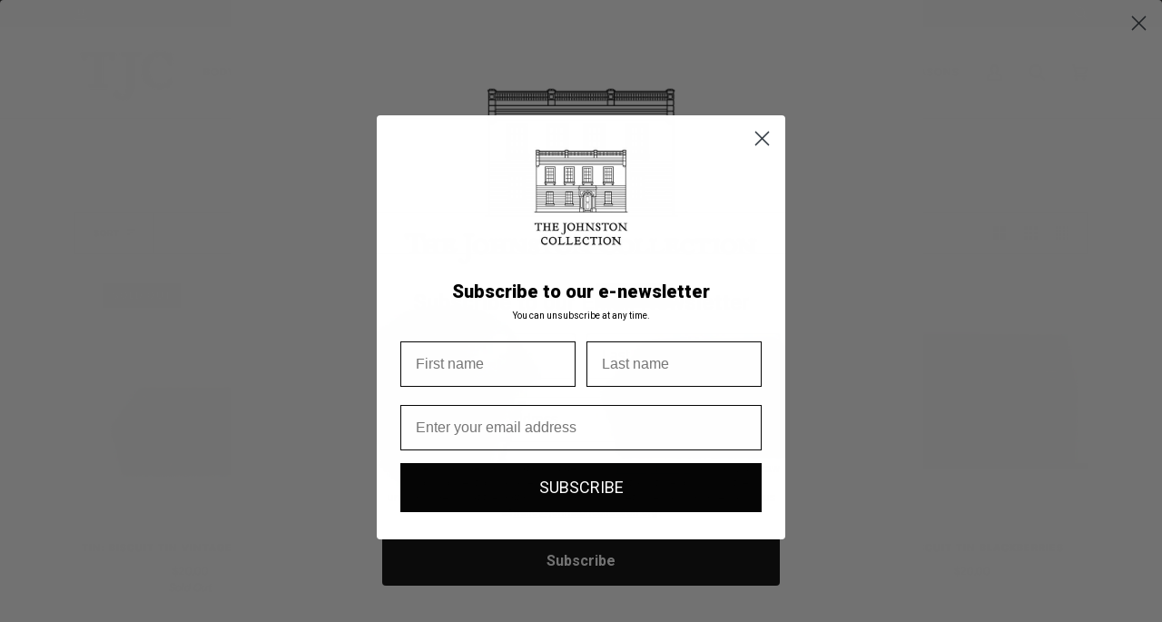

--- FILE ---
content_type: text/html; charset=utf-8
request_url: https://shop.johnstoncollection.org/collections/tinware
body_size: 38708
content:
<!doctype html>
<html class="no-js" lang="en">
<head>
  <meta name="google-site-verification" content="uN2OLWw8cGo5NeZi5GSR6VEuCD-DIwP00ygyK8AJnGs" />
  <meta name="google-site-verification" content="RvfIuhRXD6xfImCX177ylZkZuC5EUQ9D3su31mAS4yM" />
  <meta charset="utf-8">
  <meta http-equiv="X-UA-Compatible" content="IE=edge,chrome=1">
  <meta name="viewport" content="width=device-width,initial-scale=1">
  <meta name="theme-color" content="#285056"><link rel="canonical" href="https://shop.johnstoncollection.org/collections/tinware"><!-- ======================= Pipeline Theme V5.0.2 ========================= -->

  <link rel="preconnect" href="https://cdn.shopify.com" crossorigin>
  <link rel="preconnect" href="https://fonts.shopify.com" crossorigin>
  <link rel="preconnect" href="https://monorail-edge.shopifysvc.com" crossorigin>


  <link rel="preload" href="//shop.johnstoncollection.org/cdn/shop/t/2/assets/lazysizes.js?v=111431644619468174291610685455" as="script">
  <link rel="preload" href="//shop.johnstoncollection.org/cdn/shop/t/2/assets/vendor.js?v=137716196904437009191610685460" as="script">
  <link rel="preload" href="//shop.johnstoncollection.org/cdn/shop/t/2/assets/theme.js?v=77856187571631551301644634324" as="script">
  <link rel="preload" href="//shop.johnstoncollection.org/cdn/shop/t/2/assets/theme.css?v=66436175065797648901610685457" as="style"><link rel="shortcut icon" href="//shop.johnstoncollection.org/cdn/shop/files/fav-black_32x32.jpg?v=1614377555" type="image/png"><!-- Title and description ================================================ -->
  
  <title>
    
    Tinware
&ndash; The Johnston Collection

  </title><!-- /snippets/social-meta-tags.liquid --><meta property="og:site_name" content="The Johnston Collection">
<meta property="og:url" content="https://shop.johnstoncollection.org/collections/tinware">
<meta property="og:title" content="Tinware">
<meta property="og:type" content="website">
<meta property="og:description" content="Shop Online with The Johnston Collection. TJC is a museum of fine and decorative art in East Melbourne, Victoria. The museum complex incorporates the house museum, Fairhall, as well as a gallery and reference library. ">


<meta name="twitter:site" content="@tjcmuseum">
<meta name="twitter:card" content="summary_large_image">
<meta name="twitter:title" content="Tinware">
<meta name="twitter:description" content="Shop Online with The Johnston Collection. TJC is a museum of fine and decorative art in East Melbourne, Victoria. The museum complex incorporates the house museum, Fairhall, as well as a gallery and reference library. ">
<!-- CSS ================================================================== -->
  
  <link href="//shop.johnstoncollection.org/cdn/shop/t/2/assets/font-settings.css?v=28998253828893261461762143382" rel="stylesheet" type="text/css" media="all" />

  
<style data-shopify>

:root {
/* ================ Product video ================ */

---color_video_bg: #f2f2f2;


/* ================ Color Variables ================ */

/* === Backgrounds ===*/
---color-bg: #ffffff;
---color-bg-accent: #f7f7f7;

/* === Text colors ===*/
---color-text-dark: #000000;
---color-text: #191919;
---color-text-light: #333333;

/* === Bright color ===*/
---color-primary: #000000;
---color-primary-hover: #000000;
---color-primary-fade: rgba(0, 0, 0, 0.05);
---color-primary-fade-hover: rgba(0, 0, 0, 0.1);---color-primary-opposite: #ffffff;

/* === Secondary/link Color ===*/
---color-secondary: #285056;
---color-secondary-hover: #0c2225;
---color-secondary-fade: rgba(40, 80, 86, 0.05);
---color-secondary-fade-hover: rgba(40, 80, 86, 0.1);---color-secondary-opposite: #ffffff;

/* === Shades of grey ===*/
---color-a5:  rgba(0, 0, 0, 0.05);
---color-a10: rgba(0, 0, 0, 0.1);
---color-a20: rgba(0, 0, 0, 0.2);
---color-a35: rgba(0, 0, 0, 0.35);
---color-a50: rgba(0, 0, 0, 0.5);
---color-a80: rgba(0, 0, 0, 0.8);
---color-a90: rgba(0, 0, 0, 0.9);
---color-a95: rgba(0, 0, 0, 0.95);


/* ================ Inverted Color Variables ================ */

---inverse-bg: #333333;
---inverse-bg-accent: #000810;

/* === Text colors ===*/
---inverse-text-dark: #efefef;
---inverse-text: #e2e2e2;
---inverse-text-light: #ffffff;

/* === Bright color ===*/
---inverse-primary: #000000;
---inverse-primary-hover: #000000;
---inverse-primary-fade: rgba(0, 0, 0, 0.05);
---inverse-primary-fade-hover: rgba(0, 0, 0, 0.1);---inverse-primary-opposite: #ffffff;


/* === Second Color ===*/
---inverse-secondary: #497178;
---inverse-secondary-hover: #244a51;
---inverse-secondary-fade: rgba(73, 113, 120, 0.05);
---inverse-secondary-fade-hover: rgba(73, 113, 120, 0.1);---inverse-secondary-opposite: #ffffff;


/* === Shades of grey ===*/
---inverse-a5:  rgba(255, 255, 255, 0.05);
---inverse-a10: rgba(255, 255, 255, 0.1);
---inverse-a20: rgba(255, 255, 255, 0.2);
---inverse-a35: rgba(255, 255, 255, 0.3);
---inverse-a80: rgba(255, 255, 255, 0.8);
---inverse-a90: rgba(255, 255, 255, 0.9);
---inverse-a95: rgba(255, 255, 255, 0.95);


/* === Account Bar ===*/
---color-announcement-bg: #333333;
---color-announcement-text: #ffffff;

/* === Nav and dropdown link background ===*/
---color-nav: #ffffff;
---color-nav-text: #333333;
---color-nav-border: #ededed;
---color-nav-a10: rgba(51, 51, 51, 0.1);
---color-nav-a50: rgba(51, 51, 51, 0.5);

/* === Site Footer ===*/
---color-footer-bg: #f7f7f7;
---color-footer-text: #333333;
---color-footer-a5: rgba(51, 51, 51, 0.05);
---color-footer-a15: rgba(51, 51, 51, 0.15);
---color-footer-a90: rgba(51, 51, 51, 0.9);

/* === Products ===*/
---color-bg-product: #fcfcfc;


/* === disabled form colors ===*/
---color-disabled-bg: #e6e6e6;
---color-disabled-text: #a6a6a6;

---inverse-disabled-bg: #474747;
---inverse-disabled-text: #7a7a7a;

/* === Gallery padding === */
---gallery-padding: 32px;

/* === Button Radius === */
---button-radius: 0px;


/* ================ Typography ================ */

---font-stack-body: Figtree, sans-serif;
---font-style-body: normal;
---font-weight-body: 400;
---font-weight-body-bold: 700;
---font-adjust-body: 1.0;

---font-stack-heading: "EB Garamond", serif;
---font-style-heading: normal;
---font-weight-heading: 700;
---font-weight-heading-bold: 800;
---font-adjust-heading: 1.0;

  ---font-heading-space: initial;
  ---font-heading-caps: initial;


---font-stack-accent: Figtree, serif;
---font-style-accent: normal;
---font-weight-accent: 500;
---font-weight-accent-bold: 700;
---font-adjust-accent: 1.0;

---ico-select: url('//shop.johnstoncollection.org/cdn/shop/t/2/assets/ico-select.svg?v=154879377414025711231610685481');

---url-zoom: url('//shop.johnstoncollection.org/cdn/shop/t/2/assets/cursor-zoom.svg?v=62094751757162256821610685481');
---url-zoom-2x: url('//shop.johnstoncollection.org/cdn/shop/t/2/assets/cursor-zoom-2x.svg?v=75342415213450007151610685481');

}

</style>

  <link href="//shop.johnstoncollection.org/cdn/shop/t/2/assets/theme.css?v=66436175065797648901610685457" rel="stylesheet" type="text/css" media="all" />

  <script>
    document.documentElement.className = document.documentElement.className.replace('no-js', 'js');
    var theme = {
      routes: {
        product_recommendations_url: '/recommendations/products',
        root_url: '/'
      },
      assets: {
        photoswipe: '//shop.johnstoncollection.org/cdn/shop/t/2/assets/photoswipe.js?v=40053551279037104431610685456',
        smoothscroll: '//shop.johnstoncollection.org/cdn/shop/t/2/assets/smoothscroll.js?v=37906625415260927261610685456',
        swatches: '//shop.johnstoncollection.org/cdn/shop/t/2/assets/swatches.json?v=3018878033003485901610685457',
        base: "//shop.johnstoncollection.org/cdn/shop/t/2/assets/"
      },
      strings: {
        swatchesKey: "Color, Colour",     
        addToCart: "Add to Cart",
        soldOut: "Sold Out",
        unavailable: "Unavailable",
        unitPrice: "Unit price",
        unitPriceSeparator: "per",        
        stockout: "All available stock is in cart"
      },
      settings: {
        swatches_enable: true
      },
      info: {
        name: 'pipeline'
      },
      moneyFormat: "${{amount}}",
      version: '5.0.2'
    }
  </script><!-- Theme Javascript ============================================================== -->
  <script src="//shop.johnstoncollection.org/cdn/shop/t/2/assets/lazysizes.js?v=111431644619468174291610685455" async="async"></script>
  <script src="//shop.johnstoncollection.org/cdn/shop/t/2/assets/vendor.js?v=137716196904437009191610685460" defer="defer"></script>
  <script src="//shop.johnstoncollection.org/cdn/shop/t/2/assets/theme.js?v=77856187571631551301644634324" defer="defer"></script>

  <script type="text/javascript">
    if (window.MSInputMethodContext && document.documentMode) {
      var scripts = document.getElementsByTagName('script')[0];
      var polyfill = document.createElement("script");
      polyfill.defer = true;
      polyfill.src = "//shop.johnstoncollection.org/cdn/shop/t/2/assets/ie11.js?v=144489047535103983231610685454";

      scripts.parentNode.insertBefore(polyfill, scripts);
    }
  </script>

  <!-- Shopify app scripts =========================================================== -->
    <meta name="msvalidate.01" content="40AE31A0398AD021FD07726F2622F2FA" />

  <script>window.performance && window.performance.mark && window.performance.mark('shopify.content_for_header.start');</script><meta name="google-site-verification" content="uN2OLWw8cGo5NeZi5GSR6VEuCD-DIwP00ygyK8AJnGs">
<meta id="shopify-digital-wallet" name="shopify-digital-wallet" content="/52206174357/digital_wallets/dialog">
<meta name="shopify-checkout-api-token" content="95d76731f1c19db0968574200360da54">
<link rel="alternate" type="application/atom+xml" title="Feed" href="/collections/tinware.atom" />
<link rel="next" href="/collections/tinware?page=2">
<link rel="alternate" type="application/json+oembed" href="https://shop.johnstoncollection.org/collections/tinware.oembed">
<script async="async" src="/checkouts/internal/preloads.js?locale=en-AU"></script>
<link rel="preconnect" href="https://shop.app" crossorigin="anonymous">
<script async="async" src="https://shop.app/checkouts/internal/preloads.js?locale=en-AU&shop_id=52206174357" crossorigin="anonymous"></script>
<script id="shopify-features" type="application/json">{"accessToken":"95d76731f1c19db0968574200360da54","betas":["rich-media-storefront-analytics"],"domain":"shop.johnstoncollection.org","predictiveSearch":true,"shopId":52206174357,"locale":"en"}</script>
<script>var Shopify = Shopify || {};
Shopify.shop = "johnstoncollection.myshopify.com";
Shopify.locale = "en";
Shopify.currency = {"active":"AUD","rate":"1.0"};
Shopify.country = "AU";
Shopify.theme = {"name":"Pipeline","id":117506146453,"schema_name":"Pipeline","schema_version":"5.0.2","theme_store_id":739,"role":"main"};
Shopify.theme.handle = "null";
Shopify.theme.style = {"id":null,"handle":null};
Shopify.cdnHost = "shop.johnstoncollection.org/cdn";
Shopify.routes = Shopify.routes || {};
Shopify.routes.root = "/";</script>
<script type="module">!function(o){(o.Shopify=o.Shopify||{}).modules=!0}(window);</script>
<script>!function(o){function n(){var o=[];function n(){o.push(Array.prototype.slice.apply(arguments))}return n.q=o,n}var t=o.Shopify=o.Shopify||{};t.loadFeatures=n(),t.autoloadFeatures=n()}(window);</script>
<script>
  window.ShopifyPay = window.ShopifyPay || {};
  window.ShopifyPay.apiHost = "shop.app\/pay";
  window.ShopifyPay.redirectState = null;
</script>
<script id="shop-js-analytics" type="application/json">{"pageType":"collection"}</script>
<script defer="defer" async type="module" src="//shop.johnstoncollection.org/cdn/shopifycloud/shop-js/modules/v2/client.init-shop-cart-sync_Bc8-qrdt.en.esm.js"></script>
<script defer="defer" async type="module" src="//shop.johnstoncollection.org/cdn/shopifycloud/shop-js/modules/v2/chunk.common_CmNk3qlo.esm.js"></script>
<script type="module">
  await import("//shop.johnstoncollection.org/cdn/shopifycloud/shop-js/modules/v2/client.init-shop-cart-sync_Bc8-qrdt.en.esm.js");
await import("//shop.johnstoncollection.org/cdn/shopifycloud/shop-js/modules/v2/chunk.common_CmNk3qlo.esm.js");

  window.Shopify.SignInWithShop?.initShopCartSync?.({"fedCMEnabled":true,"windoidEnabled":true});

</script>
<script>
  window.Shopify = window.Shopify || {};
  if (!window.Shopify.featureAssets) window.Shopify.featureAssets = {};
  window.Shopify.featureAssets['shop-js'] = {"shop-cart-sync":["modules/v2/client.shop-cart-sync_DOpY4EW0.en.esm.js","modules/v2/chunk.common_CmNk3qlo.esm.js"],"init-fed-cm":["modules/v2/client.init-fed-cm_D2vsy40D.en.esm.js","modules/v2/chunk.common_CmNk3qlo.esm.js"],"shop-button":["modules/v2/client.shop-button_CI-s0xGZ.en.esm.js","modules/v2/chunk.common_CmNk3qlo.esm.js"],"shop-toast-manager":["modules/v2/client.shop-toast-manager_Cx0C6may.en.esm.js","modules/v2/chunk.common_CmNk3qlo.esm.js"],"init-windoid":["modules/v2/client.init-windoid_CXNAd0Cm.en.esm.js","modules/v2/chunk.common_CmNk3qlo.esm.js"],"init-shop-email-lookup-coordinator":["modules/v2/client.init-shop-email-lookup-coordinator_B9mmbKi4.en.esm.js","modules/v2/chunk.common_CmNk3qlo.esm.js"],"shop-cash-offers":["modules/v2/client.shop-cash-offers_CL9Nay2h.en.esm.js","modules/v2/chunk.common_CmNk3qlo.esm.js","modules/v2/chunk.modal_CvhjeixQ.esm.js"],"avatar":["modules/v2/client.avatar_BTnouDA3.en.esm.js"],"init-shop-cart-sync":["modules/v2/client.init-shop-cart-sync_Bc8-qrdt.en.esm.js","modules/v2/chunk.common_CmNk3qlo.esm.js"],"init-customer-accounts-sign-up":["modules/v2/client.init-customer-accounts-sign-up_C7zhr03q.en.esm.js","modules/v2/client.shop-login-button_BbMx65lK.en.esm.js","modules/v2/chunk.common_CmNk3qlo.esm.js","modules/v2/chunk.modal_CvhjeixQ.esm.js"],"pay-button":["modules/v2/client.pay-button_Bhm3077V.en.esm.js","modules/v2/chunk.common_CmNk3qlo.esm.js"],"init-shop-for-new-customer-accounts":["modules/v2/client.init-shop-for-new-customer-accounts_rLbLSDTe.en.esm.js","modules/v2/client.shop-login-button_BbMx65lK.en.esm.js","modules/v2/chunk.common_CmNk3qlo.esm.js","modules/v2/chunk.modal_CvhjeixQ.esm.js"],"init-customer-accounts":["modules/v2/client.init-customer-accounts_DkVf8Jdu.en.esm.js","modules/v2/client.shop-login-button_BbMx65lK.en.esm.js","modules/v2/chunk.common_CmNk3qlo.esm.js","modules/v2/chunk.modal_CvhjeixQ.esm.js"],"shop-login-button":["modules/v2/client.shop-login-button_BbMx65lK.en.esm.js","modules/v2/chunk.common_CmNk3qlo.esm.js","modules/v2/chunk.modal_CvhjeixQ.esm.js"],"shop-follow-button":["modules/v2/client.shop-follow-button_B-omSWeu.en.esm.js","modules/v2/chunk.common_CmNk3qlo.esm.js","modules/v2/chunk.modal_CvhjeixQ.esm.js"],"lead-capture":["modules/v2/client.lead-capture_DZQFWrYz.en.esm.js","modules/v2/chunk.common_CmNk3qlo.esm.js","modules/v2/chunk.modal_CvhjeixQ.esm.js"],"checkout-modal":["modules/v2/client.checkout-modal_Fp9GouFF.en.esm.js","modules/v2/chunk.common_CmNk3qlo.esm.js","modules/v2/chunk.modal_CvhjeixQ.esm.js"],"shop-login":["modules/v2/client.shop-login_B9KWmZaW.en.esm.js","modules/v2/chunk.common_CmNk3qlo.esm.js","modules/v2/chunk.modal_CvhjeixQ.esm.js"],"payment-terms":["modules/v2/client.payment-terms_Bl_bs7GP.en.esm.js","modules/v2/chunk.common_CmNk3qlo.esm.js","modules/v2/chunk.modal_CvhjeixQ.esm.js"]};
</script>
<script>(function() {
  var isLoaded = false;
  function asyncLoad() {
    if (isLoaded) return;
    isLoaded = true;
    var urls = ["https:\/\/static.klaviyo.com\/onsite\/js\/WNDHEM\/klaviyo.js?company_id=WNDHEM\u0026shop=johnstoncollection.myshopify.com"];
    for (var i = 0; i < urls.length; i++) {
      var s = document.createElement('script');
      s.type = 'text/javascript';
      s.async = true;
      s.src = urls[i];
      var x = document.getElementsByTagName('script')[0];
      x.parentNode.insertBefore(s, x);
    }
  };
  if(window.attachEvent) {
    window.attachEvent('onload', asyncLoad);
  } else {
    window.addEventListener('load', asyncLoad, false);
  }
})();</script>
<script id="__st">var __st={"a":52206174357,"offset":39600,"reqid":"a71f274a-430b-4eb2-b5b3-593e97967d19-1762504984","pageurl":"shop.johnstoncollection.org\/collections\/tinware","u":"331c4c2b7edf","p":"collection","rtyp":"collection","rid":239848521877};</script>
<script>window.ShopifyPaypalV4VisibilityTracking = true;</script>
<script id="captcha-bootstrap">!function(){'use strict';const t='contact',e='account',n='new_comment',o=[[t,t],['blogs',n],['comments',n],[t,'customer']],c=[[e,'customer_login'],[e,'guest_login'],[e,'recover_customer_password'],[e,'create_customer']],r=t=>t.map((([t,e])=>`form[action*='/${t}']:not([data-nocaptcha='true']) input[name='form_type'][value='${e}']`)).join(','),a=t=>()=>t?[...document.querySelectorAll(t)].map((t=>t.form)):[];function s(){const t=[...o],e=r(t);return a(e)}const i='password',u='form_key',d=['recaptcha-v3-token','g-recaptcha-response','h-captcha-response',i],f=()=>{try{return window.sessionStorage}catch{return}},m='__shopify_v',_=t=>t.elements[u];function p(t,e,n=!1){try{const o=window.sessionStorage,c=JSON.parse(o.getItem(e)),{data:r}=function(t){const{data:e,action:n}=t;return t[m]||n?{data:e,action:n}:{data:t,action:n}}(c);for(const[e,n]of Object.entries(r))t.elements[e]&&(t.elements[e].value=n);n&&o.removeItem(e)}catch(o){console.error('form repopulation failed',{error:o})}}const l='form_type',E='cptcha';function T(t){t.dataset[E]=!0}const w=window,h=w.document,L='Shopify',v='ce_forms',y='captcha';let A=!1;((t,e)=>{const n=(g='f06e6c50-85a8-45c8-87d0-21a2b65856fe',I='https://cdn.shopify.com/shopifycloud/storefront-forms-hcaptcha/ce_storefront_forms_captcha_hcaptcha.v1.5.2.iife.js',D={infoText:'Protected by hCaptcha',privacyText:'Privacy',termsText:'Terms'},(t,e,n)=>{const o=w[L][v],c=o.bindForm;if(c)return c(t,g,e,D).then(n);var r;o.q.push([[t,g,e,D],n]),r=I,A||(h.body.append(Object.assign(h.createElement('script'),{id:'captcha-provider',async:!0,src:r})),A=!0)});var g,I,D;w[L]=w[L]||{},w[L][v]=w[L][v]||{},w[L][v].q=[],w[L][y]=w[L][y]||{},w[L][y].protect=function(t,e){n(t,void 0,e),T(t)},Object.freeze(w[L][y]),function(t,e,n,w,h,L){const[v,y,A,g]=function(t,e,n){const i=e?o:[],u=t?c:[],d=[...i,...u],f=r(d),m=r(i),_=r(d.filter((([t,e])=>n.includes(e))));return[a(f),a(m),a(_),s()]}(w,h,L),I=t=>{const e=t.target;return e instanceof HTMLFormElement?e:e&&e.form},D=t=>v().includes(t);t.addEventListener('submit',(t=>{const e=I(t);if(!e)return;const n=D(e)&&!e.dataset.hcaptchaBound&&!e.dataset.recaptchaBound,o=_(e),c=g().includes(e)&&(!o||!o.value);(n||c)&&t.preventDefault(),c&&!n&&(function(t){try{if(!f())return;!function(t){const e=f();if(!e)return;const n=_(t);if(!n)return;const o=n.value;o&&e.removeItem(o)}(t);const e=Array.from(Array(32),(()=>Math.random().toString(36)[2])).join('');!function(t,e){_(t)||t.append(Object.assign(document.createElement('input'),{type:'hidden',name:u})),t.elements[u].value=e}(t,e),function(t,e){const n=f();if(!n)return;const o=[...t.querySelectorAll(`input[type='${i}']`)].map((({name:t})=>t)),c=[...d,...o],r={};for(const[a,s]of new FormData(t).entries())c.includes(a)||(r[a]=s);n.setItem(e,JSON.stringify({[m]:1,action:t.action,data:r}))}(t,e)}catch(e){console.error('failed to persist form',e)}}(e),e.submit())}));const S=(t,e)=>{t&&!t.dataset[E]&&(n(t,e.some((e=>e===t))),T(t))};for(const o of['focusin','change'])t.addEventListener(o,(t=>{const e=I(t);D(e)&&S(e,y())}));const B=e.get('form_key'),M=e.get(l),P=B&&M;t.addEventListener('DOMContentLoaded',(()=>{const t=y();if(P)for(const e of t)e.elements[l].value===M&&p(e,B);[...new Set([...A(),...v().filter((t=>'true'===t.dataset.shopifyCaptcha))])].forEach((e=>S(e,t)))}))}(h,new URLSearchParams(w.location.search),n,t,e,['guest_login'])})(!0,!0)}();</script>
<script integrity="sha256-52AcMU7V7pcBOXWImdc/TAGTFKeNjmkeM1Pvks/DTgc=" data-source-attribution="shopify.loadfeatures" defer="defer" src="//shop.johnstoncollection.org/cdn/shopifycloud/storefront/assets/storefront/load_feature-81c60534.js" crossorigin="anonymous"></script>
<script crossorigin="anonymous" defer="defer" src="//shop.johnstoncollection.org/cdn/shopifycloud/storefront/assets/shopify_pay/storefront-65b4c6d7.js?v=20250812"></script>
<script data-source-attribution="shopify.dynamic_checkout.dynamic.init">var Shopify=Shopify||{};Shopify.PaymentButton=Shopify.PaymentButton||{isStorefrontPortableWallets:!0,init:function(){window.Shopify.PaymentButton.init=function(){};var t=document.createElement("script");t.src="https://shop.johnstoncollection.org/cdn/shopifycloud/portable-wallets/latest/portable-wallets.en.js",t.type="module",document.head.appendChild(t)}};
</script>
<script data-source-attribution="shopify.dynamic_checkout.buyer_consent">
  function portableWalletsHideBuyerConsent(e){var t=document.getElementById("shopify-buyer-consent"),n=document.getElementById("shopify-subscription-policy-button");t&&n&&(t.classList.add("hidden"),t.setAttribute("aria-hidden","true"),n.removeEventListener("click",e))}function portableWalletsShowBuyerConsent(e){var t=document.getElementById("shopify-buyer-consent"),n=document.getElementById("shopify-subscription-policy-button");t&&n&&(t.classList.remove("hidden"),t.removeAttribute("aria-hidden"),n.addEventListener("click",e))}window.Shopify?.PaymentButton&&(window.Shopify.PaymentButton.hideBuyerConsent=portableWalletsHideBuyerConsent,window.Shopify.PaymentButton.showBuyerConsent=portableWalletsShowBuyerConsent);
</script>
<script data-source-attribution="shopify.dynamic_checkout.cart.bootstrap">document.addEventListener("DOMContentLoaded",(function(){function t(){return document.querySelector("shopify-accelerated-checkout-cart, shopify-accelerated-checkout")}if(t())Shopify.PaymentButton.init();else{new MutationObserver((function(e,n){t()&&(Shopify.PaymentButton.init(),n.disconnect())})).observe(document.body,{childList:!0,subtree:!0})}}));
</script>
<link id="shopify-accelerated-checkout-styles" rel="stylesheet" media="screen" href="https://shop.johnstoncollection.org/cdn/shopifycloud/portable-wallets/latest/accelerated-checkout-backwards-compat.css" crossorigin="anonymous">
<style id="shopify-accelerated-checkout-cart">
        #shopify-buyer-consent {
  margin-top: 1em;
  display: inline-block;
  width: 100%;
}

#shopify-buyer-consent.hidden {
  display: none;
}

#shopify-subscription-policy-button {
  background: none;
  border: none;
  padding: 0;
  text-decoration: underline;
  font-size: inherit;
  cursor: pointer;
}

#shopify-subscription-policy-button::before {
  box-shadow: none;
}

      </style>

<script>window.performance && window.performance.mark && window.performance.mark('shopify.content_for_header.end');</script>


  <!-- "snippets/bookthatapp-widgets.liquid" was not rendered, the associated app was uninstalled -->
<!-- BEGIN app block: shopify://apps/klaviyo-email-marketing-sms/blocks/klaviyo-onsite-embed/2632fe16-c075-4321-a88b-50b567f42507 -->












  <script async src="https://static.klaviyo.com/onsite/js/WNDHEM/klaviyo.js?company_id=WNDHEM"></script>
  <script>!function(){if(!window.klaviyo){window._klOnsite=window._klOnsite||[];try{window.klaviyo=new Proxy({},{get:function(n,i){return"push"===i?function(){var n;(n=window._klOnsite).push.apply(n,arguments)}:function(){for(var n=arguments.length,o=new Array(n),w=0;w<n;w++)o[w]=arguments[w];var t="function"==typeof o[o.length-1]?o.pop():void 0,e=new Promise((function(n){window._klOnsite.push([i].concat(o,[function(i){t&&t(i),n(i)}]))}));return e}}})}catch(n){window.klaviyo=window.klaviyo||[],window.klaviyo.push=function(){var n;(n=window._klOnsite).push.apply(n,arguments)}}}}();</script>

  




  <script>
    window.klaviyoReviewsProductDesignMode = false
  </script>







<!-- END app block --><meta property="og:image" content="https://cdn.shopify.com/s/files/1/0522/0617/4357/files/fav-black_549ec5c4-a24a-48ea-9bd4-1fc764c302f8.jpg?v=1615248635" />
<meta property="og:image:secure_url" content="https://cdn.shopify.com/s/files/1/0522/0617/4357/files/fav-black_549ec5c4-a24a-48ea-9bd4-1fc764c302f8.jpg?v=1615248635" />
<meta property="og:image:width" content="300" />
<meta property="og:image:height" content="300" />
<link href="https://monorail-edge.shopifysvc.com" rel="dns-prefetch">
<script>(function(){if ("sendBeacon" in navigator && "performance" in window) {try {var session_token_from_headers = performance.getEntriesByType('navigation')[0].serverTiming.find(x => x.name == '_s').description;} catch {var session_token_from_headers = undefined;}var session_cookie_matches = document.cookie.match(/_shopify_s=([^;]*)/);var session_token_from_cookie = session_cookie_matches && session_cookie_matches.length === 2 ? session_cookie_matches[1] : "";var session_token = session_token_from_headers || session_token_from_cookie || "";function handle_abandonment_event(e) {var entries = performance.getEntries().filter(function(entry) {return /monorail-edge.shopifysvc.com/.test(entry.name);});if (!window.abandonment_tracked && entries.length === 0) {window.abandonment_tracked = true;var currentMs = Date.now();var navigation_start = performance.timing.navigationStart;var payload = {shop_id: 52206174357,url: window.location.href,navigation_start,duration: currentMs - navigation_start,session_token,page_type: "collection"};window.navigator.sendBeacon("https://monorail-edge.shopifysvc.com/v1/produce", JSON.stringify({schema_id: "online_store_buyer_site_abandonment/1.1",payload: payload,metadata: {event_created_at_ms: currentMs,event_sent_at_ms: currentMs}}));}}window.addEventListener('pagehide', handle_abandonment_event);}}());</script>
<script id="web-pixels-manager-setup">(function e(e,d,r,n,o){if(void 0===o&&(o={}),!Boolean(null===(a=null===(i=window.Shopify)||void 0===i?void 0:i.analytics)||void 0===a?void 0:a.replayQueue)){var i,a;window.Shopify=window.Shopify||{};var t=window.Shopify;t.analytics=t.analytics||{};var s=t.analytics;s.replayQueue=[],s.publish=function(e,d,r){return s.replayQueue.push([e,d,r]),!0};try{self.performance.mark("wpm:start")}catch(e){}var l=function(){var e={modern:/Edge?\/(1{2}[4-9]|1[2-9]\d|[2-9]\d{2}|\d{4,})\.\d+(\.\d+|)|Firefox\/(1{2}[4-9]|1[2-9]\d|[2-9]\d{2}|\d{4,})\.\d+(\.\d+|)|Chrom(ium|e)\/(9{2}|\d{3,})\.\d+(\.\d+|)|(Maci|X1{2}).+ Version\/(15\.\d+|(1[6-9]|[2-9]\d|\d{3,})\.\d+)([,.]\d+|)( \(\w+\)|)( Mobile\/\w+|) Safari\/|Chrome.+OPR\/(9{2}|\d{3,})\.\d+\.\d+|(CPU[ +]OS|iPhone[ +]OS|CPU[ +]iPhone|CPU IPhone OS|CPU iPad OS)[ +]+(15[._]\d+|(1[6-9]|[2-9]\d|\d{3,})[._]\d+)([._]\d+|)|Android:?[ /-](13[3-9]|1[4-9]\d|[2-9]\d{2}|\d{4,})(\.\d+|)(\.\d+|)|Android.+Firefox\/(13[5-9]|1[4-9]\d|[2-9]\d{2}|\d{4,})\.\d+(\.\d+|)|Android.+Chrom(ium|e)\/(13[3-9]|1[4-9]\d|[2-9]\d{2}|\d{4,})\.\d+(\.\d+|)|SamsungBrowser\/([2-9]\d|\d{3,})\.\d+/,legacy:/Edge?\/(1[6-9]|[2-9]\d|\d{3,})\.\d+(\.\d+|)|Firefox\/(5[4-9]|[6-9]\d|\d{3,})\.\d+(\.\d+|)|Chrom(ium|e)\/(5[1-9]|[6-9]\d|\d{3,})\.\d+(\.\d+|)([\d.]+$|.*Safari\/(?![\d.]+ Edge\/[\d.]+$))|(Maci|X1{2}).+ Version\/(10\.\d+|(1[1-9]|[2-9]\d|\d{3,})\.\d+)([,.]\d+|)( \(\w+\)|)( Mobile\/\w+|) Safari\/|Chrome.+OPR\/(3[89]|[4-9]\d|\d{3,})\.\d+\.\d+|(CPU[ +]OS|iPhone[ +]OS|CPU[ +]iPhone|CPU IPhone OS|CPU iPad OS)[ +]+(10[._]\d+|(1[1-9]|[2-9]\d|\d{3,})[._]\d+)([._]\d+|)|Android:?[ /-](13[3-9]|1[4-9]\d|[2-9]\d{2}|\d{4,})(\.\d+|)(\.\d+|)|Mobile Safari.+OPR\/([89]\d|\d{3,})\.\d+\.\d+|Android.+Firefox\/(13[5-9]|1[4-9]\d|[2-9]\d{2}|\d{4,})\.\d+(\.\d+|)|Android.+Chrom(ium|e)\/(13[3-9]|1[4-9]\d|[2-9]\d{2}|\d{4,})\.\d+(\.\d+|)|Android.+(UC? ?Browser|UCWEB|U3)[ /]?(15\.([5-9]|\d{2,})|(1[6-9]|[2-9]\d|\d{3,})\.\d+)\.\d+|SamsungBrowser\/(5\.\d+|([6-9]|\d{2,})\.\d+)|Android.+MQ{2}Browser\/(14(\.(9|\d{2,})|)|(1[5-9]|[2-9]\d|\d{3,})(\.\d+|))(\.\d+|)|K[Aa][Ii]OS\/(3\.\d+|([4-9]|\d{2,})\.\d+)(\.\d+|)/},d=e.modern,r=e.legacy,n=navigator.userAgent;return n.match(d)?"modern":n.match(r)?"legacy":"unknown"}(),u="modern"===l?"modern":"legacy",c=(null!=n?n:{modern:"",legacy:""})[u],f=function(e){return[e.baseUrl,"/wpm","/b",e.hashVersion,"modern"===e.buildTarget?"m":"l",".js"].join("")}({baseUrl:d,hashVersion:r,buildTarget:u}),m=function(e){var d=e.version,r=e.bundleTarget,n=e.surface,o=e.pageUrl,i=e.monorailEndpoint;return{emit:function(e){var a=e.status,t=e.errorMsg,s=(new Date).getTime(),l=JSON.stringify({metadata:{event_sent_at_ms:s},events:[{schema_id:"web_pixels_manager_load/3.1",payload:{version:d,bundle_target:r,page_url:o,status:a,surface:n,error_msg:t},metadata:{event_created_at_ms:s}}]});if(!i)return console&&console.warn&&console.warn("[Web Pixels Manager] No Monorail endpoint provided, skipping logging."),!1;try{return self.navigator.sendBeacon.bind(self.navigator)(i,l)}catch(e){}var u=new XMLHttpRequest;try{return u.open("POST",i,!0),u.setRequestHeader("Content-Type","text/plain"),u.send(l),!0}catch(e){return console&&console.warn&&console.warn("[Web Pixels Manager] Got an unhandled error while logging to Monorail."),!1}}}}({version:r,bundleTarget:l,surface:e.surface,pageUrl:self.location.href,monorailEndpoint:e.monorailEndpoint});try{o.browserTarget=l,function(e){var d=e.src,r=e.async,n=void 0===r||r,o=e.onload,i=e.onerror,a=e.sri,t=e.scriptDataAttributes,s=void 0===t?{}:t,l=document.createElement("script"),u=document.querySelector("head"),c=document.querySelector("body");if(l.async=n,l.src=d,a&&(l.integrity=a,l.crossOrigin="anonymous"),s)for(var f in s)if(Object.prototype.hasOwnProperty.call(s,f))try{l.dataset[f]=s[f]}catch(e){}if(o&&l.addEventListener("load",o),i&&l.addEventListener("error",i),u)u.appendChild(l);else{if(!c)throw new Error("Did not find a head or body element to append the script");c.appendChild(l)}}({src:f,async:!0,onload:function(){if(!function(){var e,d;return Boolean(null===(d=null===(e=window.Shopify)||void 0===e?void 0:e.analytics)||void 0===d?void 0:d.initialized)}()){var d=window.webPixelsManager.init(e)||void 0;if(d){var r=window.Shopify.analytics;r.replayQueue.forEach((function(e){var r=e[0],n=e[1],o=e[2];d.publishCustomEvent(r,n,o)})),r.replayQueue=[],r.publish=d.publishCustomEvent,r.visitor=d.visitor,r.initialized=!0}}},onerror:function(){return m.emit({status:"failed",errorMsg:"".concat(f," has failed to load")})},sri:function(e){var d=/^sha384-[A-Za-z0-9+/=]+$/;return"string"==typeof e&&d.test(e)}(c)?c:"",scriptDataAttributes:o}),m.emit({status:"loading"})}catch(e){m.emit({status:"failed",errorMsg:(null==e?void 0:e.message)||"Unknown error"})}}})({shopId: 52206174357,storefrontBaseUrl: "https://shop.johnstoncollection.org",extensionsBaseUrl: "https://extensions.shopifycdn.com/cdn/shopifycloud/web-pixels-manager",monorailEndpoint: "https://monorail-edge.shopifysvc.com/unstable/produce_batch",surface: "storefront-renderer",enabledBetaFlags: ["2dca8a86"],webPixelsConfigList: [{"id":"727154837","configuration":"{\"pixel_id\":\"490605180659045\",\"pixel_type\":\"facebook_pixel\"}","eventPayloadVersion":"v1","runtimeContext":"OPEN","scriptVersion":"ca16bc87fe92b6042fbaa3acc2fbdaa6","type":"APP","apiClientId":2329312,"privacyPurposes":["ANALYTICS","MARKETING","SALE_OF_DATA"],"dataSharingAdjustments":{"protectedCustomerApprovalScopes":["read_customer_address","read_customer_email","read_customer_name","read_customer_personal_data","read_customer_phone"]}},{"id":"635404437","configuration":"{\"config\":\"{\\\"pixel_id\\\":\\\"G-68PV50XWGQ\\\",\\\"target_country\\\":\\\"AU\\\",\\\"gtag_events\\\":[{\\\"type\\\":\\\"begin_checkout\\\",\\\"action_label\\\":\\\"G-68PV50XWGQ\\\"},{\\\"type\\\":\\\"search\\\",\\\"action_label\\\":\\\"G-68PV50XWGQ\\\"},{\\\"type\\\":\\\"view_item\\\",\\\"action_label\\\":[\\\"G-68PV50XWGQ\\\",\\\"MC-JCKR1NHQYM\\\"]},{\\\"type\\\":\\\"purchase\\\",\\\"action_label\\\":[\\\"G-68PV50XWGQ\\\",\\\"MC-JCKR1NHQYM\\\"]},{\\\"type\\\":\\\"page_view\\\",\\\"action_label\\\":[\\\"G-68PV50XWGQ\\\",\\\"MC-JCKR1NHQYM\\\"]},{\\\"type\\\":\\\"add_payment_info\\\",\\\"action_label\\\":\\\"G-68PV50XWGQ\\\"},{\\\"type\\\":\\\"add_to_cart\\\",\\\"action_label\\\":\\\"G-68PV50XWGQ\\\"}],\\\"enable_monitoring_mode\\\":false}\"}","eventPayloadVersion":"v1","runtimeContext":"OPEN","scriptVersion":"b2a88bafab3e21179ed38636efcd8a93","type":"APP","apiClientId":1780363,"privacyPurposes":[],"dataSharingAdjustments":{"protectedCustomerApprovalScopes":["read_customer_address","read_customer_email","read_customer_name","read_customer_personal_data","read_customer_phone"]}},{"id":"shopify-app-pixel","configuration":"{}","eventPayloadVersion":"v1","runtimeContext":"STRICT","scriptVersion":"0450","apiClientId":"shopify-pixel","type":"APP","privacyPurposes":["ANALYTICS","MARKETING"]},{"id":"shopify-custom-pixel","eventPayloadVersion":"v1","runtimeContext":"LAX","scriptVersion":"0450","apiClientId":"shopify-pixel","type":"CUSTOM","privacyPurposes":["ANALYTICS","MARKETING"]}],isMerchantRequest: false,initData: {"shop":{"name":"The Johnston Collection","paymentSettings":{"currencyCode":"AUD"},"myshopifyDomain":"johnstoncollection.myshopify.com","countryCode":"AU","storefrontUrl":"https:\/\/shop.johnstoncollection.org"},"customer":null,"cart":null,"checkout":null,"productVariants":[],"purchasingCompany":null},},"https://shop.johnstoncollection.org/cdn","ae1676cfwd2530674p4253c800m34e853cb",{"modern":"","legacy":""},{"shopId":"52206174357","storefrontBaseUrl":"https:\/\/shop.johnstoncollection.org","extensionBaseUrl":"https:\/\/extensions.shopifycdn.com\/cdn\/shopifycloud\/web-pixels-manager","surface":"storefront-renderer","enabledBetaFlags":"[\"2dca8a86\"]","isMerchantRequest":"false","hashVersion":"ae1676cfwd2530674p4253c800m34e853cb","publish":"custom","events":"[[\"page_viewed\",{}],[\"collection_viewed\",{\"collection\":{\"id\":\"239848521877\",\"title\":\"Tinware\",\"productVariants\":[{\"price\":{\"amount\":20.0,\"currencyCode\":\"AUD\"},\"product\":{\"title\":\"Tin: Biscuit Tin  Vintage Butterfly\",\"vendor\":\"Tinco\",\"id\":\"8878223032469\",\"untranslatedTitle\":\"Tin: Biscuit Tin  Vintage Butterfly\",\"url\":\"\/products\/tin-vintage-butterfly-biscuit-tin\",\"type\":\"Tinware\"},\"id\":\"46332499525781\",\"image\":{\"src\":\"\/\/shop.johnstoncollection.org\/cdn\/shop\/files\/Unknown-4_db8faa51-0dad-4f5f-b292-4d3292af2aa4.jpg?v=1756355237\"},\"sku\":\"45654\",\"title\":\"Default Title\",\"untranslatedTitle\":\"Default Title\"},{\"price\":{\"amount\":20.0,\"currencyCode\":\"AUD\"},\"product\":{\"title\":\"Tin: Tea Caddy One Sugar Please!\",\"vendor\":\"Tinco\",\"id\":\"8878222999701\",\"untranslatedTitle\":\"Tin: Tea Caddy One Sugar Please!\",\"url\":\"\/products\/tin-one-sugar-please-biscuit-tin\",\"type\":\"Tinware\"},\"id\":\"46332499427477\",\"image\":{\"src\":\"\/\/shop.johnstoncollection.org\/cdn\/shop\/files\/Unknown-1_a8a94ab0-0a2b-4361-bcb8-d6f1f1775e95.jpg?v=1756355297\"},\"sku\":\"45656\",\"title\":\"Default Title\",\"untranslatedTitle\":\"Default Title\"},{\"price\":{\"amount\":20.0,\"currencyCode\":\"AUD\"},\"product\":{\"title\":\"Tin: Biscuit Tin One Sugar Please!\",\"vendor\":\"Tinco\",\"id\":\"8878222934165\",\"untranslatedTitle\":\"Tin: Biscuit Tin One Sugar Please!\",\"url\":\"\/products\/tin-one-sugar-please-tea-caddy\",\"type\":\"Tinware\"},\"id\":\"46332499361941\",\"image\":{\"src\":\"\/\/shop.johnstoncollection.org\/cdn\/shop\/files\/Unknown-3_b84b030d-9fd4-4e2e-afea-0339b4d53b3a.jpg?v=1756355393\"},\"sku\":\"45655\",\"title\":\"Default Title\",\"untranslatedTitle\":\"Default Title\"},{\"price\":{\"amount\":20.0,\"currencyCode\":\"AUD\"},\"product\":{\"title\":\"Tin: Biscuit Tin Blackberries\",\"vendor\":\"Emma Bridgewater\",\"id\":\"8878222868629\",\"untranslatedTitle\":\"Tin: Biscuit Tin Blackberries\",\"url\":\"\/products\/tinemma-bridgewater-blackberries\",\"type\":\"Tinware\"},\"id\":\"46332499165333\",\"image\":{\"src\":\"\/\/shop.johnstoncollection.org\/cdn\/shop\/files\/Screenshot-2025-08-21-at-12-58-38-pm.png?v=1755844077\"},\"sku\":\"45653\",\"title\":\"Default Title\",\"untranslatedTitle\":\"Default Title\"},{\"price\":{\"amount\":20.0,\"currencyCode\":\"AUD\"},\"product\":{\"title\":\"Tin: Biscuit Tin London\",\"vendor\":\"Emma Bridgewater\",\"id\":\"8857548193941\",\"untranslatedTitle\":\"Tin: Biscuit Tin London\",\"url\":\"\/products\/tin-london-biscuit-tin\",\"type\":\"Tinware\"},\"id\":\"46284852592789\",\"image\":{\"src\":\"\/\/shop.johnstoncollection.org\/cdn\/shop\/files\/ROY2670.jpg?v=1754442760\"},\"sku\":\"45453\",\"title\":\"Default Title\",\"untranslatedTitle\":\"Default Title\"},{\"price\":{\"amount\":22.0,\"currencyCode\":\"AUD\"},\"product\":{\"title\":\"Tin Plate: Pink Butterfly\",\"vendor\":\"Elite\",\"id\":\"8774450413717\",\"untranslatedTitle\":\"Tin Plate: Pink Butterfly\",\"url\":\"\/products\/tin-plate-pink-butterfly\",\"type\":\"Tinware\"},\"id\":\"45997698842773\",\"image\":{\"src\":\"\/\/shop.johnstoncollection.org\/cdn\/shop\/files\/Screenshot2025-05-05at11.16.58am.png?v=1746408755\"},\"sku\":\"45540\",\"title\":\"Default Title\",\"untranslatedTitle\":\"Default Title\"},{\"price\":{\"amount\":22.0,\"currencyCode\":\"AUD\"},\"product\":{\"title\":\"Tin Plate: Wallace Collection - Garlands\",\"vendor\":\"Elite\",\"id\":\"8774436520085\",\"untranslatedTitle\":\"Tin Plate: Wallace Collection - Garlands\",\"url\":\"\/products\/tinplatewallacecollection-garlands\",\"type\":\"Tin Plate\"},\"id\":\"45997657391253\",\"image\":{\"src\":\"\/\/shop.johnstoncollection.org\/cdn\/shop\/files\/Tin-Plate--Wallace-Collection---Garlands-copy.jpg?v=1746404970\"},\"sku\":\"42536\",\"title\":\"Default Title\",\"untranslatedTitle\":\"Default Title\"},{\"price\":{\"amount\":22.0,\"currencyCode\":\"AUD\"},\"product\":{\"title\":\"Tin Plate: Ashmolean - Gold Butterfly\",\"vendor\":\"Elite\",\"id\":\"8774436389013\",\"untranslatedTitle\":\"Tin Plate: Ashmolean - Gold Butterfly\",\"url\":\"\/products\/goldbutterfly-ashmoleantinplate\",\"type\":\"Tin Plate\"},\"id\":\"45997656735893\",\"image\":{\"src\":\"\/\/shop.johnstoncollection.org\/cdn\/shop\/files\/Ashmolean-Butterfly-Tin-Plate.jpg?v=1746404958\"},\"sku\":\"41844\",\"title\":\"Default Title\",\"untranslatedTitle\":\"Default Title\"},{\"price\":{\"amount\":12.0,\"currencyCode\":\"AUD\"},\"product\":{\"title\":\"Tin: Sanderson Egg Pink\",\"vendor\":\"Tinco\",\"id\":\"8717647839381\",\"untranslatedTitle\":\"Tin: Sanderson Egg Pink\",\"url\":\"\/products\/tin-sanderson-egg-pink\",\"type\":\"Tinware\"},\"id\":\"45795159048341\",\"image\":{\"src\":\"\/\/shop.johnstoncollection.org\/cdn\/shop\/files\/SAN2886_37614af1-ed1f-4c92-b794-23d94aaf125d.png?v=1740012740\"},\"sku\":\"45392\",\"title\":\"Default Title\",\"untranslatedTitle\":\"Default Title\"},{\"price\":{\"amount\":22.0,\"currencyCode\":\"AUD\"},\"product\":{\"title\":\"Tin Tray: Sanderson Etching \u0026 Roses\",\"vendor\":\"Tinco\",\"id\":\"8717647773845\",\"untranslatedTitle\":\"Tin Tray: Sanderson Etching \u0026 Roses\",\"url\":\"\/products\/tin-tray-sanderson-etching-roses\",\"type\":\"Tinware\"},\"id\":\"45795158982805\",\"image\":{\"src\":\"\/\/shop.johnstoncollection.org\/cdn\/shop\/files\/SAN4971.png?v=1740012738\"},\"sku\":\"45395\",\"title\":\"Default Title\",\"untranslatedTitle\":\"Default Title\"},{\"price\":{\"amount\":20.0,\"currencyCode\":\"AUD\"},\"product\":{\"title\":\"Tin: Tea Caddy Red Tea Cups\",\"vendor\":\"Emma Bridgewater\",\"id\":\"8717647577237\",\"untranslatedTitle\":\"Tin: Tea Caddy Red Tea Cups\",\"url\":\"\/products\/tin-sarah-campbell-red-tea-cups-tea-caddy\",\"type\":\"Tinware\"},\"id\":\"45795158786197\",\"image\":{\"src\":\"\/\/shop.johnstoncollection.org\/cdn\/shop\/files\/Unknown-34_caab65af-e49d-48b2-b0ec-0fed7592e3a1.jpg?v=1756358735\"},\"sku\":\"44187\",\"title\":\"Default Title\",\"untranslatedTitle\":\"Default Title\"},{\"price\":{\"amount\":12.0,\"currencyCode\":\"AUD\"},\"product\":{\"title\":\"Tin: Sanderson Egg Birds\",\"vendor\":\"Tinco\",\"id\":\"8717647511701\",\"untranslatedTitle\":\"Tin: Sanderson Egg Birds\",\"url\":\"\/products\/tin-sanderson-egg-birds\",\"type\":\"Tinware\"},\"id\":\"45795158720661\",\"image\":{\"src\":\"\/\/shop.johnstoncollection.org\/cdn\/shop\/files\/SAN2886_48417c5e-ec8f-4013-8cfc-620cb6b87b19.png?v=1740012732\"},\"sku\":\"45393\",\"title\":\"Default Title\",\"untranslatedTitle\":\"Default Title\"},{\"price\":{\"amount\":22.0,\"currencyCode\":\"AUD\"},\"product\":{\"title\":\"Tin Tray: Sanderson Chinoiserie Hall\",\"vendor\":\"Tinco\",\"id\":\"8717647478933\",\"untranslatedTitle\":\"Tin Tray: Sanderson Chinoiserie Hall\",\"url\":\"\/products\/tin-tray-sanderson-chinoiserie-hall\",\"type\":\"Tinware\"},\"id\":\"45795158687893\",\"image\":{\"src\":\"\/\/shop.johnstoncollection.org\/cdn\/shop\/files\/SAN2972.png?v=1740012730\"},\"sku\":\"45394\",\"title\":\"Default Title\",\"untranslatedTitle\":\"Default Title\"},{\"price\":{\"amount\":12.0,\"currencyCode\":\"AUD\"},\"product\":{\"title\":\"Tin: Sanderson Egg Blue\",\"vendor\":\"Tinco\",\"id\":\"8717647446165\",\"untranslatedTitle\":\"Tin: Sanderson Egg Blue\",\"url\":\"\/products\/tin-sanderson-egg-blue\",\"type\":\"Tinware\"},\"id\":\"45795158655125\",\"image\":{\"src\":\"\/\/shop.johnstoncollection.org\/cdn\/shop\/files\/SAN2886_5e883478-a83c-4d99-a974-42d5a5e2e690.png?v=1740012728\"},\"sku\":\"45391\",\"title\":\"Default Title\",\"untranslatedTitle\":\"Default Title\"},{\"price\":{\"amount\":20.0,\"currencyCode\":\"AUD\"},\"product\":{\"title\":\"Tin: Biscuit Tin Chinoiserie Hall\",\"vendor\":\"Tinco\",\"id\":\"8717647380629\",\"untranslatedTitle\":\"Tin: Biscuit Tin Chinoiserie Hall\",\"url\":\"\/products\/tin-chinoiserie-hall-biscuit-tin\",\"type\":\"Tinware\"},\"id\":\"45795158589589\",\"image\":{\"src\":\"\/\/shop.johnstoncollection.org\/cdn\/shop\/files\/SAN2667.png?v=1755917611\"},\"sku\":\"45389\",\"title\":\"Default Title\",\"untranslatedTitle\":\"Default Title\"},{\"price\":{\"amount\":12.0,\"currencyCode\":\"AUD\"},\"product\":{\"title\":\"Tin: Sanderson Egg Foxglove\",\"vendor\":\"Tinco\",\"id\":\"8717647347861\",\"untranslatedTitle\":\"Tin: Sanderson Egg Foxglove\",\"url\":\"\/products\/tin-sanderson-egg-foxglove\",\"type\":\"Tinware\"},\"id\":\"45795158556821\",\"image\":{\"src\":\"\/\/shop.johnstoncollection.org\/cdn\/shop\/files\/SAN2886.png?v=1740012724\"},\"sku\":\"45390\",\"title\":\"Default Title\",\"untranslatedTitle\":\"Default Title\"},{\"price\":{\"amount\":21.0,\"currencyCode\":\"AUD\"},\"product\":{\"title\":\"Tin: Tea Caddy Birds\",\"vendor\":\"Madeleine Floyd\",\"id\":\"8717647249557\",\"untranslatedTitle\":\"Tin: Tea Caddy Birds\",\"url\":\"\/products\/tea-caddy-birds\",\"type\":\"Tinware\"},\"id\":\"45795158458517\",\"image\":{\"src\":\"\/\/shop.johnstoncollection.org\/cdn\/shop\/files\/Screenshot-2025-01-16-at-2-01-56-pm.png?v=1740012656\"},\"sku\":\"45290\",\"title\":\"Default Title\",\"untranslatedTitle\":\"Default Title\"},{\"price\":{\"amount\":10.0,\"currencyCode\":\"AUD\"},\"product\":{\"title\":\"Tin: Arts \u0026 Crafts Peony\",\"vendor\":\"Tinco\",\"id\":\"8717646921877\",\"untranslatedTitle\":\"Tin: Arts \u0026 Crafts Peony\",\"url\":\"\/products\/tin-arts-crafts-peony\",\"type\":\"Tinware\"},\"id\":\"45795157704853\",\"image\":{\"src\":\"\/\/shop.johnstoncollection.org\/cdn\/shop\/files\/ART1728.png?v=1740012587\"},\"sku\":\"45388\",\"title\":\"Default Title\",\"untranslatedTitle\":\"Default Title\"},{\"price\":{\"amount\":10.0,\"currencyCode\":\"AUD\"},\"product\":{\"title\":\"Tin: Cotton Reel Blue\",\"vendor\":\"Tinco\",\"id\":\"8702344822933\",\"untranslatedTitle\":\"Tin: Cotton Reel Blue\",\"url\":\"\/products\/tin-cotton-reel-blue\",\"type\":\"Tinware\"},\"id\":\"45745829347477\",\"image\":{\"src\":\"\/\/shop.johnstoncollection.org\/cdn\/shop\/files\/Screenshot-2025-01-16-at-2-06-40-pm_f49ceaf2-df5a-4273-bbb0-0147ff1cd731.png?v=1738541614\"},\"sku\":\"45295\",\"title\":\"Default Title\",\"untranslatedTitle\":\"Default Title\"},{\"price\":{\"amount\":10.0,\"currencyCode\":\"AUD\"},\"product\":{\"title\":\"Tin: Cotton Reel Purple\",\"vendor\":\"Not specified\",\"id\":\"8702344790165\",\"untranslatedTitle\":\"Tin: Cotton Reel Purple\",\"url\":\"\/products\/tin-cotton-reel-purple\",\"type\":\"Tinware\"},\"id\":\"45745829281941\",\"image\":{\"src\":\"\/\/shop.johnstoncollection.org\/cdn\/shop\/files\/IMG_3764.jpg?v=1739411488\"},\"sku\":\"45294\",\"title\":\"Default Title\",\"untranslatedTitle\":\"Default Title\"},{\"price\":{\"amount\":10.0,\"currencyCode\":\"AUD\"},\"product\":{\"title\":\"Tin: Cotton Reel Green\",\"vendor\":\"Tinco\",\"id\":\"8702344757397\",\"untranslatedTitle\":\"Tin: Cotton Reel Green\",\"url\":\"\/products\/tin-cotton-reel-green\",\"type\":\"Tinware\"},\"id\":\"45745829249173\",\"image\":{\"src\":\"\/\/shop.johnstoncollection.org\/cdn\/shop\/files\/IMG_3767.jpg?v=1739411594\"},\"sku\":\"45296\",\"title\":\"Default Title\",\"untranslatedTitle\":\"Default Title\"},{\"price\":{\"amount\":10.0,\"currencyCode\":\"AUD\"},\"product\":{\"title\":\"Tin: Cotton Reel Pink\",\"vendor\":\"Tinco\",\"id\":\"8702344724629\",\"untranslatedTitle\":\"Tin: Cotton Reel Pink\",\"url\":\"\/products\/tin-cotton-reel-pink\",\"type\":\"Tinware\"},\"id\":\"45745829183637\",\"image\":{\"src\":\"\/\/shop.johnstoncollection.org\/cdn\/shop\/files\/IMG_3765.jpg?v=1739411584\"},\"sku\":\"45292\",\"title\":\"Default Title\",\"untranslatedTitle\":\"Default Title\"},{\"price\":{\"amount\":10.0,\"currencyCode\":\"AUD\"},\"product\":{\"title\":\"Tin: Cotton Reel Yellow\",\"vendor\":\"Tinco\",\"id\":\"8702344626325\",\"untranslatedTitle\":\"Tin: Cotton Reel Yellow\",\"url\":\"\/products\/tin-cotton-reel-yellow\",\"type\":\"Tinware\"},\"id\":\"45745829019797\",\"image\":{\"src\":\"\/\/shop.johnstoncollection.org\/cdn\/shop\/files\/IMG_3766.jpg?v=1739411759\"},\"sku\":\"45293\",\"title\":\"Default Title\",\"untranslatedTitle\":\"Default Title\"},{\"price\":{\"amount\":10.0,\"currencyCode\":\"AUD\"},\"product\":{\"title\":\"Tin: Cotton Reel Red\",\"vendor\":\"Tinco\",\"id\":\"8702344560789\",\"untranslatedTitle\":\"Tin: Cotton Reel Red\",\"url\":\"\/products\/tin-cotton-reel\",\"type\":\"Tinware\"},\"id\":\"45745828954261\",\"image\":{\"src\":\"\/\/shop.johnstoncollection.org\/cdn\/shop\/files\/IMG_3768_a74839e6-73d5-4370-a4cd-b6d8daee5757.jpg?v=1739411699\"},\"sku\":\"45297\",\"title\":\"Default Title\",\"untranslatedTitle\":\"Default Title\"},{\"price\":{\"amount\":29.0,\"currencyCode\":\"AUD\"},\"product\":{\"title\":\"Tin: Cake Tins Rose\",\"vendor\":\"Emma Bridgewater\",\"id\":\"8686328578197\",\"untranslatedTitle\":\"Tin: Cake Tins Rose\",\"url\":\"\/products\/tin-set-of-3-cake-tins-rose\",\"type\":\"Tinware\"},\"id\":\"45680804626581\",\"image\":{\"src\":\"\/\/shop.johnstoncollection.org\/cdn\/shop\/files\/x4_940x_8eb5d469-3112-4a3d-a878-d0254537f3c1.jpg?v=1755917705\"},\"sku\":\"45131\",\"title\":\"Small\",\"untranslatedTitle\":\"Small\"},{\"price\":{\"amount\":11.0,\"currencyCode\":\"AUD\"},\"product\":{\"title\":\"Tin Canape Tray (Typography): Bah Humbug\",\"vendor\":\"Elite\",\"id\":\"8616837513365\",\"untranslatedTitle\":\"Tin Canape Tray (Typography): Bah Humbug\",\"url\":\"\/products\/tin-canape-tray-typography-bah-humbug\",\"type\":\"Tinware\"},\"id\":\"45408048087189\",\"image\":{\"src\":\"\/\/shop.johnstoncollection.org\/cdn\/shop\/files\/bah-humbug_0964bd16-27a2-40a9-95ab-eda34856e401.png?v=1726620404\"},\"sku\":\"45078\",\"title\":\"Default Title\",\"untranslatedTitle\":\"Default Title\"},{\"price\":{\"amount\":11.0,\"currencyCode\":\"AUD\"},\"product\":{\"title\":\"Tin : Small Rectangular Tin Bah Humbug\",\"vendor\":\"Elite\",\"id\":\"8616836595861\",\"untranslatedTitle\":\"Tin : Small Rectangular Tin Bah Humbug\",\"url\":\"\/products\/tin-typography-bah-humbug-small-rectangular-tin\",\"type\":\"Tinware\"},\"id\":\"45408046121109\",\"image\":{\"src\":\"\/\/shop.johnstoncollection.org\/cdn\/shop\/files\/Unknown-31_56e5281f-73d1-4cad-899d-5a1d452a018f.jpg?v=1756356038\"},\"sku\":\"45077\",\"title\":\"Default Title\",\"untranslatedTitle\":\"Default Title\"},{\"price\":{\"amount\":21.0,\"currencyCode\":\"AUD\"},\"product\":{\"title\":\"Tin: Biscuit Tin Farmyard Hens\",\"vendor\":\"Elite\",\"id\":\"8616835547285\",\"untranslatedTitle\":\"Tin: Biscuit Tin Farmyard Hens\",\"url\":\"\/products\/tin-tracy-hall-farmyard-hens-biscuit-tin\",\"type\":\"Tinware\"},\"id\":\"45408043335829\",\"image\":{\"src\":\"\/\/shop.johnstoncollection.org\/cdn\/shop\/files\/farmyard.png?v=1726620253\"},\"sku\":\"45076\",\"title\":\"Default Title\",\"untranslatedTitle\":\"Default Title\"},{\"price\":{\"amount\":22.0,\"currencyCode\":\"AUD\"},\"product\":{\"title\":\"Tin Tray:  Sanderson Rose and Peony Round\",\"vendor\":\"Sara Miller\",\"id\":\"8616835154069\",\"untranslatedTitle\":\"Tin Tray:  Sanderson Rose and Peony Round\",\"url\":\"\/products\/tin-tray-sanderson-rose-and-peony-round\",\"type\":\"Tinware\"},\"id\":\"45408033800341\",\"image\":{\"src\":\"\/\/shop.johnstoncollection.org\/cdn\/shop\/files\/SAN2971-1200x1250h.jpg?v=1726620134\"},\"sku\":\"44670\",\"title\":\"Default Title\",\"untranslatedTitle\":\"Default Title\"},{\"price\":{\"amount\":22.0,\"currencyCode\":\"AUD\"},\"product\":{\"title\":\"Tin Plate: Royal Collection - Victoria and Albert\",\"vendor\":\"Elite\",\"id\":\"8558701740181\",\"untranslatedTitle\":\"Tin Plate: Royal Collection - Victoria and Albert\",\"url\":\"\/products\/royalcollectionvictoriaandalberttinplate\",\"type\":\"Tin Plate\"},\"id\":\"45266986401941\",\"image\":{\"src\":\"\/\/shop.johnstoncollection.org\/cdn\/shop\/files\/Tin-Plate--Royal-Collection---Victoria-and-Albert-copy.jpg?v=1721702386\"},\"sku\":\"41845\",\"title\":\"Default Title\",\"untranslatedTitle\":\"Default Title\"},{\"price\":{\"amount\":22.0,\"currencyCode\":\"AUD\"},\"product\":{\"title\":\"Tin Plate: Fitzwilliam Museum - Isnik Flowers\",\"vendor\":\"Elite\",\"id\":\"8558701641877\",\"untranslatedTitle\":\"Tin Plate: Fitzwilliam Museum - Isnik Flowers\",\"url\":\"\/products\/izniktinplate\",\"type\":\"Tin Plate\"},\"id\":\"45266986303637\",\"image\":{\"src\":\"\/\/shop.johnstoncollection.org\/cdn\/shop\/files\/Tin-Plate--Fitzwilliam-Museum---Isnik-Flowers-copy.jpg?v=1721702383\"},\"sku\":\"41115\",\"title\":\"Default Title\",\"untranslatedTitle\":\"Default Title\"},{\"price\":{\"amount\":22.0,\"currencyCode\":\"AUD\"},\"product\":{\"title\":\"Tin Plate: Arts and Crafts WM Artichoke\",\"vendor\":\"Elite\",\"id\":\"8558701543573\",\"untranslatedTitle\":\"Tin Plate: Arts and Crafts WM Artichoke\",\"url\":\"\/products\/tin-plate-arts-and-crafts-wm-artichoke\",\"type\":\"Tin Plate\"},\"id\":\"45266986205333\",\"image\":{\"src\":\"\/\/shop.johnstoncollection.org\/cdn\/shop\/files\/Screenshot-2024-07-23-at-12-24-32-pm.png?v=1721702379\"},\"sku\":\"44951\",\"title\":\"Default Title\",\"untranslatedTitle\":\"Default Title\"},{\"price\":{\"amount\":22.0,\"currencyCode\":\"AUD\"},\"product\":{\"title\":\"Tin Plate: Royal Collection - The Chinese Plate\",\"vendor\":\"Elite\",\"id\":\"8558701445269\",\"untranslatedTitle\":\"Tin Plate: Royal Collection - The Chinese Plate\",\"url\":\"\/products\/thechineseplate-royalcollection-tinplate\",\"type\":\"Tin Plate\"},\"id\":\"45266986107029\",\"image\":{\"src\":\"\/\/shop.johnstoncollection.org\/cdn\/shop\/files\/The-chinese-2.jpg?v=1721702376\"},\"sku\":\"41853\",\"title\":\"Default Title\",\"untranslatedTitle\":\"Default Title\"},{\"price\":{\"amount\":22.0,\"currencyCode\":\"AUD\"},\"product\":{\"title\":\"Tin Plate: Ashmolean - Turkish Flowers\",\"vendor\":\"Elite\",\"id\":\"8558701346965\",\"untranslatedTitle\":\"Tin Plate: Ashmolean - Turkish Flowers\",\"url\":\"\/products\/tin-plate-ashmolean-turkish-flowers\",\"type\":\"Tin Plate\"},\"id\":\"45266986008725\",\"image\":{\"src\":\"\/\/shop.johnstoncollection.org\/cdn\/shop\/files\/Turkish-flowers.png?v=1721702373\"},\"sku\":\"44330\",\"title\":\"Default Title\",\"untranslatedTitle\":\"Default Title\"},{\"price\":{\"amount\":22.0,\"currencyCode\":\"AUD\"},\"product\":{\"title\":\"Tin Plate: Fruit - Duke of Gloucester\",\"vendor\":\"Elite\",\"id\":\"8558701281429\",\"untranslatedTitle\":\"Tin Plate: Fruit - Duke of Gloucester\",\"url\":\"\/products\/tin-plate-fruit-duke-of-gloucester\",\"type\":\"Tin Plate\"},\"id\":\"45266985943189\",\"image\":{\"src\":\"\/\/shop.johnstoncollection.org\/cdn\/shop\/files\/Screenshot2024-07-23at12.46.44pm.png?v=1721703124\"},\"sku\":\"43537\",\"title\":\"Default Title\",\"untranslatedTitle\":\"Default Title\"},{\"price\":{\"amount\":12.0,\"currencyCode\":\"AUD\"},\"product\":{\"title\":\"Tin: Peter Rabbit Small Rectangular\",\"vendor\":\"Tinco\",\"id\":\"8160095436949\",\"untranslatedTitle\":\"Tin: Peter Rabbit Small Rectangular\",\"url\":\"\/products\/tin-peter-rabbit-small-rectangular\",\"type\":\"Tinware\"},\"id\":\"44148767785109\",\"image\":{\"src\":\"\/\/shop.johnstoncollection.org\/cdn\/shop\/products\/peter-rabbit-rectangular-tin-main-729840-9943.jpg?v=1707626867\"},\"sku\":\"44678\",\"title\":\"Default Title\",\"untranslatedTitle\":\"Default Title\"},{\"price\":{\"amount\":22.0,\"currencyCode\":\"AUD\"},\"product\":{\"title\":\"Tin Plate: Pear \u0026 Grapes\",\"vendor\":\"Elite\",\"id\":\"8160095142037\",\"untranslatedTitle\":\"Tin Plate: Pear \u0026 Grapes\",\"url\":\"\/products\/tin-plate-pear-grapes\",\"type\":\"Tin Plate\"},\"id\":\"44148767031445\",\"image\":{\"src\":\"\/\/shop.johnstoncollection.org\/cdn\/shop\/files\/WorcesterPear_Grapes_1198x1198_e41db14a-c019-4c86-8fc5-f3afb0ee06f5.webp?v=1720764866\"},\"sku\":\"44679\",\"title\":\"Default Title\",\"untranslatedTitle\":\"Default Title\"},{\"price\":{\"amount\":12.0,\"currencyCode\":\"AUD\"},\"product\":{\"title\":\"Tin: Russian Egg Tin\",\"vendor\":\"Elite\",\"id\":\"8159955091605\",\"untranslatedTitle\":\"Tin: Russian Egg Tin\",\"url\":\"\/products\/tin-russian-egg-tin\",\"type\":\"Homewares\"},\"id\":\"44148236353685\",\"image\":{\"src\":\"\/\/shop.johnstoncollection.org\/cdn\/shop\/files\/Teal_Russian_Egg.jpg?v=1709584524\"},\"sku\":\"44685\",\"title\":\"Teal\",\"untranslatedTitle\":\"Teal\"},{\"price\":{\"amount\":10.0,\"currencyCode\":\"AUD\"},\"product\":{\"title\":\"Tin: Peter Rabbit Mini Egg Tin Decorations\",\"vendor\":\"Elite\",\"id\":\"8159949258901\",\"untranslatedTitle\":\"Tin: Peter Rabbit Mini Egg Tin Decorations\",\"url\":\"\/products\/tin-peter-rabbit-mini-egg-tin-decorations\",\"type\":\"Homewares\"},\"id\":\"44148203651221\",\"image\":{\"src\":\"\/\/shop.johnstoncollection.org\/cdn\/shop\/files\/TEG234-Peter-Rabbit-metal-easter-egg-tin-ornament-03-540x540.jpg?v=1707609990\"},\"sku\":\"44680\",\"title\":\"Orange\",\"untranslatedTitle\":\"Orange\"},{\"price\":{\"amount\":12.0,\"currencyCode\":\"AUD\"},\"product\":{\"title\":\"Tin: Peter Rabbit Assorted Egg Tin\",\"vendor\":\"Elite\",\"id\":\"8157506371733\",\"untranslatedTitle\":\"Tin: Peter Rabbit Assorted Egg Tin\",\"url\":\"\/products\/tin-peter-rabbit-assorted-egg-tin\",\"type\":\"Homewares\"},\"id\":\"44137750167701\",\"image\":{\"src\":\"\/\/shop.johnstoncollection.org\/cdn\/shop\/files\/TEG238-Peter-Rabbit-orange-metal-easter-egg-tin-03-540x540.jpg?v=1709584459\"},\"sku\":\"44674\",\"title\":\"Orange\",\"untranslatedTitle\":\"Orange\"},{\"price\":{\"amount\":22.0,\"currencyCode\":\"AUD\"},\"product\":{\"title\":\"Tin Plate: The Royal Oak Plate\",\"vendor\":\"Elite\",\"id\":\"8155310260373\",\"untranslatedTitle\":\"Tin Plate: The Royal Oak Plate\",\"url\":\"\/products\/tin-plate-the-royal-oak-plate\",\"type\":\"Tin Plate\"},\"id\":\"44128680738965\",\"image\":{\"src\":\"\/\/shop.johnstoncollection.org\/cdn\/shop\/products\/royal-oak.jpg?v=1707286430\"},\"sku\":\"43333\",\"title\":\"Default Title\",\"untranslatedTitle\":\"Default Title\"},{\"price\":{\"amount\":22.0,\"currencyCode\":\"AUD\"},\"product\":{\"title\":\"Tin Plate: Fitzwilliam Museum - Botanical Dessert Plate\",\"vendor\":\"Elite\",\"id\":\"8155308884117\",\"untranslatedTitle\":\"Tin Plate: Fitzwilliam Museum - Botanical Dessert Plate\",\"url\":\"\/products\/tinplatefitzwilliammuseum-botanicaldessertplate\",\"type\":\"Tin Plate\"},\"id\":\"44128674152597\",\"image\":{\"src\":\"\/\/shop.johnstoncollection.org\/cdn\/shop\/files\/Screenshot2024-07-23at12.45.49pm.png?v=1721703157\"},\"sku\":\"42537\",\"title\":\"Default Title\",\"untranslatedTitle\":\"Default Title\"},{\"price\":{\"amount\":22.0,\"currencyCode\":\"AUD\"},\"product\":{\"title\":\"Tin Plate: Ashmolean - Blue Grapes\",\"vendor\":\"Elite\",\"id\":\"8155306229909\",\"untranslatedTitle\":\"Tin Plate: Ashmolean - Blue Grapes\",\"url\":\"\/products\/tin-plate-ashmolean-blue-grapes\",\"type\":\"Tin Plate\"},\"id\":\"44128661930133\",\"image\":{\"src\":\"\/\/shop.johnstoncollection.org\/cdn\/shop\/products\/blue-grapes-2.png?v=1707286165\"},\"sku\":\"44326\",\"title\":\"Default Title\",\"untranslatedTitle\":\"Default Title\"},{\"price\":{\"amount\":15.0,\"currencyCode\":\"AUD\"},\"product\":{\"title\":\"Tin : Christmas Bauble Tins\",\"vendor\":\"Emma Bridgewater\",\"id\":\"7996767994005\",\"untranslatedTitle\":\"Tin : Christmas Bauble Tins\",\"url\":\"\/products\/celebration-bauble-tins\",\"type\":\"Tinware\"},\"id\":\"43672182358165\",\"image\":{\"src\":\"\/\/shop.johnstoncollection.org\/cdn\/shop\/files\/elite-emma-bridgewater-ebx3141n-pudding-christmas-bauble-lifestyle.jpg?v=1696044377\"},\"sku\":\"44427\",\"title\":\"Pudding\",\"untranslatedTitle\":\"Pudding\"},{\"price\":{\"amount\":22.0,\"currencyCode\":\"AUD\"},\"product\":{\"title\":\"Tin Plate: Ashmolean - Worcester Vine \u0026 Berries\",\"vendor\":\"Elite\",\"id\":\"7960234459285\",\"untranslatedTitle\":\"Tin Plate: Ashmolean - Worcester Vine \u0026 Berries\",\"url\":\"\/products\/tin-plate-ashmolean-worcester-vine-berries\",\"type\":\"Tin Plate\"},\"id\":\"43588322263189\",\"image\":{\"src\":\"\/\/shop.johnstoncollection.org\/cdn\/shop\/products\/Vine---berries.png?v=1691560354\"},\"sku\":\"44329\",\"title\":\"Default Title\",\"untranslatedTitle\":\"Default Title\"},{\"price\":{\"amount\":22.0,\"currencyCode\":\"AUD\"},\"product\":{\"title\":\"Tin Plate: Ashmolean - Worcester Gilt Stripes\",\"vendor\":\"Elite\",\"id\":\"7960232198293\",\"untranslatedTitle\":\"Tin Plate: Ashmolean - Worcester Gilt Stripes\",\"url\":\"\/products\/tin-plate-ashmolean-worcester-gilt-stripes\",\"type\":\"Tin Plate\"},\"id\":\"43588319969429\",\"image\":{\"src\":\"\/\/shop.johnstoncollection.org\/cdn\/shop\/products\/gilt-stripes.png?v=1691560273\"},\"sku\":\"44332\",\"title\":\"Default Title\",\"untranslatedTitle\":\"Default Title\"},{\"price\":{\"amount\":22.0,\"currencyCode\":\"AUD\"},\"product\":{\"title\":\"Tin Plate: Ashmolean - Tulips \u0026 Chrysanthemums\",\"vendor\":\"Elite\",\"id\":\"7960228429973\",\"untranslatedTitle\":\"Tin Plate: Ashmolean - Tulips \u0026 Chrysanthemums\",\"url\":\"\/products\/tin-plate-ashmolean-tulips-chrysanthemums\",\"type\":\"Tin Plate\"},\"id\":\"43588315152533\",\"image\":{\"src\":\"\/\/shop.johnstoncollection.org\/cdn\/shop\/products\/Tulips---chrysanthemums-2.png?v=1691560136\"},\"sku\":\"44331\",\"title\":\"Default Title\",\"untranslatedTitle\":\"Default Title\"},{\"price\":{\"amount\":22.0,\"currencyCode\":\"AUD\"},\"product\":{\"title\":\"Tin Plate: Arts \u0026 Crafts - WM Strawberry Thief\",\"vendor\":\"Elite\",\"id\":\"7960221483157\",\"untranslatedTitle\":\"Tin Plate: Arts \u0026 Crafts - WM Strawberry Thief\",\"url\":\"\/products\/tin-plate-arts-crafts-strawberry-thief\",\"type\":\"Tin Plate\"},\"id\":\"43588307746965\",\"image\":{\"src\":\"\/\/shop.johnstoncollection.org\/cdn\/shop\/products\/Strawberry-thief.png?v=1691559885\"},\"sku\":\"44327\",\"title\":\"Default Title\",\"untranslatedTitle\":\"Default Title\"}]}}]]"});</script><script>
  window.ShopifyAnalytics = window.ShopifyAnalytics || {};
  window.ShopifyAnalytics.meta = window.ShopifyAnalytics.meta || {};
  window.ShopifyAnalytics.meta.currency = 'AUD';
  var meta = {"products":[{"id":8878223032469,"gid":"gid:\/\/shopify\/Product\/8878223032469","vendor":"Tinco","type":"Tinware","variants":[{"id":46332499525781,"price":2000,"name":"Tin: Biscuit Tin  Vintage Butterfly","public_title":null,"sku":"45654"}],"remote":false},{"id":8878222999701,"gid":"gid:\/\/shopify\/Product\/8878222999701","vendor":"Tinco","type":"Tinware","variants":[{"id":46332499427477,"price":2000,"name":"Tin: Tea Caddy One Sugar Please!","public_title":null,"sku":"45656"}],"remote":false},{"id":8878222934165,"gid":"gid:\/\/shopify\/Product\/8878222934165","vendor":"Tinco","type":"Tinware","variants":[{"id":46332499361941,"price":2000,"name":"Tin: Biscuit Tin One Sugar Please!","public_title":null,"sku":"45655"}],"remote":false},{"id":8878222868629,"gid":"gid:\/\/shopify\/Product\/8878222868629","vendor":"Emma Bridgewater","type":"Tinware","variants":[{"id":46332499165333,"price":2000,"name":"Tin: Biscuit Tin Blackberries","public_title":null,"sku":"45653"}],"remote":false},{"id":8857548193941,"gid":"gid:\/\/shopify\/Product\/8857548193941","vendor":"Emma Bridgewater","type":"Tinware","variants":[{"id":46284852592789,"price":2000,"name":"Tin: Biscuit Tin London","public_title":null,"sku":"45453"}],"remote":false},{"id":8774450413717,"gid":"gid:\/\/shopify\/Product\/8774450413717","vendor":"Elite","type":"Tinware","variants":[{"id":45997698842773,"price":2200,"name":"Tin Plate: Pink Butterfly","public_title":null,"sku":"45540"}],"remote":false},{"id":8774436520085,"gid":"gid:\/\/shopify\/Product\/8774436520085","vendor":"Elite","type":"Tin Plate","variants":[{"id":45997657391253,"price":2200,"name":"Tin Plate: Wallace Collection - Garlands","public_title":null,"sku":"42536"}],"remote":false},{"id":8774436389013,"gid":"gid:\/\/shopify\/Product\/8774436389013","vendor":"Elite","type":"Tin Plate","variants":[{"id":45997656735893,"price":2200,"name":"Tin Plate: Ashmolean - Gold Butterfly","public_title":null,"sku":"41844"}],"remote":false},{"id":8717647839381,"gid":"gid:\/\/shopify\/Product\/8717647839381","vendor":"Tinco","type":"Tinware","variants":[{"id":45795159048341,"price":1200,"name":"Tin: Sanderson Egg Pink","public_title":null,"sku":"45392"}],"remote":false},{"id":8717647773845,"gid":"gid:\/\/shopify\/Product\/8717647773845","vendor":"Tinco","type":"Tinware","variants":[{"id":45795158982805,"price":2200,"name":"Tin Tray: Sanderson Etching \u0026 Roses","public_title":null,"sku":"45395"}],"remote":false},{"id":8717647577237,"gid":"gid:\/\/shopify\/Product\/8717647577237","vendor":"Emma Bridgewater","type":"Tinware","variants":[{"id":45795158786197,"price":2000,"name":"Tin: Tea Caddy Red Tea Cups","public_title":null,"sku":"44187"}],"remote":false},{"id":8717647511701,"gid":"gid:\/\/shopify\/Product\/8717647511701","vendor":"Tinco","type":"Tinware","variants":[{"id":45795158720661,"price":1200,"name":"Tin: Sanderson Egg Birds","public_title":null,"sku":"45393"}],"remote":false},{"id":8717647478933,"gid":"gid:\/\/shopify\/Product\/8717647478933","vendor":"Tinco","type":"Tinware","variants":[{"id":45795158687893,"price":2200,"name":"Tin Tray: Sanderson Chinoiserie Hall","public_title":null,"sku":"45394"}],"remote":false},{"id":8717647446165,"gid":"gid:\/\/shopify\/Product\/8717647446165","vendor":"Tinco","type":"Tinware","variants":[{"id":45795158655125,"price":1200,"name":"Tin: Sanderson Egg Blue","public_title":null,"sku":"45391"}],"remote":false},{"id":8717647380629,"gid":"gid:\/\/shopify\/Product\/8717647380629","vendor":"Tinco","type":"Tinware","variants":[{"id":45795158589589,"price":2000,"name":"Tin: Biscuit Tin Chinoiserie Hall","public_title":null,"sku":"45389"}],"remote":false},{"id":8717647347861,"gid":"gid:\/\/shopify\/Product\/8717647347861","vendor":"Tinco","type":"Tinware","variants":[{"id":45795158556821,"price":1200,"name":"Tin: Sanderson Egg Foxglove","public_title":null,"sku":"45390"}],"remote":false},{"id":8717647249557,"gid":"gid:\/\/shopify\/Product\/8717647249557","vendor":"Madeleine Floyd","type":"Tinware","variants":[{"id":45795158458517,"price":2100,"name":"Tin: Tea Caddy Birds","public_title":null,"sku":"45290"}],"remote":false},{"id":8717646921877,"gid":"gid:\/\/shopify\/Product\/8717646921877","vendor":"Tinco","type":"Tinware","variants":[{"id":45795157704853,"price":1000,"name":"Tin: Arts \u0026 Crafts Peony","public_title":null,"sku":"45388"}],"remote":false},{"id":8702344822933,"gid":"gid:\/\/shopify\/Product\/8702344822933","vendor":"Tinco","type":"Tinware","variants":[{"id":45745829347477,"price":1000,"name":"Tin: Cotton Reel Blue","public_title":null,"sku":"45295"}],"remote":false},{"id":8702344790165,"gid":"gid:\/\/shopify\/Product\/8702344790165","vendor":"Not specified","type":"Tinware","variants":[{"id":45745829281941,"price":1000,"name":"Tin: Cotton Reel Purple","public_title":null,"sku":"45294"}],"remote":false},{"id":8702344757397,"gid":"gid:\/\/shopify\/Product\/8702344757397","vendor":"Tinco","type":"Tinware","variants":[{"id":45745829249173,"price":1000,"name":"Tin: Cotton Reel Green","public_title":null,"sku":"45296"}],"remote":false},{"id":8702344724629,"gid":"gid:\/\/shopify\/Product\/8702344724629","vendor":"Tinco","type":"Tinware","variants":[{"id":45745829183637,"price":1000,"name":"Tin: Cotton Reel Pink","public_title":null,"sku":"45292"}],"remote":false},{"id":8702344626325,"gid":"gid:\/\/shopify\/Product\/8702344626325","vendor":"Tinco","type":"Tinware","variants":[{"id":45745829019797,"price":1000,"name":"Tin: Cotton Reel Yellow","public_title":null,"sku":"45293"}],"remote":false},{"id":8702344560789,"gid":"gid:\/\/shopify\/Product\/8702344560789","vendor":"Tinco","type":"Tinware","variants":[{"id":45745828954261,"price":1000,"name":"Tin: Cotton Reel Red","public_title":null,"sku":"45297"}],"remote":false},{"id":8686328578197,"gid":"gid:\/\/shopify\/Product\/8686328578197","vendor":"Emma Bridgewater","type":"Tinware","variants":[{"id":45680804626581,"price":2900,"name":"Tin: Cake Tins Rose - Small","public_title":"Small","sku":"45131"},{"id":45680804659349,"price":3200,"name":"Tin: Cake Tins Rose - Medium","public_title":"Medium","sku":"45288"},{"id":45680804692117,"price":3800,"name":"Tin: Cake Tins Rose - Large","public_title":"Large","sku":"45289"}],"remote":false},{"id":8616837513365,"gid":"gid:\/\/shopify\/Product\/8616837513365","vendor":"Elite","type":"Tinware","variants":[{"id":45408048087189,"price":1100,"name":"Tin Canape Tray (Typography): Bah Humbug","public_title":null,"sku":"45078"}],"remote":false},{"id":8616836595861,"gid":"gid:\/\/shopify\/Product\/8616836595861","vendor":"Elite","type":"Tinware","variants":[{"id":45408046121109,"price":1100,"name":"Tin : Small Rectangular Tin Bah Humbug","public_title":null,"sku":"45077"}],"remote":false},{"id":8616835547285,"gid":"gid:\/\/shopify\/Product\/8616835547285","vendor":"Elite","type":"Tinware","variants":[{"id":45408043335829,"price":2100,"name":"Tin: Biscuit Tin Farmyard Hens","public_title":null,"sku":"45076"}],"remote":false},{"id":8616835154069,"gid":"gid:\/\/shopify\/Product\/8616835154069","vendor":"Sara Miller","type":"Tinware","variants":[{"id":45408033800341,"price":2200,"name":"Tin Tray:  Sanderson Rose and Peony Round","public_title":null,"sku":"44670"}],"remote":false},{"id":8558701740181,"gid":"gid:\/\/shopify\/Product\/8558701740181","vendor":"Elite","type":"Tin Plate","variants":[{"id":45266986401941,"price":2200,"name":"Tin Plate: Royal Collection - Victoria and Albert","public_title":null,"sku":"41845"}],"remote":false},{"id":8558701641877,"gid":"gid:\/\/shopify\/Product\/8558701641877","vendor":"Elite","type":"Tin Plate","variants":[{"id":45266986303637,"price":2200,"name":"Tin Plate: Fitzwilliam Museum - Isnik Flowers","public_title":null,"sku":"41115"}],"remote":false},{"id":8558701543573,"gid":"gid:\/\/shopify\/Product\/8558701543573","vendor":"Elite","type":"Tin Plate","variants":[{"id":45266986205333,"price":2200,"name":"Tin Plate: Arts and Crafts WM Artichoke","public_title":null,"sku":"44951"}],"remote":false},{"id":8558701445269,"gid":"gid:\/\/shopify\/Product\/8558701445269","vendor":"Elite","type":"Tin Plate","variants":[{"id":45266986107029,"price":2200,"name":"Tin Plate: Royal Collection - The Chinese Plate","public_title":null,"sku":"41853"}],"remote":false},{"id":8558701346965,"gid":"gid:\/\/shopify\/Product\/8558701346965","vendor":"Elite","type":"Tin Plate","variants":[{"id":45266986008725,"price":2200,"name":"Tin Plate: Ashmolean - Turkish Flowers","public_title":null,"sku":"44330"}],"remote":false},{"id":8558701281429,"gid":"gid:\/\/shopify\/Product\/8558701281429","vendor":"Elite","type":"Tin Plate","variants":[{"id":45266985943189,"price":2200,"name":"Tin Plate: Fruit - Duke of Gloucester","public_title":null,"sku":"43537"}],"remote":false},{"id":8160095436949,"gid":"gid:\/\/shopify\/Product\/8160095436949","vendor":"Tinco","type":"Tinware","variants":[{"id":44148767785109,"price":1200,"name":"Tin: Peter Rabbit Small Rectangular","public_title":null,"sku":"44678"}],"remote":false},{"id":8160095142037,"gid":"gid:\/\/shopify\/Product\/8160095142037","vendor":"Elite","type":"Tin Plate","variants":[{"id":44148767031445,"price":2200,"name":"Tin Plate: Pear \u0026 Grapes","public_title":null,"sku":"44679"}],"remote":false},{"id":8159955091605,"gid":"gid:\/\/shopify\/Product\/8159955091605","vendor":"Elite","type":"Homewares","variants":[{"id":44148236353685,"price":1200,"name":"Tin: Russian Egg Tin - Teal","public_title":"Teal","sku":"44685"},{"id":44148236386453,"price":1200,"name":"Tin: Russian Egg Tin - Blue DO NOT USE","public_title":"Blue DO NOT USE","sku":"44686"},{"id":44148236419221,"price":1200,"name":"Tin: Russian Egg Tin - Red","public_title":"Red","sku":"44688"},{"id":44148236451989,"price":1200,"name":"Tin: Russian Egg Tin - Pink","public_title":"Pink","sku":"44689"},{"id":45104496148629,"price":1200,"name":"Tin: Russian Egg Tin - Purple","public_title":"Purple","sku":"44862"}],"remote":false},{"id":8159949258901,"gid":"gid:\/\/shopify\/Product\/8159949258901","vendor":"Elite","type":"Homewares","variants":[{"id":44148203651221,"price":1000,"name":"Tin: Peter Rabbit Mini Egg Tin Decorations - Orange","public_title":"Orange","sku":"44680"},{"id":44148203683989,"price":1000,"name":"Tin: Peter Rabbit Mini Egg Tin Decorations - Teal","public_title":"Teal","sku":"44681"},{"id":44148203716757,"price":1000,"name":"Tin: Peter Rabbit Mini Egg Tin Decorations - Blue","public_title":"Blue","sku":"44682"},{"id":44148203749525,"price":1000,"name":"Tin: Peter Rabbit Mini Egg Tin Decorations - Yellow","public_title":"Yellow","sku":"44683"}],"remote":false},{"id":8157506371733,"gid":"gid:\/\/shopify\/Product\/8157506371733","vendor":"Elite","type":"Homewares","variants":[{"id":44137750167701,"price":1200,"name":"Tin: Peter Rabbit Assorted Egg Tin - Orange","public_title":"Orange","sku":"44674"},{"id":44137750200469,"price":1200,"name":"Tin: Peter Rabbit Assorted Egg Tin - Teal","public_title":"Teal","sku":"44675"},{"id":44137750233237,"price":1200,"name":"Tin: Peter Rabbit Assorted Egg Tin - Blue","public_title":"Blue","sku":"44676"},{"id":44137750266005,"price":1200,"name":"Tin: Peter Rabbit Assorted Egg Tin - Yellow","public_title":"Yellow","sku":"44677"}],"remote":false},{"id":8155310260373,"gid":"gid:\/\/shopify\/Product\/8155310260373","vendor":"Elite","type":"Tin Plate","variants":[{"id":44128680738965,"price":2200,"name":"Tin Plate: The Royal Oak Plate","public_title":null,"sku":"43333"}],"remote":false},{"id":8155308884117,"gid":"gid:\/\/shopify\/Product\/8155308884117","vendor":"Elite","type":"Tin Plate","variants":[{"id":44128674152597,"price":2200,"name":"Tin Plate: Fitzwilliam Museum - Botanical Dessert Plate","public_title":null,"sku":"42537"}],"remote":false},{"id":8155306229909,"gid":"gid:\/\/shopify\/Product\/8155306229909","vendor":"Elite","type":"Tin Plate","variants":[{"id":44128661930133,"price":2200,"name":"Tin Plate: Ashmolean - Blue Grapes","public_title":null,"sku":"44326"}],"remote":false},{"id":7996767994005,"gid":"gid:\/\/shopify\/Product\/7996767994005","vendor":"Emma Bridgewater","type":"Tinware","variants":[{"id":43672182358165,"price":1500,"name":"Tin : Christmas Bauble Tins - Pudding","public_title":"Pudding","sku":"44427"},{"id":43672190222485,"price":1500,"name":"Tin : Christmas Bauble Tins - Robin","public_title":"Robin","sku":"44428"},{"id":43672190156949,"price":1500,"name":"Tin : Christmas Bauble Tins - Christmas","public_title":"Christmas","sku":"44430"},{"id":43672190189717,"price":1500,"name":"Tin : Christmas Bauble Tins - Ho Ho Ho","public_title":"Ho Ho Ho","sku":"44431"}],"remote":false},{"id":7960234459285,"gid":"gid:\/\/shopify\/Product\/7960234459285","vendor":"Elite","type":"Tin Plate","variants":[{"id":43588322263189,"price":2200,"name":"Tin Plate: Ashmolean - Worcester Vine \u0026 Berries","public_title":null,"sku":"44329"}],"remote":false},{"id":7960232198293,"gid":"gid:\/\/shopify\/Product\/7960232198293","vendor":"Elite","type":"Tin Plate","variants":[{"id":43588319969429,"price":2200,"name":"Tin Plate: Ashmolean - Worcester Gilt Stripes","public_title":null,"sku":"44332"}],"remote":false},{"id":7960228429973,"gid":"gid:\/\/shopify\/Product\/7960228429973","vendor":"Elite","type":"Tin Plate","variants":[{"id":43588315152533,"price":2200,"name":"Tin Plate: Ashmolean - Tulips \u0026 Chrysanthemums","public_title":null,"sku":"44331"}],"remote":false},{"id":7960221483157,"gid":"gid:\/\/shopify\/Product\/7960221483157","vendor":"Elite","type":"Tin Plate","variants":[{"id":43588307746965,"price":2200,"name":"Tin Plate: Arts \u0026 Crafts - WM Strawberry Thief","public_title":null,"sku":"44327"}],"remote":false}],"page":{"pageType":"collection","resourceType":"collection","resourceId":239848521877}};
  for (var attr in meta) {
    window.ShopifyAnalytics.meta[attr] = meta[attr];
  }
</script>
<script class="analytics">
  (function () {
    var customDocumentWrite = function(content) {
      var jquery = null;

      if (window.jQuery) {
        jquery = window.jQuery;
      } else if (window.Checkout && window.Checkout.$) {
        jquery = window.Checkout.$;
      }

      if (jquery) {
        jquery('body').append(content);
      }
    };

    var hasLoggedConversion = function(token) {
      if (token) {
        return document.cookie.indexOf('loggedConversion=' + token) !== -1;
      }
      return false;
    }

    var setCookieIfConversion = function(token) {
      if (token) {
        var twoMonthsFromNow = new Date(Date.now());
        twoMonthsFromNow.setMonth(twoMonthsFromNow.getMonth() + 2);

        document.cookie = 'loggedConversion=' + token + '; expires=' + twoMonthsFromNow;
      }
    }

    var trekkie = window.ShopifyAnalytics.lib = window.trekkie = window.trekkie || [];
    if (trekkie.integrations) {
      return;
    }
    trekkie.methods = [
      'identify',
      'page',
      'ready',
      'track',
      'trackForm',
      'trackLink'
    ];
    trekkie.factory = function(method) {
      return function() {
        var args = Array.prototype.slice.call(arguments);
        args.unshift(method);
        trekkie.push(args);
        return trekkie;
      };
    };
    for (var i = 0; i < trekkie.methods.length; i++) {
      var key = trekkie.methods[i];
      trekkie[key] = trekkie.factory(key);
    }
    trekkie.load = function(config) {
      trekkie.config = config || {};
      trekkie.config.initialDocumentCookie = document.cookie;
      var first = document.getElementsByTagName('script')[0];
      var script = document.createElement('script');
      script.type = 'text/javascript';
      script.onerror = function(e) {
        var scriptFallback = document.createElement('script');
        scriptFallback.type = 'text/javascript';
        scriptFallback.onerror = function(error) {
                var Monorail = {
      produce: function produce(monorailDomain, schemaId, payload) {
        var currentMs = new Date().getTime();
        var event = {
          schema_id: schemaId,
          payload: payload,
          metadata: {
            event_created_at_ms: currentMs,
            event_sent_at_ms: currentMs
          }
        };
        return Monorail.sendRequest("https://" + monorailDomain + "/v1/produce", JSON.stringify(event));
      },
      sendRequest: function sendRequest(endpointUrl, payload) {
        // Try the sendBeacon API
        if (window && window.navigator && typeof window.navigator.sendBeacon === 'function' && typeof window.Blob === 'function' && !Monorail.isIos12()) {
          var blobData = new window.Blob([payload], {
            type: 'text/plain'
          });

          if (window.navigator.sendBeacon(endpointUrl, blobData)) {
            return true;
          } // sendBeacon was not successful

        } // XHR beacon

        var xhr = new XMLHttpRequest();

        try {
          xhr.open('POST', endpointUrl);
          xhr.setRequestHeader('Content-Type', 'text/plain');
          xhr.send(payload);
        } catch (e) {
          console.log(e);
        }

        return false;
      },
      isIos12: function isIos12() {
        return window.navigator.userAgent.lastIndexOf('iPhone; CPU iPhone OS 12_') !== -1 || window.navigator.userAgent.lastIndexOf('iPad; CPU OS 12_') !== -1;
      }
    };
    Monorail.produce('monorail-edge.shopifysvc.com',
      'trekkie_storefront_load_errors/1.1',
      {shop_id: 52206174357,
      theme_id: 117506146453,
      app_name: "storefront",
      context_url: window.location.href,
      source_url: "//shop.johnstoncollection.org/cdn/s/trekkie.storefront.5ad93876886aa0a32f5bade9f25632a26c6f183a.min.js"});

        };
        scriptFallback.async = true;
        scriptFallback.src = '//shop.johnstoncollection.org/cdn/s/trekkie.storefront.5ad93876886aa0a32f5bade9f25632a26c6f183a.min.js';
        first.parentNode.insertBefore(scriptFallback, first);
      };
      script.async = true;
      script.src = '//shop.johnstoncollection.org/cdn/s/trekkie.storefront.5ad93876886aa0a32f5bade9f25632a26c6f183a.min.js';
      first.parentNode.insertBefore(script, first);
    };
    trekkie.load(
      {"Trekkie":{"appName":"storefront","development":false,"defaultAttributes":{"shopId":52206174357,"isMerchantRequest":null,"themeId":117506146453,"themeCityHash":"14138016337886585780","contentLanguage":"en","currency":"AUD","eventMetadataId":"7a9cce55-fe49-4537-b127-173e1d78ed27"},"isServerSideCookieWritingEnabled":true,"monorailRegion":"shop_domain","enabledBetaFlags":["f0df213a"]},"Session Attribution":{},"S2S":{"facebookCapiEnabled":false,"source":"trekkie-storefront-renderer","apiClientId":580111}}
    );

    var loaded = false;
    trekkie.ready(function() {
      if (loaded) return;
      loaded = true;

      window.ShopifyAnalytics.lib = window.trekkie;

      var originalDocumentWrite = document.write;
      document.write = customDocumentWrite;
      try { window.ShopifyAnalytics.merchantGoogleAnalytics.call(this); } catch(error) {};
      document.write = originalDocumentWrite;

      window.ShopifyAnalytics.lib.page(null,{"pageType":"collection","resourceType":"collection","resourceId":239848521877,"shopifyEmitted":true});

      var match = window.location.pathname.match(/checkouts\/(.+)\/(thank_you|post_purchase)/)
      var token = match? match[1]: undefined;
      if (!hasLoggedConversion(token)) {
        setCookieIfConversion(token);
        window.ShopifyAnalytics.lib.track("Viewed Product Category",{"currency":"AUD","category":"Collection: tinware","collectionName":"tinware","collectionId":239848521877,"nonInteraction":true},undefined,undefined,{"shopifyEmitted":true});
      }
    });


        var eventsListenerScript = document.createElement('script');
        eventsListenerScript.async = true;
        eventsListenerScript.src = "//shop.johnstoncollection.org/cdn/shopifycloud/storefront/assets/shop_events_listener-3da45d37.js";
        document.getElementsByTagName('head')[0].appendChild(eventsListenerScript);

})();</script>
  <script>
  if (!window.ga || (window.ga && typeof window.ga !== 'function')) {
    window.ga = function ga() {
      (window.ga.q = window.ga.q || []).push(arguments);
      if (window.Shopify && window.Shopify.analytics && typeof window.Shopify.analytics.publish === 'function') {
        window.Shopify.analytics.publish("ga_stub_called", {}, {sendTo: "google_osp_migration"});
      }
      console.error("Shopify's Google Analytics stub called with:", Array.from(arguments), "\nSee https://help.shopify.com/manual/promoting-marketing/pixels/pixel-migration#google for more information.");
    };
    if (window.Shopify && window.Shopify.analytics && typeof window.Shopify.analytics.publish === 'function') {
      window.Shopify.analytics.publish("ga_stub_initialized", {}, {sendTo: "google_osp_migration"});
    }
  }
</script>
<script
  defer
  src="https://shop.johnstoncollection.org/cdn/shopifycloud/perf-kit/shopify-perf-kit-2.1.2.min.js"
  data-application="storefront-renderer"
  data-shop-id="52206174357"
  data-render-region="gcp-us-central1"
  data-page-type="collection"
  data-theme-instance-id="117506146453"
  data-theme-name="Pipeline"
  data-theme-version="5.0.2"
  data-monorail-region="shop_domain"
  data-resource-timing-sampling-rate="10"
  data-shs="true"
  data-shs-beacon="true"
  data-shs-export-with-fetch="true"
  data-shs-logs-sample-rate="1"
></script>
</head>

<body id="tinware" class="template-collection" data-animations="true">

  <a class="in-page-link visually-hidden skip-link" href="#MainContent">Skip to content</a>

  <div id="shopify-section-announcement" class="shopify-section">
  <div class="announcement__wrapper"
    data-announcement-wrapper
    data-section-id="announcement"
    data-section-type="announcement">
    <div class="wrapper">
      <div class="announcement__bar"><a class="announcement__left" href="/account">
            <svg aria-hidden="true" focusable="false" role="presentation" class="icon icon-account" viewBox="0 0 16 16"><path d="M10.713 8.771c.31.112.53.191.743.27.555.204.985.372 1.367.539 1.229.535 1.993 1.055 2.418 1.885.464.937.722 1.958.758 2.997.03.84-.662 1.538-1.524 1.538H1.525c-.862 0-1.554-.697-1.524-1.538a7.36 7.36 0 01.767-3.016c.416-.811 1.18-1.33 2.41-1.866a25.25 25.25 0 011.366-.54l.972-.35a1.42 1.42 0 00-.006-.072c-.937-1.086-1.369-2.267-1.369-4.17C4.141 1.756 5.517 0 8.003 0c2.485 0 3.856 1.755 3.856 4.448 0 2.03-.492 3.237-1.563 4.386.169-.18.197-.253.207-.305a1.2 1.2 0 00-.019.16l.228.082zm-9.188 5.742h12.95a5.88 5.88 0 00-.608-2.402c-.428-.835-2.214-1.414-4.46-2.224-.608-.218-.509-1.765-.24-2.053.631-.677 1.166-1.471 1.166-3.386 0-1.934-.782-2.96-2.33-2.96-1.549 0-2.336 1.026-2.336 2.96 0 1.915.534 2.709 1.165 3.386.27.288.369 1.833-.238 2.053-2.245.81-4.033 1.389-4.462 2.224a5.88 5.88 0 00-.607 2.402z"/></svg>
            <span class="visually-hidden">My Account</span>
          </a><div data-ticker-frame class="announcement__message">
            <div data-ticker-scale class="ticker--unloaded announcement__scale">
              <div data-ticker-text class="announcement__text">
              
                <a href="https://johnstoncollection.org/">
                <span class="announcement__main">FREE SHIPPING ORDERS OVER $150</span><span class="announcement__divider"></span><span class="announcement__more">CLICK HERE TO RETURN TO TJC OFFICIAL WEBSITE</span>
                </a>
              
              </div>
            </div>
          </div><a class="announcement__right" href="/search" data-popdown-toggle="search-popdown">
            <svg aria-hidden="true" focusable="false" role="presentation" class="icon icon-search" viewBox="0 0 16 16"><path d="M16 14.864L14.863 16l-4.24-4.241a6.406 6.406 0 01-4.048 1.392 6.61 6.61 0 01-4.65-1.925A6.493 6.493 0 01.5 9.098 6.51 6.51 0 010 6.575a6.536 6.536 0 011.922-4.652A6.62 6.62 0 014.062.5 6.52 6.52 0 016.575 0 6.5 6.5 0 019.1.5c.8.332 1.51.806 2.129 1.423a6.454 6.454 0 011.436 2.13 6.54 6.54 0 01.498 2.522c0 1.503-.468 2.853-1.4 4.048L16 14.864zM3.053 10.091c.973.972 2.147 1.461 3.522 1.461 1.378 0 2.551-.489 3.525-1.461.968-.967 1.45-2.138 1.45-3.514 0-1.37-.482-2.545-1.45-3.524-.981-.968-2.154-1.45-3.525-1.45-1.376 0-2.547.483-3.513 1.45-.973.973-1.46 2.146-1.46 3.523 0 1.375.483 2.548 1.45 3.515z"/></svg>
            <span class="visually-hidden">Search</span>
          </a>
        </div>
    </div>
  </div>



</div>
  <div id="shopify-section-header" class="shopify-section"><style> 
  :root { 
    ---color-nav-text-transparent: #ffffff; 
    --menu-height: calc(99px);
  } 
</style>













<div class="header__wrapper"
  data-header-wrapper
  data-header-transparent="false"
  data-header-sticky="sticky"
  data-header-style="split"
  data-section-id="header"
  data-section-type="header">

  <header class="theme__header" role="banner" data-header-height>
    <div class="wrapper">
      <div class="header__mobile">
        
    <div class="header__mobile__left">
      <button class="header__mobile__button"      
        data-drawer-toggle="hamburger"
        aria-label="Open menu" 
        aria-haspopup="true" 
        aria-expanded="false" 
        aria-controls="header-menu">
        <svg aria-hidden="true" focusable="false" role="presentation" class="icon icon-nav" viewBox="0 0 25 25"><path d="M0 4.062h25v2H0zm0 7h25v2H0zm0 7h25v2H0z"/></svg>
      </button>
    </div>
    
<div class="header__logo header__logo--image">
    <a class="header__logo__link" 
        href="/"
        style="width: 120px;">
      
<img data-src="//shop.johnstoncollection.org/cdn/shop/files/TJC_monogram_black_{width}x.png?v=1614381550"
              class="lazyload logo__img logo__img--color"
              data-widths="[110, 160, 220, 320, 480, 540, 720, 900]"
              data-sizes="auto"
              data-aspectratio="1.7194244604316546"
              alt="The Johnston Collection">
      
      
    </a>
  </div>

    <div class="header__mobile__right">
      <a class="header__mobile__button"
        href="/cart">
        <svg aria-hidden="true" focusable="false" role="presentation" class="icon icon-cart" viewBox="0 0 25 25"><path d="M5.058 23a2 2 0 104.001-.001A2 2 0 005.058 23zm12.079 0c0 1.104.896 2 2 2s1.942-.896 1.942-2-.838-2-1.942-2-2 .896-2 2zM0 1a1 1 0 001 1h1.078l.894 3.341L5.058 13c0 .072.034.134.042.204l-1.018 4.58A.997.997 0 005.058 19h16.71a1 1 0 000-2H6.306l.458-2.061c.1.017.19.061.294.061h12.31c1.104 0 1.712-.218 2.244-1.5l3.248-6.964C25.423 4.75 24.186 4 23.079 4H5.058c-.157 0-.292.054-.438.088L3.844.772A1 1 0 002.87 0H1a1 1 0 00-1 1zm5.098 5H22.93l-3.192 6.798c-.038.086-.07.147-.094.19-.067.006-.113.012-.277.012H7.058v-.198l-.038-.195L5.098 6z"/></svg>
        <span class="visually-hidden">Cart</span>
        
  <span class="header__cart__status">
    <span data-header-cart-price="0">
      $0.00
    </span>
    <span data-header-cart-count="0">
      (0)
    </span>
    
<span data-header-cart-full="false"></span>
  </span>

      </a>
    </div>

      </div>
      <div data-header-desktop class="header__desktop header__desktop--split"><div  data-takes-space class="header__desktop__bar__l">
              
<div class="header__logo header__logo--image">
    <a class="header__logo__link" 
        href="/"
        style="width: 120px;">
      
<img data-src="//shop.johnstoncollection.org/cdn/shop/files/TJC_monogram_black_{width}x.png?v=1614381550"
              class="lazyload logo__img logo__img--color"
              data-widths="[110, 160, 220, 320, 480, 540, 720, 900]"
              data-sizes="auto"
              data-aspectratio="1.7194244604316546"
              alt="The Johnston Collection">
      
      
    </a>
  </div>

            </div>
            <div  data-takes-space class="header__desktop__bar__r">
              <div class="header__desktop__bar__inline">
                
  <nav class="header__menu">
    <div class="header__menu__inner" data-text-items-wrapper>
      
        

<div class="menu__item  parent"
  data-main-menu-text-item
   
    aria-haspopup="true" 
    aria-expanded="false"
    data-hover-disclosure-toggle="dropdown-3c2d5ab76c567572e31b25bc5a3c1a1b"
    aria-controls="dropdown-3c2d5ab76c567572e31b25bc5a3c1a1b"
  >
  <a href="/collections/body" data-top-link class="navlink navlink--toplevel">
    <span class="navtext">Body</span>
  </a>
  
    <div class="header__dropdown"
      data-hover-disclosure
      id="dropdown-3c2d5ab76c567572e31b25bc5a3c1a1b">
      <div class="header__dropdown__wrapper">
        <div class="header__dropdown__inner">
            
              <a href="/collections/william-morris-hand-cream" data-stagger class="navlink navlink--child">
                <span class="navtext">Hand Cream</span>
              </a>
            
              <a href="/collections/soap" data-stagger class="navlink navlink--child">
                <span class="navtext">Soap</span>
              </a>
            
              <a href="/collections/scented-stuff" data-stagger class="navlink navlink--child">
                <span class="navtext">Scented Stuff</span>
              </a>
            
              <a href="/collections/handkerchiefs-gifts" data-stagger class="navlink navlink--child">
                <span class="navtext">Handkerchiefs Gifts</span>
              </a>
            
              <a href="/collections/jewellery" data-stagger class="navlink navlink--child">
                <span class="navtext">Jewellery - Tin Earrings</span>
              </a>
            
              <a href="/collections/beaded-brooches" data-stagger class="navlink navlink--child">
                <span class="navtext">Jewellery - Brooches</span>
              </a>
            
              <a href="/collections/ceramic-jewellery" data-stagger class="navlink navlink--child">
                <span class="navtext">Jewellery - Ceramic</span>
              </a>
            
              <a href="/collections/jewellery-fable-egland" data-stagger class="navlink navlink--child">
                <span class="navtext">Jewellery - Fable England</span>
              </a>
            
              <a href="/collections/richard-nylon-flower-brooches" data-stagger class="navlink navlink--child">
                <span class="navtext">Jewellery - Flower Brooches by Richard Nylon</span>
              </a>
            
              <a href="/collections/ceramic-buttons" data-stagger class="navlink navlink--child">
                <span class="navtext">Ceramic Buttons</span>
              </a>
            
              <a href="/collections/badger-balm" data-stagger class="navlink navlink--child">
                <span class="navtext">Badger Balm</span>
              </a>
             </div>
      </div>
    </div>
  
</div>

      
        

<div class="menu__item  grandparent kids-4 "
  data-main-menu-text-item
   
    aria-haspopup="true" 
    aria-expanded="false"
    data-hover-disclosure-toggle="dropdown-79441859986144e800d83879b406c3bd"
    aria-controls="dropdown-79441859986144e800d83879b406c3bd"
  >
  <a href="/collections/card-stationery" data-top-link class="navlink navlink--toplevel">
    <span class="navtext">CARDS &amp; STATIONERY</span>
  </a>
  
    <div class="header__dropdown"
      data-hover-disclosure
      id="dropdown-79441859986144e800d83879b406c3bd">
      <div class="header__dropdown__wrapper">
        <div class="header__dropdown__inner">
              
                <div class="dropdown__family">
                  <a href="/collections/single-cards" data-stagger-first class="navlink navlink--child">
                    <span class="navtext">Single Cards</span>
                  </a>
                  
                    <a href="/collections/nature" data-stagger-second class="navlink navlink--grandchild">
                      <span class="navtext">Nature</span>
                    </a>
                  
                    <a href="/collections/animals" data-stagger-second class="navlink navlink--grandchild">
                      <span class="navtext">Animals and Birds</span>
                    </a>
                  
                    <a href="/collections/people" data-stagger-second class="navlink navlink--grandchild">
                      <span class="navtext">People</span>
                    </a>
                  
                    <a href="/collections/humour" data-stagger-second class="navlink navlink--grandchild">
                      <span class="navtext">Humour</span>
                    </a>
                  
                    <a href="/collections/cats-and-dogs-cards" data-stagger-second class="navlink navlink--grandchild">
                      <span class="navtext">Cats and Dogs Cards</span>
                    </a>
                  
                    <a href="/collections/madame-treacle" data-stagger-second class="navlink navlink--grandchild">
                      <span class="navtext">Madame Treacle</span>
                    </a>
                  
                    <a href="/collections/flowers" data-stagger-second class="navlink navlink--grandchild">
                      <span class="navtext">Flowers</span>
                    </a>
                  
                    <a href="/collections/still-life" data-stagger-second class="navlink navlink--grandchild">
                      <span class="navtext">Still Life</span>
                    </a>
                  
                    <a href="/collections/the-pattern-book-cards" data-stagger-second class="navlink navlink--grandchild">
                      <span class="navtext">The Pattern Book Press</span>
                    </a>
                  
                    <a href="/collections/tokyo-milk-cards" data-stagger-second class="navlink navlink--grandchild">
                      <span class="navtext">Tokyo Milk Cards</span>
                    </a>
                  
                    <a href="/collections/get-well-cards" data-stagger-second class="navlink navlink--grandchild">
                      <span class="navtext">Get Well Cards</span>
                    </a>
                  
                    <a href="/collections/sympathy-cards" data-stagger-second class="navlink navlink--grandchild">
                      <span class="navtext">Sympathy Cards</span>
                    </a>
                  
                </div>
              
                <div class="dropdown__family">
                  <a href="/collections/pop-up-3d-cards" data-stagger-first class="navlink navlink--child">
                    <span class="navtext">Pop Up &amp; 3D Cards</span>
                  </a>
                  
                    <a href="/collections/me-and-mcq" data-stagger-second class="navlink navlink--grandchild">
                      <span class="navtext">Me and McQ</span>
                    </a>
                  
                    <a href="/collections/art-angels" data-stagger-second class="navlink navlink--grandchild">
                      <span class="navtext">Art Angels</span>
                    </a>
                  
                </div>
              
                <div class="dropdown__family">
                  <a href="/collections/multipack-cards" data-stagger-first class="navlink navlink--child">
                    <span class="navtext">Multipack Cards</span>
                  </a>
                  
                    <a href="/collections/multipack-boxed-cards" data-stagger-second class="navlink navlink--grandchild">
                      <span class="navtext">Multipack Boxed Cards</span>
                    </a>
                  
                    <a href="/collections/wallets" data-stagger-second class="navlink navlink--grandchild">
                      <span class="navtext">Wallets</span>
                    </a>
                  
                </div>
              
                <div class="dropdown__family">
                  <a href="/collections/writing-sets-boxes" data-stagger-first class="navlink navlink--child">
                    <span class="navtext">Stationery and Wrap</span>
                  </a>
                  
                    <a href="/collections/writing-sets" data-stagger-second class="navlink navlink--grandchild">
                      <span class="navtext">Writing sets</span>
                    </a>
                  
                    <a href="/collections/gift-boxes" data-stagger-second class="navlink navlink--grandchild">
                      <span class="navtext">Gift Boxes</span>
                    </a>
                  
                    <a href="/collections/gift-bags" data-stagger-second class="navlink navlink--grandchild">
                      <span class="navtext">Gift Bags</span>
                    </a>
                  
                    <a href="/collections/gift-wrap" data-stagger-second class="navlink navlink--grandchild">
                      <span class="navtext">Gift Wrap</span>
                    </a>
                  
                </div>
              
            

             </div>
      </div>
    </div>
  
</div>

      
        

<div class="menu__item  grandparent kids-4 "
  data-main-menu-text-item
   
    aria-haspopup="true" 
    aria-expanded="false"
    data-hover-disclosure-toggle="dropdown-ac552c614d06595e8711f6cb2426cde4"
    aria-controls="dropdown-ac552c614d06595e8711f6cb2426cde4"
  >
  <a href="/collections/gifts" data-top-link class="navlink navlink--toplevel">
    <span class="navtext">GIFTS</span>
  </a>
  
    <div class="header__dropdown"
      data-hover-disclosure
      id="dropdown-ac552c614d06595e8711f6cb2426cde4">
      <div class="header__dropdown__wrapper">
        <div class="header__dropdown__inner">
              
                <div class="dropdown__family">
                  <a href="/collections/games-puzzles-toys" data-stagger-first class="navlink navlink--child">
                    <span class="navtext">Small Gifts for Special People</span>
                  </a>
                  
                    <a href="/collections/jigsaws-games" data-stagger-second class="navlink navlink--grandchild">
                      <span class="navtext">Jigsaws Games</span>
                    </a>
                  
                    <a href="/collections/games" data-stagger-second class="navlink navlink--grandchild">
                      <span class="navtext">Games</span>
                    </a>
                  
                    <a href="/collections/playing-cards" data-stagger-second class="navlink navlink--grandchild">
                      <span class="navtext">Playing Cards</span>
                    </a>
                  
                    <a href="/collections/wooden-decorations" data-stagger-second class="navlink navlink--grandchild">
                      <span class="navtext">Wooden Decorations</span>
                    </a>
                  
                </div>
              
                <div class="dropdown__family">
                  <a href="/collections/cats-dogs-gifts" data-stagger-first class="navlink navlink--child">
                    <span class="navtext">Cats &amp; Dogs Gifts</span>
                  </a>
                  
                    <a href="/collections/boxed-cards" data-stagger-second class="navlink navlink--grandchild">
                      <span class="navtext">Boxed Cards</span>
                    </a>
                  
                    <a href="/collections/books" data-stagger-second class="navlink navlink--grandchild">
                      <span class="navtext">Books</span>
                    </a>
                  
                    <a href="/collections/cats-dogs-single-cards" data-stagger-second class="navlink navlink--grandchild">
                      <span class="navtext">Cats &amp; Dogs Single Cards</span>
                    </a>
                  
                    <a href="/collections/jigsaws-cats-dogs" data-stagger-second class="navlink navlink--grandchild">
                      <span class="navtext">Jigsaws Cats &amp; Dogs</span>
                    </a>
                  
                </div>
              
                <div class="dropdown__family">
                  <a href="/collections/lifestyle" data-stagger-first class="navlink navlink--child">
                    <span class="navtext">Lifestyle</span>
                  </a>
                  
                    <a href="/collections/lifestyle-garden" data-stagger-second class="navlink navlink--grandchild">
                      <span class="navtext">Lifestyle Garden</span>
                    </a>
                  
                    <a href="/collections/interior-design" data-stagger-second class="navlink navlink--grandchild">
                      <span class="navtext">Interior Design</span>
                    </a>
                  
                    <a href="/collections/art-and-craft" data-stagger-second class="navlink navlink--grandchild">
                      <span class="navtext">Art and Craft</span>
                    </a>
                  
                    <a href="/collections/william-morris" data-stagger-second class="navlink navlink--grandchild">
                      <span class="navtext">William Morris</span>
                    </a>
                  
                </div>
              
                <div class="dropdown__family">
                  <a href="/collections/online-gift-voucher" data-stagger-first class="navlink navlink--child">
                    <span class="navtext">Gift Vouchers</span>
                  </a>
                  
                </div>
              
            

             </div>
      </div>
    </div>
  
</div>

      
        

<div class="menu__item  grandparent kids-5 "
  data-main-menu-text-item
   
    aria-haspopup="true" 
    aria-expanded="false"
    data-hover-disclosure-toggle="dropdown-efaae3ccfa6f08719004a9ee17d7a196"
    aria-controls="dropdown-efaae3ccfa6f08719004a9ee17d7a196"
  >
  <a href="/collections/home" data-top-link class="navlink navlink--toplevel">
    <span class="navtext">HOME</span>
  </a>
  
    <div class="header__dropdown"
      data-hover-disclosure
      id="dropdown-efaae3ccfa6f08719004a9ee17d7a196">
      <div class="header__dropdown__wrapper">
        <div class="header__dropdown__inner">
              
                <div class="dropdown__family">
                  <a href="/collections/care" data-stagger-first class="navlink navlink--child">
                    <span class="navtext">House</span>
                  </a>
                  
                    <a href="/collections/mugs-and-cups" data-stagger-second class="navlink navlink--grandchild">
                      <span class="navtext">Mugs and Cups</span>
                    </a>
                  
                    <a href="/collections/tea-towels-and-totes-home" data-stagger-second class="navlink navlink--grandchild">
                      <span class="navtext">Tea Towels  Home</span>
                    </a>
                  
                    <a href="/collections/scented-stuff" data-stagger-second class="navlink navlink--grandchild">
                      <span class="navtext">Scented Sachets</span>
                    </a>
                  
                    <a href="/collections/original-gluggle-jugs" data-stagger-second class="navlink navlink--grandchild">
                      <span class="navtext">Original Gluggle Jugs</span>
                    </a>
                  
                </div>
              
                <div class="dropdown__family">
                  <a href="/collections/paper-napkins" data-stagger-first class="navlink navlink--child">
                    <span class="navtext">Paper Napkins</span>
                  </a>
                  
                    <a href="/collections/luncheon-napkins" data-stagger-second class="navlink navlink--grandchild">
                      <span class="navtext">Luncheon Napkins</span>
                    </a>
                  
                    <a href="/collections/cocktail-napkins" data-stagger-second class="navlink navlink--grandchild">
                      <span class="navtext">Cocktail Napkins</span>
                    </a>
                  
                </div>
              
                <div class="dropdown__family">
                  <a href="/collections/tinware" data-stagger-first class="navlink navlink--child main-menu--active">
                    <span class="navtext">Tinware</span>
                  </a>
                  
                    <a href="/collections/plates" data-stagger-second class="navlink navlink--grandchild">
                      <span class="navtext">Plates</span>
                    </a>
                  
                    <a href="/collections/boxes-and-caddies" data-stagger-second class="navlink navlink--grandchild">
                      <span class="navtext">Boxes and Caddies</span>
                    </a>
                  
                    <a href="/collections/tin-trays" data-stagger-second class="navlink navlink--grandchild">
                      <span class="navtext">Tin Trays</span>
                    </a>
                  
                </div>
              
                <div class="dropdown__family">
                  <a href="/collections/cushions-trays" data-stagger-first class="navlink navlink--child">
                    <span class="navtext">Cushions &amp; Trays</span>
                  </a>
                  
                    <a href="/collections/anita-mertzlin-cushions" data-stagger-second class="navlink navlink--grandchild">
                      <span class="navtext">Cushions</span>
                    </a>
                  
                    <a href="/collections/whitelaw-newton-trays" data-stagger-second class="navlink navlink--grandchild">
                      <span class="navtext">Whitelaw &amp; Newton Trays</span>
                    </a>
                  
                    <a href="/collections/danish-birch-trays" data-stagger-second class="navlink navlink--grandchild">
                      <span class="navtext">Danish Birch Trays</span>
                    </a>
                  
                </div>
              
                <div class="dropdown__family">
                  <a href="/collections/candles-and-diffusers" data-stagger-first class="navlink navlink--child">
                    <span class="navtext">Candles and Diffusers</span>
                  </a>
                  
                </div>
              
            

             </div>
      </div>
    </div>
  
</div>

      
        

<div class="menu__item  grandparent kids-4 "
  data-main-menu-text-item
   
    aria-haspopup="true" 
    aria-expanded="false"
    data-hover-disclosure-toggle="dropdown-25b3a6fa7147a0d6bcaa37a84f091d49"
    aria-controls="dropdown-25b3a6fa7147a0d6bcaa37a84f091d49"
  >
  <a href="/collections/reading" data-top-link class="navlink navlink--toplevel">
    <span class="navtext">READING</span>
  </a>
  
    <div class="header__dropdown"
      data-hover-disclosure
      id="dropdown-25b3a6fa7147a0d6bcaa37a84f091d49">
      <div class="header__dropdown__wrapper">
        <div class="header__dropdown__inner">
              
                <div class="dropdown__family">
                  <a href="/collections/reading-lifestyle" data-stagger-first class="navlink navlink--child">
                    <span class="navtext">Reading Lifestyle</span>
                  </a>
                  
                    <a href="/collections/garden-reading" data-stagger-second class="navlink navlink--grandchild">
                      <span class="navtext">Garden Reading</span>
                    </a>
                  
                    <a href="/collections/interiors" data-stagger-second class="navlink navlink--grandchild">
                      <span class="navtext">Interiors</span>
                    </a>
                  
                    <a href="/collections/art-and-architecture" data-stagger-second class="navlink navlink--grandchild">
                      <span class="navtext">Art and Architecture</span>
                    </a>
                  
                    <a href="/collections/fashion" data-stagger-second class="navlink navlink--grandchild">
                      <span class="navtext">Fashion</span>
                    </a>
                  
                    <a href="/collections/cats-and-dogs-reading" data-stagger-second class="navlink navlink--grandchild">
                      <span class="navtext">Cats and Dogs Reading</span>
                    </a>
                  
                    <a href="/collections/embroidery-crochet-sewing" data-stagger-second class="navlink navlink--grandchild">
                      <span class="navtext">Craft</span>
                    </a>
                  
                    <a href="/collections/travel" data-stagger-second class="navlink navlink--grandchild">
                      <span class="navtext">Travel</span>
                    </a>
                  
                    <a href="/collections/food" data-stagger-second class="navlink navlink--grandchild">
                      <span class="navtext">Food</span>
                    </a>
                  
                    <a href="/collections/melbourne" data-stagger-second class="navlink navlink--grandchild">
                      <span class="navtext">Melbourne</span>
                    </a>
                  
                </div>
              
                <div class="dropdown__family">
                  <a href="/collections/special-interest" data-stagger-first class="navlink navlink--child">
                    <span class="navtext">Special Interest</span>
                  </a>
                  
                    <a href="/collections/shire-library" data-stagger-second class="navlink navlink--grandchild">
                      <span class="navtext">Shire Library</span>
                    </a>
                  
                    <a href="/collections/silver" data-stagger-second class="navlink navlink--grandchild">
                      <span class="navtext">Silver</span>
                    </a>
                  
                    <a href="/collections/antiques" data-stagger-second class="navlink navlink--grandchild">
                      <span class="navtext">Antiques</span>
                    </a>
                  
                    <a href="/collections/william-morris-reading" data-stagger-second class="navlink navlink--grandchild">
                      <span class="navtext">William Morris Reading</span>
                    </a>
                  
                    <a href="/collections/royalty" data-stagger-second class="navlink navlink--grandchild">
                      <span class="navtext">Royalty</span>
                    </a>
                  
                    <a href="/collections/history-1" data-stagger-second class="navlink navlink--grandchild">
                      <span class="navtext">History</span>
                    </a>
                  
                </div>
              
                <div class="dropdown__family">
                  <a href="/collections/history" data-stagger-first class="navlink navlink--child">
                    <span class="navtext">Literature</span>
                  </a>
                  
                    <a href="/collections/jane-austen" data-stagger-second class="navlink navlink--grandchild">
                      <span class="navtext">Jane Austen</span>
                    </a>
                  
                    <a href="/collections/poetry" data-stagger-second class="navlink navlink--grandchild">
                      <span class="navtext">Poetry</span>
                    </a>
                  
                </div>
              
                <div class="dropdown__family">
                  <a href="/collections/tjc-publications" data-stagger-first class="navlink navlink--child">
                    <span class="navtext">TJC Publications</span>
                  </a>
                  
                    <a href="/collections/fairhall-magazine" data-stagger-second class="navlink navlink--grandchild">
                      <span class="navtext">fairhall Magazine</span>
                    </a>
                  
                    <a href="/collections/tjc-publication-catalogues" data-stagger-second class="navlink navlink--grandchild">
                      <span class="navtext">TJC Publication Catalogues</span>
                    </a>
                  
                    <a href="/collections/tjc-books" data-stagger-second class="navlink navlink--grandchild">
                      <span class="navtext">TJC Books</span>
                    </a>
                  
                </div>
              
            

             </div>
      </div>
    </div>
  
</div>

      
        

<div class="menu__item  grandparent kids-4 "
  data-main-menu-text-item
   
    aria-haspopup="true" 
    aria-expanded="false"
    data-hover-disclosure-toggle="dropdown-ba49adb241d2ad4a08238d06ab267178"
    aria-controls="dropdown-ba49adb241d2ad4a08238d06ab267178"
  >
  <a href="/collections/textile" data-top-link class="navlink navlink--toplevel">
    <span class="navtext">TEXTILE</span>
  </a>
  
    <div class="header__dropdown"
      data-hover-disclosure
      id="dropdown-ba49adb241d2ad4a08238d06ab267178">
      <div class="header__dropdown__wrapper">
        <div class="header__dropdown__inner">
              
                <div class="dropdown__family">
                  <a href="/collections/tea-towels-totes" data-stagger-first class="navlink navlink--child">
                    <span class="navtext">Tea Towels </span>
                  </a>
                  
                    <a href="/collections/thornback-and-peel" data-stagger-second class="navlink navlink--grandchild">
                      <span class="navtext">Thornback and Peel </span>
                    </a>
                  
                    <a href="/collections/laura-stoddart" data-stagger-second class="navlink navlink--grandchild">
                      <span class="navtext">Laura Stoddart</span>
                    </a>
                  
                    <a href="/collections/maude-made" data-stagger-second class="navlink navlink--grandchild">
                      <span class="navtext">Maude Made</span>
                    </a>
                  
                    <a href="/collections/fabric-napkins" data-stagger-second class="navlink navlink--grandchild">
                      <span class="navtext">Fabric Napkins</span>
                    </a>
                  
                    <a href="https://shop.johnstoncollection.org/collections/tote-bags" data-stagger-second class="navlink navlink--grandchild">
                      <span class="navtext">Tote bags</span>
                    </a>
                  
                    <a href="/collections/bags-and-pouches" data-stagger-second class="navlink navlink--grandchild">
                      <span class="navtext">Bags and Pouches</span>
                    </a>
                  
                </div>
              
                <div class="dropdown__family">
                  <a href="/collections/scarves" data-stagger-first class="navlink navlink--child">
                    <span class="navtext">Wearables</span>
                  </a>
                  
                    <a href="/collections/silk" data-stagger-second class="navlink navlink--grandchild">
                      <span class="navtext">Scarves</span>
                    </a>
                  
                    <a href="/collections/umbrellas" data-stagger-second class="navlink navlink--grandchild">
                      <span class="navtext">Umbrellas</span>
                    </a>
                  
                    <a href="/collections/tartan-scarves-and-wraps" data-stagger-second class="navlink navlink--grandchild">
                      <span class="navtext">Tartan Scarves and Wraps</span>
                    </a>
                  
                </div>
              
                <div class="dropdown__family">
                  <a href="/collections/textile-decoration" data-stagger-first class="navlink navlink--child">
                    <span class="navtext">Textile Decoration</span>
                  </a>
                  
                    <a href="/collections/st-nicolas-characters" data-stagger-second class="navlink navlink--grandchild">
                      <span class="navtext">St Nicolas Characters</span>
                    </a>
                  
                    <a href="/collections/embroidered-decorations" data-stagger-second class="navlink navlink--grandchild">
                      <span class="navtext">Embroidered Decorations</span>
                    </a>
                  
                    <a href="/collections/embroidery-kits" data-stagger-second class="navlink navlink--grandchild">
                      <span class="navtext">Embroidery Kits</span>
                    </a>
                  
                    <a href="/collections/ceramic-buttons" data-stagger-second class="navlink navlink--grandchild">
                      <span class="navtext">Ceramic Buttons</span>
                    </a>
                  
                </div>
              
                <div class="dropdown__family">
                  <a href="/collections/liberty" data-stagger-first class="navlink navlink--child">
                    <span class="navtext">Handkerchiefs</span>
                  </a>
                  
                    <a href="/collections/liberty-handkerchiefs" data-stagger-second class="navlink navlink--grandchild">
                      <span class="navtext">Liberty Handkerchiefs</span>
                    </a>
                  
                    <a href="/collections/embroidered-handkerchiefs" data-stagger-second class="navlink navlink--grandchild">
                      <span class="navtext">Embroidered Handkerchiefs</span>
                    </a>
                  
                </div>
              
            

             </div>
      </div>
    </div>
  
</div>

      
        

<div class="menu__item  parent"
  data-main-menu-text-item
   
    aria-haspopup="true" 
    aria-expanded="false"
    data-hover-disclosure-toggle="dropdown-68b4d6980814d78863767c40a2752aa3"
    aria-controls="dropdown-68b4d6980814d78863767c40a2752aa3"
  >
  <a href="/collections/tjc-exclusives" data-top-link class="navlink navlink--toplevel">
    <span class="navtext">TJC Exclusives</span>
  </a>
  
    <div class="header__dropdown"
      data-hover-disclosure
      id="dropdown-68b4d6980814d78863767c40a2752aa3">
      <div class="header__dropdown__wrapper">
        <div class="header__dropdown__inner">
            
              <a href="/collections/tjc-decoration" data-stagger class="navlink navlink--child">
                <span class="navtext">TJC Decoration</span>
              </a>
            
              <a href="/collections/tjc-exclusive-fairhall-magazine" data-stagger class="navlink navlink--child">
                <span class="navtext">TJC Exclusive fairhall Magazine</span>
              </a>
            
              <a href="/collections/tjc-exclusive-catalogues" data-stagger class="navlink navlink--child">
                <span class="navtext">TJC Exclusive Catalogues</span>
              </a>
            
              <a href="/collections/tjc-embroidery-kit" data-stagger class="navlink navlink--child">
                <span class="navtext">TJC Embroidery Kit</span>
              </a>
            
              <a href="/collections/books-tjc-exclusives" data-stagger class="navlink navlink--child">
                <span class="navtext">Books TJC Exclusives</span>
              </a>
            
              <a href="/collections/online-gift-voucher" data-stagger class="navlink navlink--child">
                <span class="navtext">Gift Vouchers TJC</span>
              </a>
            
              <a href="/collections/badges" data-stagger class="navlink navlink--child">
                <span class="navtext">TJC Badges</span>
              </a>
             </div>
      </div>
    </div>
  
</div>

      
        

<div class="menu__item  parent"
  data-main-menu-text-item
   
    aria-haspopup="true" 
    aria-expanded="false"
    data-hover-disclosure-toggle="dropdown-ff7a96868183dbb54aa80012e165c181"
    aria-controls="dropdown-ff7a96868183dbb54aa80012e165c181"
  >
  <a href="/collections/clearance" data-top-link class="navlink navlink--toplevel">
    <span class="navtext">Clearance</span>
  </a>
  
    <div class="header__dropdown"
      data-hover-disclosure
      id="dropdown-ff7a96868183dbb54aa80012e165c181">
      <div class="header__dropdown__wrapper">
        <div class="header__dropdown__inner">
            
              <a href="/collections/clearance-books" data-stagger class="navlink navlink--child">
                <span class="navtext">Clearance Books</span>
              </a>
            
              <a href="/collections/clearance-cards" data-stagger class="navlink navlink--child">
                <span class="navtext">Clearance Cards</span>
              </a>
            
              <a href="/collections/homewares" data-stagger class="navlink navlink--child">
                <span class="navtext">Clearance Homewares</span>
              </a>
            
              <a href="/collections/clearance-textiles" data-stagger class="navlink navlink--child">
                <span class="navtext">Clearance Textiles</span>
              </a>
            
              <a href="/collections/clearance-gifts" data-stagger class="navlink navlink--child">
                <span class="navtext">Clearance Gifts</span>
              </a>
             </div>
      </div>
    </div>
  
</div>

      
        

<div class="menu__item  grandparent kids-6 "
  data-main-menu-text-item
   
    aria-haspopup="true" 
    aria-expanded="false"
    data-hover-disclosure-toggle="dropdown-8bd678de6a82b762e28e278b344a8122"
    aria-controls="dropdown-8bd678de6a82b762e28e278b344a8122"
  >
  <a href="/collections/seasons" data-top-link class="navlink navlink--toplevel">
    <span class="navtext">Seasons</span>
  </a>
  
    <div class="header__dropdown"
      data-hover-disclosure
      id="dropdown-8bd678de6a82b762e28e278b344a8122">
      <div class="header__dropdown__wrapper">
        <div class="header__dropdown__inner">
              
                <div class="dropdown__family">
                  <a href="/collections/christmas" data-stagger-first class="navlink navlink--child">
                    <span class="navtext">Christmas</span>
                  </a>
                  
                    <a href="/collections/napkins-christmas" data-stagger-second class="navlink navlink--grandchild">
                      <span class="navtext">Napkins Christmas</span>
                    </a>
                  
                    <a href="/collections/decorations-christmas" data-stagger-second class="navlink navlink--grandchild">
                      <span class="navtext">Decorations Christmas</span>
                    </a>
                  
                    <a href="/collections/tea-towels-christmas" data-stagger-second class="navlink navlink--grandchild">
                      <span class="navtext">Tea Towels Christmas</span>
                    </a>
                  
                    <a href="/collections/christmas-single-cards" data-stagger-second class="navlink navlink--grandchild">
                      <span class="navtext">Christmas Single Cards</span>
                    </a>
                  
                    <a href="/collections/christmas-pop-up-cards" data-stagger-second class="navlink navlink--grandchild">
                      <span class="navtext">Christmas Pop Up Cards</span>
                    </a>
                  
                    <a href="/collections/christmas-card-sets" data-stagger-second class="navlink navlink--grandchild">
                      <span class="navtext">Christmas Card Sets</span>
                    </a>
                  
                    <a href="/collections/christmas-tins" data-stagger-second class="navlink navlink--grandchild">
                      <span class="navtext">Christmas Tins</span>
                    </a>
                  
                    <a href="/collections/christmas-crackers" data-stagger-second class="navlink navlink--grandchild">
                      <span class="navtext">Christmas Crackers</span>
                    </a>
                  
                    <a href="/collections/christmas-boxes-and-wrapping" data-stagger-second class="navlink navlink--grandchild">
                      <span class="navtext">Christmas Boxes and Wrapping</span>
                    </a>
                  
                    <a href="/collections/advent-calendars" data-stagger-second class="navlink navlink--grandchild">
                      <span class="navtext">Advent Calendars</span>
                    </a>
                  
                </div>
              
                <div class="dropdown__family">
                  <a href="/collections/easter" data-stagger-first class="navlink navlink--child">
                    <span class="navtext">Easter</span>
                  </a>
                  
                </div>
              
                <div class="dropdown__family">
                  <a href="/collections/mothers-day" data-stagger-first class="navlink navlink--child">
                    <span class="navtext">Mothers Day</span>
                  </a>
                  
                </div>
              
                <div class="dropdown__family">
                  <a href="/collections/fathers-day" data-stagger-first class="navlink navlink--child">
                    <span class="navtext">Fathers Day</span>
                  </a>
                  
                </div>
              
                <div class="dropdown__family">
                  <a href="/collections/swagger" data-stagger-first class="navlink navlink--child">
                    <span class="navtext">Swagger</span>
                  </a>
                  
                </div>
              
                <div class="dropdown__family">
                  <a href="/collections/home-comforts" data-stagger-first class="navlink navlink--child">
                    <span class="navtext">Home Comforts</span>
                  </a>
                  
                </div>
              
            

             </div>
      </div>
    </div>
  
</div>

      
      <div class="hover__bar"></div>
      <div class="hover__bg"></div>
    </div>
  </nav>

                
<div class="header__desktop__buttons header__desktop__buttons--icons" >

    
      <div class="header__desktop__button" >
        <a href="/account" class="navlink">
          
            <svg aria-hidden="true" focusable="false" role="presentation" class="icon icon-account" viewBox="0 0 16 16"><path d="M10.713 8.771c.31.112.53.191.743.27.555.204.985.372 1.367.539 1.229.535 1.993 1.055 2.418 1.885.464.937.722 1.958.758 2.997.03.84-.662 1.538-1.524 1.538H1.525c-.862 0-1.554-.697-1.524-1.538a7.36 7.36 0 01.767-3.016c.416-.811 1.18-1.33 2.41-1.866a25.25 25.25 0 011.366-.54l.972-.35a1.42 1.42 0 00-.006-.072c-.937-1.086-1.369-2.267-1.369-4.17C4.141 1.756 5.517 0 8.003 0c2.485 0 3.856 1.755 3.856 4.448 0 2.03-.492 3.237-1.563 4.386.169-.18.197-.253.207-.305a1.2 1.2 0 00-.019.16l.228.082zm-9.188 5.742h12.95a5.88 5.88 0 00-.608-2.402c-.428-.835-2.214-1.414-4.46-2.224-.608-.218-.509-1.765-.24-2.053.631-.677 1.166-1.471 1.166-3.386 0-1.934-.782-2.96-2.33-2.96-1.549 0-2.336 1.026-2.336 2.96 0 1.915.534 2.709 1.165 3.386.27.288.369 1.833-.238 2.053-2.245.81-4.033 1.389-4.462 2.224a5.88 5.88 0 00-.607 2.402z"/></svg>
            <span class="visually-hidden">My Account</span>
          
        </a>
      </div>
    

    
      <div class="header__desktop__button" >
        <a href="/search" class="navlink" data-popdown-toggle="search-popdown">
          
            <svg aria-hidden="true" focusable="false" role="presentation" class="icon icon-search" viewBox="0 0 16 16"><path d="M16 14.864L14.863 16l-4.24-4.241a6.406 6.406 0 01-4.048 1.392 6.61 6.61 0 01-4.65-1.925A6.493 6.493 0 01.5 9.098 6.51 6.51 0 010 6.575a6.536 6.536 0 011.922-4.652A6.62 6.62 0 014.062.5 6.52 6.52 0 016.575 0 6.5 6.5 0 019.1.5c.8.332 1.51.806 2.129 1.423a6.454 6.454 0 011.436 2.13 6.54 6.54 0 01.498 2.522c0 1.503-.468 2.853-1.4 4.048L16 14.864zM3.053 10.091c.973.972 2.147 1.461 3.522 1.461 1.378 0 2.551-.489 3.525-1.461.968-.967 1.45-2.138 1.45-3.514 0-1.37-.482-2.545-1.45-3.524-.981-.968-2.154-1.45-3.525-1.45-1.376 0-2.547.483-3.513 1.45-.973.973-1.46 2.146-1.46 3.523 0 1.375.483 2.548 1.45 3.515z"/></svg>
            <span class="visually-hidden">Search</span>
          
        </a>
      </div>
    

    <div class="header__desktop__button" >
      <a href="/cart" class="navlink navlink--cart">
        
          <svg aria-hidden="true" focusable="false" role="presentation" class="icon icon-cart" viewBox="0 0 25 25"><path d="M5.058 23a2 2 0 104.001-.001A2 2 0 005.058 23zm12.079 0c0 1.104.896 2 2 2s1.942-.896 1.942-2-.838-2-1.942-2-2 .896-2 2zM0 1a1 1 0 001 1h1.078l.894 3.341L5.058 13c0 .072.034.134.042.204l-1.018 4.58A.997.997 0 005.058 19h16.71a1 1 0 000-2H6.306l.458-2.061c.1.017.19.061.294.061h12.31c1.104 0 1.712-.218 2.244-1.5l3.248-6.964C25.423 4.75 24.186 4 23.079 4H5.058c-.157 0-.292.054-.438.088L3.844.772A1 1 0 002.87 0H1a1 1 0 00-1 1zm5.098 5H22.93l-3.192 6.798c-.038.086-.07.147-.094.19-.067.006-.113.012-.277.012H7.058v-.198l-.038-.195L5.098 6z"/></svg>
          <span class="visually-hidden">Cart</span>
          
  <span class="header__cart__status">
    <span data-header-cart-price="0">
      $0.00
    </span>
    <span data-header-cart-count="0">
      (0)
    </span>
    
<span data-header-cart-full="false"></span>
  </span>

        
      </a>
    </div>

  </div>

              </div>
            </div></div>
    </div>
  </header>
  
  <nav class="drawer header__drawer display-none" 
    data-drawer="hamburger"
    aria-label="Main menu" 
    id="header-menu">
    <div class="drawer__content">
      <div class="drawer__top">


        <div class="drawer__top__left"><form method="post" action="/localization" id="localization-form-drawer" accept-charset="UTF-8" class="header__drawer__selects" enctype="multipart/form-data"><input type="hidden" name="form_type" value="localization" /><input type="hidden" name="utf8" value="✓" /><input type="hidden" name="_method" value="put" /><input type="hidden" name="return_to" value="/collections/tinware" /><div class="popout--navbar">
                <h2 class="visually-hidden" id="currency-drawer">
                  Currency
                </h2>
                <div class="popout" data-popout>
                  <button type="button" class="popout__toggle" aria-expanded="false" aria-controls="currency-list-drawer" aria-describedby="currency-drawer" data-popout-toggle>
                    AUD $<svg aria-hidden="true" focusable="false" role="presentation" class="icon icon--wide icon-arrow-down" viewBox="0 0 30 17"><path fill-rule="evenodd" d="M0 3.235L3.525 0l11.473 10.509L26.473 0 30 3.235 14.998 17z"/></svg></button>
                  <ul id="currency-list-drawer" class="popout-list" data-popout-list>
                    
                      <li class="popout-list__item popout-list__item--current">
                        <a class="popout-list__option" href="#" aria-current="true" data-value="AUD" data-popout-option>
                          <span>AUD $</span>
                        </a>
                      </li>
                      <li class="popout-list__item ">
                        <a class="popout-list__option" href="#"  data-value="NZD" data-popout-option>
                          <span>NZD $</span>
                        </a>
                      </li></ul>
                  <input type="hidden" name="currency_code" id="CurrencySelectorDrawer" value="AUD" data-popout-input/>
                </div>
              </div></form><a class="drawer__account" href="/account">
              <svg aria-hidden="true" focusable="false" role="presentation" class="icon icon-account" viewBox="0 0 16 16"><path d="M10.713 8.771c.31.112.53.191.743.27.555.204.985.372 1.367.539 1.229.535 1.993 1.055 2.418 1.885.464.937.722 1.958.758 2.997.03.84-.662 1.538-1.524 1.538H1.525c-.862 0-1.554-.697-1.524-1.538a7.36 7.36 0 01.767-3.016c.416-.811 1.18-1.33 2.41-1.866a25.25 25.25 0 011.366-.54l.972-.35a1.42 1.42 0 00-.006-.072c-.937-1.086-1.369-2.267-1.369-4.17C4.141 1.756 5.517 0 8.003 0c2.485 0 3.856 1.755 3.856 4.448 0 2.03-.492 3.237-1.563 4.386.169-.18.197-.253.207-.305a1.2 1.2 0 00-.019.16l.228.082zm-9.188 5.742h12.95a5.88 5.88 0 00-.608-2.402c-.428-.835-2.214-1.414-4.46-2.224-.608-.218-.509-1.765-.24-2.053.631-.677 1.166-1.471 1.166-3.386 0-1.934-.782-2.96-2.33-2.96-1.549 0-2.336 1.026-2.336 2.96 0 1.915.534 2.709 1.165 3.386.27.288.369 1.833-.238 2.053-2.245.81-4.033 1.389-4.462 2.224a5.88 5.88 0 00-.607 2.402z"/></svg>
              <span class="visually-hidden">My Account</span>
            </a></div>

        <button class="drawer__button"
          data-drawer-toggle="hamburger"  
          aria-label="Close">
          <svg aria-hidden="true" focusable="false" role="presentation" class="icon icon-close" viewBox="0 0 15 15"><g fill-rule="evenodd"><path d="M2.06 1l12.02 12.021-1.06 1.061L1 2.062z"/><path d="M1 13.02L13.022 1l1.061 1.06-12.02 12.02z"/></g></svg>
        </button>
      </div>
      
        <div class="drawer__search">
          <form class="search--navbar"
            action="/search"
            method="get"
            role="search">
            <input type="search"
            name="q" 
            value="" 
            placeholder="Search..." 
            aria-label="Search our store">
            <button class="drawer__button" type="submit">
              <span class="visually-hidden">Search</span>
              <svg aria-hidden="true" focusable="false" role="presentation" class="icon icon-search" viewBox="0 0 16 16"><path d="M16 14.864L14.863 16l-4.24-4.241a6.406 6.406 0 01-4.048 1.392 6.61 6.61 0 01-4.65-1.925A6.493 6.493 0 01.5 9.098 6.51 6.51 0 010 6.575a6.536 6.536 0 011.922-4.652A6.62 6.62 0 014.062.5 6.52 6.52 0 016.575 0 6.5 6.5 0 019.1.5c.8.332 1.51.806 2.129 1.423a6.454 6.454 0 011.436 2.13 6.54 6.54 0 01.498 2.522c0 1.503-.468 2.853-1.4 4.048L16 14.864zM3.053 10.091c.973.972 2.147 1.461 3.522 1.461 1.378 0 2.551-.489 3.525-1.461.968-.967 1.45-2.138 1.45-3.514 0-1.37-.482-2.545-1.45-3.524-.981-.968-2.154-1.45-3.525-1.45-1.376 0-2.547.483-3.513 1.45-.973.973-1.46 2.146-1.46 3.523 0 1.375.483 2.548 1.45 3.515z"/></svg>
            </button>
          </form>
        </div>
      
      <div class="drawer__inner">
        <div class="drawer__menu" data-stagger-animation data-sliderule-pane="0">
          
            

<div class="sliderule__wrapper"><button class="sliderow"
      data-animates
      data-sliderule-open="sliderule-3c2d5ab76c567572e31b25bc5a3c1a1b">
      <span class="sliderow__title">Body</span>
      <span class="sliderule__chevron--right">
        <svg aria-hidden="true" focusable="false" role="presentation" class="icon icon-arrow-medium-right" viewBox="0 0 9 15"><path fill-rule="evenodd" d="M6.875 7.066L.87 1.06 1.93 0l6.006 6.005L7.94 6 9 7.06l-.004.006.005.005-1.06 1.06-.006-.004-6.005 6.005-1.061-1.06 6.005-6.006z"/></svg>
        <span class="visually-hidden">Expand menu</span>
      </span>
    </button>

    <div class="mobile__menu__dropdown sliderule__panel" 
      data-sliderule 
      id="sliderule-3c2d5ab76c567572e31b25bc5a3c1a1b">

      <div class="sliderow" data-animates>
        <button class="drawer__button"
          data-sliderule-close="sliderule-3c2d5ab76c567572e31b25bc5a3c1a1b">
          <span class="sliderule__chevron--left">
            <svg aria-hidden="true" focusable="false" role="presentation" class="icon icon-arrow-medium-left" viewBox="0 0 9 15"><path fill-rule="evenodd" d="M2.127 7.066L8.132 1.06 7.072 0 1.065 6.005 1.061 6 0 7.06l.004.006L0 7.07l1.06 1.06.006-.004 6.005 6.005 1.061-1.06-6.005-6.006z"/></svg>
            <span class="visually-hidden">Hide menu</span>
          </span>
        </button>
        
<a class="sliderow__title" href="/collections/body">Body</a>
      </div>

      
        

<div class="sliderule__wrapper">
    <div class="sliderow" data-animates>
      
<a class="sliderow__title" href="/collections/william-morris-hand-cream">Hand Cream</a>
    </div></div>
      
        

<div class="sliderule__wrapper">
    <div class="sliderow" data-animates>
      
<a class="sliderow__title" href="/collections/soap">Soap</a>
    </div></div>
      
        

<div class="sliderule__wrapper">
    <div class="sliderow" data-animates>
      
<a class="sliderow__title" href="/collections/scented-stuff">Scented Stuff</a>
    </div></div>
      
        

<div class="sliderule__wrapper">
    <div class="sliderow" data-animates>
      
<a class="sliderow__title" href="/collections/handkerchiefs-gifts">Handkerchiefs Gifts</a>
    </div></div>
      
        

<div class="sliderule__wrapper">
    <div class="sliderow" data-animates>
      
<a class="sliderow__title" href="/collections/jewellery">Jewellery - Tin Earrings</a>
    </div></div>
      
        

<div class="sliderule__wrapper">
    <div class="sliderow" data-animates>
      
<a class="sliderow__title" href="/collections/beaded-brooches">Jewellery - Brooches</a>
    </div></div>
      
        

<div class="sliderule__wrapper">
    <div class="sliderow" data-animates>
      
<a class="sliderow__title" href="/collections/ceramic-jewellery">Jewellery - Ceramic</a>
    </div></div>
      
        

<div class="sliderule__wrapper">
    <div class="sliderow" data-animates>
      
<a class="sliderow__title" href="/collections/jewellery-fable-egland">Jewellery - Fable England</a>
    </div></div>
      
        

<div class="sliderule__wrapper">
    <div class="sliderow" data-animates>
      
<a class="sliderow__title" href="/collections/richard-nylon-flower-brooches">Jewellery - Flower Brooches by Richard Nylon</a>
    </div></div>
      
        

<div class="sliderule__wrapper">
    <div class="sliderow" data-animates>
      
<a class="sliderow__title" href="/collections/ceramic-buttons">Ceramic Buttons</a>
    </div></div>
      
        

<div class="sliderule__wrapper">
    <div class="sliderow" data-animates>
      
<a class="sliderow__title" href="/collections/badger-balm">Badger Balm</a>
    </div></div>
      
<div class="sliderule-grid blocks-0">
           
        </div></div></div>
          
            

<div class="sliderule__wrapper"><button class="sliderow"
      data-animates
      data-sliderule-open="sliderule-79441859986144e800d83879b406c3bd">
      <span class="sliderow__title">CARDS &amp; STATIONERY</span>
      <span class="sliderule__chevron--right">
        <svg aria-hidden="true" focusable="false" role="presentation" class="icon icon-arrow-medium-right" viewBox="0 0 9 15"><path fill-rule="evenodd" d="M6.875 7.066L.87 1.06 1.93 0l6.006 6.005L7.94 6 9 7.06l-.004.006.005.005-1.06 1.06-.006-.004-6.005 6.005-1.061-1.06 6.005-6.006z"/></svg>
        <span class="visually-hidden">Expand menu</span>
      </span>
    </button>

    <div class="mobile__menu__dropdown sliderule__panel" 
      data-sliderule 
      id="sliderule-79441859986144e800d83879b406c3bd">

      <div class="sliderow" data-animates>
        <button class="drawer__button"
          data-sliderule-close="sliderule-79441859986144e800d83879b406c3bd">
          <span class="sliderule__chevron--left">
            <svg aria-hidden="true" focusable="false" role="presentation" class="icon icon-arrow-medium-left" viewBox="0 0 9 15"><path fill-rule="evenodd" d="M2.127 7.066L8.132 1.06 7.072 0 1.065 6.005 1.061 6 0 7.06l.004.006L0 7.07l1.06 1.06.006-.004 6.005 6.005 1.061-1.06-6.005-6.006z"/></svg>
            <span class="visually-hidden">Hide menu</span>
          </span>
        </button>
        
<a class="sliderow__title" href="/collections/card-stationery">CARDS &amp; STATIONERY</a>
      </div>

      
        

<div class="sliderule__wrapper"><button class="sliderow"
      data-animates
      data-sliderule-open="sliderule-ee7606f686b4fcfe9d55b95b3d7fd63c">
      <span class="sliderow__title">Single Cards</span>
      <span class="sliderule__chevron--right">
        <svg aria-hidden="true" focusable="false" role="presentation" class="icon icon-arrow-medium-right" viewBox="0 0 9 15"><path fill-rule="evenodd" d="M6.875 7.066L.87 1.06 1.93 0l6.006 6.005L7.94 6 9 7.06l-.004.006.005.005-1.06 1.06-.006-.004-6.005 6.005-1.061-1.06 6.005-6.006z"/></svg>
        <span class="visually-hidden">Expand menu</span>
      </span>
    </button>

    <div class="mobile__menu__dropdown sliderule__panel" 
      data-sliderule 
      id="sliderule-ee7606f686b4fcfe9d55b95b3d7fd63c">

      <div class="sliderow" data-animates>
        <button class="drawer__button"
          data-sliderule-close="sliderule-ee7606f686b4fcfe9d55b95b3d7fd63c">
          <span class="sliderule__chevron--left">
            <svg aria-hidden="true" focusable="false" role="presentation" class="icon icon-arrow-medium-left" viewBox="0 0 9 15"><path fill-rule="evenodd" d="M2.127 7.066L8.132 1.06 7.072 0 1.065 6.005 1.061 6 0 7.06l.004.006L0 7.07l1.06 1.06.006-.004 6.005 6.005 1.061-1.06-6.005-6.006z"/></svg>
            <span class="visually-hidden">Hide menu</span>
          </span>
        </button>
        
<a class="sliderow__title" href="/collections/single-cards">Single Cards</a>
      </div>

      
        

<div class="sliderule__wrapper">
    <div class="sliderow" data-animates>
      
<a class="sliderow__title" href="/collections/nature">Nature</a>
    </div></div>
      
        

<div class="sliderule__wrapper">
    <div class="sliderow" data-animates>
      
<a class="sliderow__title" href="/collections/animals">Animals and Birds</a>
    </div></div>
      
        

<div class="sliderule__wrapper">
    <div class="sliderow" data-animates>
      
<a class="sliderow__title" href="/collections/people">People</a>
    </div></div>
      
        

<div class="sliderule__wrapper">
    <div class="sliderow" data-animates>
      
<a class="sliderow__title" href="/collections/humour">Humour</a>
    </div></div>
      
        

<div class="sliderule__wrapper">
    <div class="sliderow" data-animates>
      
<a class="sliderow__title" href="/collections/cats-and-dogs-cards">Cats and Dogs Cards</a>
    </div></div>
      
        

<div class="sliderule__wrapper">
    <div class="sliderow" data-animates>
      
<a class="sliderow__title" href="/collections/madame-treacle">Madame Treacle</a>
    </div></div>
      
        

<div class="sliderule__wrapper">
    <div class="sliderow" data-animates>
      
<a class="sliderow__title" href="/collections/flowers">Flowers</a>
    </div></div>
      
        

<div class="sliderule__wrapper">
    <div class="sliderow" data-animates>
      
<a class="sliderow__title" href="/collections/still-life">Still Life</a>
    </div></div>
      
        

<div class="sliderule__wrapper">
    <div class="sliderow" data-animates>
      
<a class="sliderow__title" href="/collections/the-pattern-book-cards">The Pattern Book Press</a>
    </div></div>
      
        

<div class="sliderule__wrapper">
    <div class="sliderow" data-animates>
      
<a class="sliderow__title" href="/collections/tokyo-milk-cards">Tokyo Milk Cards</a>
    </div></div>
      
        

<div class="sliderule__wrapper">
    <div class="sliderow" data-animates>
      
<a class="sliderow__title" href="/collections/get-well-cards">Get Well Cards</a>
    </div></div>
      
        

<div class="sliderule__wrapper">
    <div class="sliderow" data-animates>
      
<a class="sliderow__title" href="/collections/sympathy-cards">Sympathy Cards</a>
    </div></div>
      
<div class="sliderule-grid blocks-0">
           
        </div></div></div>
      
        

<div class="sliderule__wrapper"><button class="sliderow"
      data-animates
      data-sliderule-open="sliderule-e4b2974f7631207286bea286b1ea38cc">
      <span class="sliderow__title">Pop Up &amp; 3D Cards</span>
      <span class="sliderule__chevron--right">
        <svg aria-hidden="true" focusable="false" role="presentation" class="icon icon-arrow-medium-right" viewBox="0 0 9 15"><path fill-rule="evenodd" d="M6.875 7.066L.87 1.06 1.93 0l6.006 6.005L7.94 6 9 7.06l-.004.006.005.005-1.06 1.06-.006-.004-6.005 6.005-1.061-1.06 6.005-6.006z"/></svg>
        <span class="visually-hidden">Expand menu</span>
      </span>
    </button>

    <div class="mobile__menu__dropdown sliderule__panel" 
      data-sliderule 
      id="sliderule-e4b2974f7631207286bea286b1ea38cc">

      <div class="sliderow" data-animates>
        <button class="drawer__button"
          data-sliderule-close="sliderule-e4b2974f7631207286bea286b1ea38cc">
          <span class="sliderule__chevron--left">
            <svg aria-hidden="true" focusable="false" role="presentation" class="icon icon-arrow-medium-left" viewBox="0 0 9 15"><path fill-rule="evenodd" d="M2.127 7.066L8.132 1.06 7.072 0 1.065 6.005 1.061 6 0 7.06l.004.006L0 7.07l1.06 1.06.006-.004 6.005 6.005 1.061-1.06-6.005-6.006z"/></svg>
            <span class="visually-hidden">Hide menu</span>
          </span>
        </button>
        
<a class="sliderow__title" href="/collections/pop-up-3d-cards">Pop Up &amp; 3D Cards</a>
      </div>

      
        

<div class="sliderule__wrapper">
    <div class="sliderow" data-animates>
      
<a class="sliderow__title" href="/collections/me-and-mcq">Me and McQ</a>
    </div></div>
      
        

<div class="sliderule__wrapper">
    <div class="sliderow" data-animates>
      
<a class="sliderow__title" href="/collections/art-angels">Art Angels</a>
    </div></div>
      
<div class="sliderule-grid blocks-0">
           
        </div></div></div>
      
        

<div class="sliderule__wrapper"><button class="sliderow"
      data-animates
      data-sliderule-open="sliderule-fa0defdcd83fddebf4edfaafbcb75b71">
      <span class="sliderow__title">Multipack Cards</span>
      <span class="sliderule__chevron--right">
        <svg aria-hidden="true" focusable="false" role="presentation" class="icon icon-arrow-medium-right" viewBox="0 0 9 15"><path fill-rule="evenodd" d="M6.875 7.066L.87 1.06 1.93 0l6.006 6.005L7.94 6 9 7.06l-.004.006.005.005-1.06 1.06-.006-.004-6.005 6.005-1.061-1.06 6.005-6.006z"/></svg>
        <span class="visually-hidden">Expand menu</span>
      </span>
    </button>

    <div class="mobile__menu__dropdown sliderule__panel" 
      data-sliderule 
      id="sliderule-fa0defdcd83fddebf4edfaafbcb75b71">

      <div class="sliderow" data-animates>
        <button class="drawer__button"
          data-sliderule-close="sliderule-fa0defdcd83fddebf4edfaafbcb75b71">
          <span class="sliderule__chevron--left">
            <svg aria-hidden="true" focusable="false" role="presentation" class="icon icon-arrow-medium-left" viewBox="0 0 9 15"><path fill-rule="evenodd" d="M2.127 7.066L8.132 1.06 7.072 0 1.065 6.005 1.061 6 0 7.06l.004.006L0 7.07l1.06 1.06.006-.004 6.005 6.005 1.061-1.06-6.005-6.006z"/></svg>
            <span class="visually-hidden">Hide menu</span>
          </span>
        </button>
        
<a class="sliderow__title" href="/collections/multipack-cards">Multipack Cards</a>
      </div>

      
        

<div class="sliderule__wrapper">
    <div class="sliderow" data-animates>
      
<a class="sliderow__title" href="/collections/multipack-boxed-cards">Multipack Boxed Cards</a>
    </div></div>
      
        

<div class="sliderule__wrapper">
    <div class="sliderow" data-animates>
      
<a class="sliderow__title" href="/collections/wallets">Wallets</a>
    </div></div>
      
<div class="sliderule-grid blocks-0">
           
        </div></div></div>
      
        

<div class="sliderule__wrapper"><button class="sliderow"
      data-animates
      data-sliderule-open="sliderule-a9c08b614f5b1030a255be29f560a802">
      <span class="sliderow__title">Stationery and Wrap</span>
      <span class="sliderule__chevron--right">
        <svg aria-hidden="true" focusable="false" role="presentation" class="icon icon-arrow-medium-right" viewBox="0 0 9 15"><path fill-rule="evenodd" d="M6.875 7.066L.87 1.06 1.93 0l6.006 6.005L7.94 6 9 7.06l-.004.006.005.005-1.06 1.06-.006-.004-6.005 6.005-1.061-1.06 6.005-6.006z"/></svg>
        <span class="visually-hidden">Expand menu</span>
      </span>
    </button>

    <div class="mobile__menu__dropdown sliderule__panel" 
      data-sliderule 
      id="sliderule-a9c08b614f5b1030a255be29f560a802">

      <div class="sliderow" data-animates>
        <button class="drawer__button"
          data-sliderule-close="sliderule-a9c08b614f5b1030a255be29f560a802">
          <span class="sliderule__chevron--left">
            <svg aria-hidden="true" focusable="false" role="presentation" class="icon icon-arrow-medium-left" viewBox="0 0 9 15"><path fill-rule="evenodd" d="M2.127 7.066L8.132 1.06 7.072 0 1.065 6.005 1.061 6 0 7.06l.004.006L0 7.07l1.06 1.06.006-.004 6.005 6.005 1.061-1.06-6.005-6.006z"/></svg>
            <span class="visually-hidden">Hide menu</span>
          </span>
        </button>
        
<a class="sliderow__title" href="/collections/writing-sets-boxes">Stationery and Wrap</a>
      </div>

      
        

<div class="sliderule__wrapper">
    <div class="sliderow" data-animates>
      
<a class="sliderow__title" href="/collections/writing-sets">Writing sets</a>
    </div></div>
      
        

<div class="sliderule__wrapper">
    <div class="sliderow" data-animates>
      
<a class="sliderow__title" href="/collections/gift-boxes">Gift Boxes</a>
    </div></div>
      
        

<div class="sliderule__wrapper">
    <div class="sliderow" data-animates>
      
<a class="sliderow__title" href="/collections/gift-bags">Gift Bags</a>
    </div></div>
      
        

<div class="sliderule__wrapper">
    <div class="sliderow" data-animates>
      
<a class="sliderow__title" href="/collections/gift-wrap">Gift Wrap</a>
    </div></div>
      
<div class="sliderule-grid blocks-0">
           
        </div></div></div>
      
<div class="sliderule-grid blocks-0">
           
        </div></div></div>
          
            

<div class="sliderule__wrapper"><button class="sliderow"
      data-animates
      data-sliderule-open="sliderule-ac552c614d06595e8711f6cb2426cde4">
      <span class="sliderow__title">GIFTS</span>
      <span class="sliderule__chevron--right">
        <svg aria-hidden="true" focusable="false" role="presentation" class="icon icon-arrow-medium-right" viewBox="0 0 9 15"><path fill-rule="evenodd" d="M6.875 7.066L.87 1.06 1.93 0l6.006 6.005L7.94 6 9 7.06l-.004.006.005.005-1.06 1.06-.006-.004-6.005 6.005-1.061-1.06 6.005-6.006z"/></svg>
        <span class="visually-hidden">Expand menu</span>
      </span>
    </button>

    <div class="mobile__menu__dropdown sliderule__panel" 
      data-sliderule 
      id="sliderule-ac552c614d06595e8711f6cb2426cde4">

      <div class="sliderow" data-animates>
        <button class="drawer__button"
          data-sliderule-close="sliderule-ac552c614d06595e8711f6cb2426cde4">
          <span class="sliderule__chevron--left">
            <svg aria-hidden="true" focusable="false" role="presentation" class="icon icon-arrow-medium-left" viewBox="0 0 9 15"><path fill-rule="evenodd" d="M2.127 7.066L8.132 1.06 7.072 0 1.065 6.005 1.061 6 0 7.06l.004.006L0 7.07l1.06 1.06.006-.004 6.005 6.005 1.061-1.06-6.005-6.006z"/></svg>
            <span class="visually-hidden">Hide menu</span>
          </span>
        </button>
        
<a class="sliderow__title" href="/collections/gifts">GIFTS</a>
      </div>

      
        

<div class="sliderule__wrapper"><button class="sliderow"
      data-animates
      data-sliderule-open="sliderule-3b0ac34583a052cf1785ae91acea51b0">
      <span class="sliderow__title">Small Gifts for Special People</span>
      <span class="sliderule__chevron--right">
        <svg aria-hidden="true" focusable="false" role="presentation" class="icon icon-arrow-medium-right" viewBox="0 0 9 15"><path fill-rule="evenodd" d="M6.875 7.066L.87 1.06 1.93 0l6.006 6.005L7.94 6 9 7.06l-.004.006.005.005-1.06 1.06-.006-.004-6.005 6.005-1.061-1.06 6.005-6.006z"/></svg>
        <span class="visually-hidden">Expand menu</span>
      </span>
    </button>

    <div class="mobile__menu__dropdown sliderule__panel" 
      data-sliderule 
      id="sliderule-3b0ac34583a052cf1785ae91acea51b0">

      <div class="sliderow" data-animates>
        <button class="drawer__button"
          data-sliderule-close="sliderule-3b0ac34583a052cf1785ae91acea51b0">
          <span class="sliderule__chevron--left">
            <svg aria-hidden="true" focusable="false" role="presentation" class="icon icon-arrow-medium-left" viewBox="0 0 9 15"><path fill-rule="evenodd" d="M2.127 7.066L8.132 1.06 7.072 0 1.065 6.005 1.061 6 0 7.06l.004.006L0 7.07l1.06 1.06.006-.004 6.005 6.005 1.061-1.06-6.005-6.006z"/></svg>
            <span class="visually-hidden">Hide menu</span>
          </span>
        </button>
        
<a class="sliderow__title" href="/collections/games-puzzles-toys">Small Gifts for Special People</a>
      </div>

      
        

<div class="sliderule__wrapper">
    <div class="sliderow" data-animates>
      
<a class="sliderow__title" href="/collections/jigsaws-games">Jigsaws Games</a>
    </div></div>
      
        

<div class="sliderule__wrapper">
    <div class="sliderow" data-animates>
      
<a class="sliderow__title" href="/collections/games">Games</a>
    </div></div>
      
        

<div class="sliderule__wrapper">
    <div class="sliderow" data-animates>
      
<a class="sliderow__title" href="/collections/playing-cards">Playing Cards</a>
    </div></div>
      
        

<div class="sliderule__wrapper">
    <div class="sliderow" data-animates>
      
<a class="sliderow__title" href="/collections/wooden-decorations">Wooden Decorations</a>
    </div></div>
      
<div class="sliderule-grid blocks-0">
           
        </div></div></div>
      
        

<div class="sliderule__wrapper"><button class="sliderow"
      data-animates
      data-sliderule-open="sliderule-1db2a2c5d8521262820361c9f635c7b7">
      <span class="sliderow__title">Cats &amp; Dogs Gifts</span>
      <span class="sliderule__chevron--right">
        <svg aria-hidden="true" focusable="false" role="presentation" class="icon icon-arrow-medium-right" viewBox="0 0 9 15"><path fill-rule="evenodd" d="M6.875 7.066L.87 1.06 1.93 0l6.006 6.005L7.94 6 9 7.06l-.004.006.005.005-1.06 1.06-.006-.004-6.005 6.005-1.061-1.06 6.005-6.006z"/></svg>
        <span class="visually-hidden">Expand menu</span>
      </span>
    </button>

    <div class="mobile__menu__dropdown sliderule__panel" 
      data-sliderule 
      id="sliderule-1db2a2c5d8521262820361c9f635c7b7">

      <div class="sliderow" data-animates>
        <button class="drawer__button"
          data-sliderule-close="sliderule-1db2a2c5d8521262820361c9f635c7b7">
          <span class="sliderule__chevron--left">
            <svg aria-hidden="true" focusable="false" role="presentation" class="icon icon-arrow-medium-left" viewBox="0 0 9 15"><path fill-rule="evenodd" d="M2.127 7.066L8.132 1.06 7.072 0 1.065 6.005 1.061 6 0 7.06l.004.006L0 7.07l1.06 1.06.006-.004 6.005 6.005 1.061-1.06-6.005-6.006z"/></svg>
            <span class="visually-hidden">Hide menu</span>
          </span>
        </button>
        
<a class="sliderow__title" href="/collections/cats-dogs-gifts">Cats &amp; Dogs Gifts</a>
      </div>

      
        

<div class="sliderule__wrapper">
    <div class="sliderow" data-animates>
      
<a class="sliderow__title" href="/collections/boxed-cards">Boxed Cards</a>
    </div></div>
      
        

<div class="sliderule__wrapper">
    <div class="sliderow" data-animates>
      
<a class="sliderow__title" href="/collections/books">Books</a>
    </div></div>
      
        

<div class="sliderule__wrapper">
    <div class="sliderow" data-animates>
      
<a class="sliderow__title" href="/collections/cats-dogs-single-cards">Cats &amp; Dogs Single Cards</a>
    </div></div>
      
        

<div class="sliderule__wrapper">
    <div class="sliderow" data-animates>
      
<a class="sliderow__title" href="/collections/jigsaws-cats-dogs">Jigsaws Cats &amp; Dogs</a>
    </div></div>
      
<div class="sliderule-grid blocks-0">
           
        </div></div></div>
      
        

<div class="sliderule__wrapper"><button class="sliderow"
      data-animates
      data-sliderule-open="sliderule-b49dbb92c209250e8fd80ec471f30c96">
      <span class="sliderow__title">Lifestyle</span>
      <span class="sliderule__chevron--right">
        <svg aria-hidden="true" focusable="false" role="presentation" class="icon icon-arrow-medium-right" viewBox="0 0 9 15"><path fill-rule="evenodd" d="M6.875 7.066L.87 1.06 1.93 0l6.006 6.005L7.94 6 9 7.06l-.004.006.005.005-1.06 1.06-.006-.004-6.005 6.005-1.061-1.06 6.005-6.006z"/></svg>
        <span class="visually-hidden">Expand menu</span>
      </span>
    </button>

    <div class="mobile__menu__dropdown sliderule__panel" 
      data-sliderule 
      id="sliderule-b49dbb92c209250e8fd80ec471f30c96">

      <div class="sliderow" data-animates>
        <button class="drawer__button"
          data-sliderule-close="sliderule-b49dbb92c209250e8fd80ec471f30c96">
          <span class="sliderule__chevron--left">
            <svg aria-hidden="true" focusable="false" role="presentation" class="icon icon-arrow-medium-left" viewBox="0 0 9 15"><path fill-rule="evenodd" d="M2.127 7.066L8.132 1.06 7.072 0 1.065 6.005 1.061 6 0 7.06l.004.006L0 7.07l1.06 1.06.006-.004 6.005 6.005 1.061-1.06-6.005-6.006z"/></svg>
            <span class="visually-hidden">Hide menu</span>
          </span>
        </button>
        
<a class="sliderow__title" href="/collections/lifestyle">Lifestyle</a>
      </div>

      
        

<div class="sliderule__wrapper">
    <div class="sliderow" data-animates>
      
<a class="sliderow__title" href="/collections/lifestyle-garden">Lifestyle Garden</a>
    </div></div>
      
        

<div class="sliderule__wrapper">
    <div class="sliderow" data-animates>
      
<a class="sliderow__title" href="/collections/interior-design">Interior Design</a>
    </div></div>
      
        

<div class="sliderule__wrapper">
    <div class="sliderow" data-animates>
      
<a class="sliderow__title" href="/collections/art-and-craft">Art and Craft</a>
    </div></div>
      
        

<div class="sliderule__wrapper">
    <div class="sliderow" data-animates>
      
<a class="sliderow__title" href="/collections/william-morris">William Morris</a>
    </div></div>
      
<div class="sliderule-grid blocks-0">
           
        </div></div></div>
      
        

<div class="sliderule__wrapper">
    <div class="sliderow" data-animates>
      
<a class="sliderow__title" href="/collections/online-gift-voucher">Gift Vouchers</a>
    </div></div>
      
<div class="sliderule-grid blocks-0">
           
        </div></div></div>
          
            

<div class="sliderule__wrapper"><button class="sliderow"
      data-animates
      data-sliderule-open="sliderule-efaae3ccfa6f08719004a9ee17d7a196">
      <span class="sliderow__title">HOME</span>
      <span class="sliderule__chevron--right">
        <svg aria-hidden="true" focusable="false" role="presentation" class="icon icon-arrow-medium-right" viewBox="0 0 9 15"><path fill-rule="evenodd" d="M6.875 7.066L.87 1.06 1.93 0l6.006 6.005L7.94 6 9 7.06l-.004.006.005.005-1.06 1.06-.006-.004-6.005 6.005-1.061-1.06 6.005-6.006z"/></svg>
        <span class="visually-hidden">Expand menu</span>
      </span>
    </button>

    <div class="mobile__menu__dropdown sliderule__panel" 
      data-sliderule 
      id="sliderule-efaae3ccfa6f08719004a9ee17d7a196">

      <div class="sliderow" data-animates>
        <button class="drawer__button"
          data-sliderule-close="sliderule-efaae3ccfa6f08719004a9ee17d7a196">
          <span class="sliderule__chevron--left">
            <svg aria-hidden="true" focusable="false" role="presentation" class="icon icon-arrow-medium-left" viewBox="0 0 9 15"><path fill-rule="evenodd" d="M2.127 7.066L8.132 1.06 7.072 0 1.065 6.005 1.061 6 0 7.06l.004.006L0 7.07l1.06 1.06.006-.004 6.005 6.005 1.061-1.06-6.005-6.006z"/></svg>
            <span class="visually-hidden">Hide menu</span>
          </span>
        </button>
        
<a class="sliderow__title" href="/collections/home">HOME</a>
      </div>

      
        

<div class="sliderule__wrapper"><button class="sliderow"
      data-animates
      data-sliderule-open="sliderule-dce859065e279df97057c94bf5161b42">
      <span class="sliderow__title">House</span>
      <span class="sliderule__chevron--right">
        <svg aria-hidden="true" focusable="false" role="presentation" class="icon icon-arrow-medium-right" viewBox="0 0 9 15"><path fill-rule="evenodd" d="M6.875 7.066L.87 1.06 1.93 0l6.006 6.005L7.94 6 9 7.06l-.004.006.005.005-1.06 1.06-.006-.004-6.005 6.005-1.061-1.06 6.005-6.006z"/></svg>
        <span class="visually-hidden">Expand menu</span>
      </span>
    </button>

    <div class="mobile__menu__dropdown sliderule__panel" 
      data-sliderule 
      id="sliderule-dce859065e279df97057c94bf5161b42">

      <div class="sliderow" data-animates>
        <button class="drawer__button"
          data-sliderule-close="sliderule-dce859065e279df97057c94bf5161b42">
          <span class="sliderule__chevron--left">
            <svg aria-hidden="true" focusable="false" role="presentation" class="icon icon-arrow-medium-left" viewBox="0 0 9 15"><path fill-rule="evenodd" d="M2.127 7.066L8.132 1.06 7.072 0 1.065 6.005 1.061 6 0 7.06l.004.006L0 7.07l1.06 1.06.006-.004 6.005 6.005 1.061-1.06-6.005-6.006z"/></svg>
            <span class="visually-hidden">Hide menu</span>
          </span>
        </button>
        
<a class="sliderow__title" href="/collections/care">House</a>
      </div>

      
        

<div class="sliderule__wrapper">
    <div class="sliderow" data-animates>
      
<a class="sliderow__title" href="/collections/mugs-and-cups">Mugs and Cups</a>
    </div></div>
      
        

<div class="sliderule__wrapper">
    <div class="sliderow" data-animates>
      
<a class="sliderow__title" href="/collections/tea-towels-and-totes-home">Tea Towels  Home</a>
    </div></div>
      
        

<div class="sliderule__wrapper">
    <div class="sliderow" data-animates>
      
<a class="sliderow__title" href="/collections/scented-stuff">Scented Sachets</a>
    </div></div>
      
        

<div class="sliderule__wrapper">
    <div class="sliderow" data-animates>
      
<a class="sliderow__title" href="/collections/original-gluggle-jugs">Original Gluggle Jugs</a>
    </div></div>
      
<div class="sliderule-grid blocks-0">
           
        </div></div></div>
      
        

<div class="sliderule__wrapper"><button class="sliderow"
      data-animates
      data-sliderule-open="sliderule-3c2a727bf7072b4781dad03c4b7af0b2">
      <span class="sliderow__title">Paper Napkins</span>
      <span class="sliderule__chevron--right">
        <svg aria-hidden="true" focusable="false" role="presentation" class="icon icon-arrow-medium-right" viewBox="0 0 9 15"><path fill-rule="evenodd" d="M6.875 7.066L.87 1.06 1.93 0l6.006 6.005L7.94 6 9 7.06l-.004.006.005.005-1.06 1.06-.006-.004-6.005 6.005-1.061-1.06 6.005-6.006z"/></svg>
        <span class="visually-hidden">Expand menu</span>
      </span>
    </button>

    <div class="mobile__menu__dropdown sliderule__panel" 
      data-sliderule 
      id="sliderule-3c2a727bf7072b4781dad03c4b7af0b2">

      <div class="sliderow" data-animates>
        <button class="drawer__button"
          data-sliderule-close="sliderule-3c2a727bf7072b4781dad03c4b7af0b2">
          <span class="sliderule__chevron--left">
            <svg aria-hidden="true" focusable="false" role="presentation" class="icon icon-arrow-medium-left" viewBox="0 0 9 15"><path fill-rule="evenodd" d="M2.127 7.066L8.132 1.06 7.072 0 1.065 6.005 1.061 6 0 7.06l.004.006L0 7.07l1.06 1.06.006-.004 6.005 6.005 1.061-1.06-6.005-6.006z"/></svg>
            <span class="visually-hidden">Hide menu</span>
          </span>
        </button>
        
<a class="sliderow__title" href="/collections/paper-napkins">Paper Napkins</a>
      </div>

      
        

<div class="sliderule__wrapper">
    <div class="sliderow" data-animates>
      
<a class="sliderow__title" href="/collections/luncheon-napkins">Luncheon Napkins</a>
    </div></div>
      
        

<div class="sliderule__wrapper">
    <div class="sliderow" data-animates>
      
<a class="sliderow__title" href="/collections/cocktail-napkins">Cocktail Napkins</a>
    </div></div>
      
<div class="sliderule-grid blocks-0">
           
        </div></div></div>
      
        

<div class="sliderule__wrapper"><button class="sliderow"
      data-animates
      data-sliderule-open="sliderule-7ada25b5fab2f53931fa8431e813bf86">
      <span class="sliderow__title">Tinware</span>
      <span class="sliderule__chevron--right">
        <svg aria-hidden="true" focusable="false" role="presentation" class="icon icon-arrow-medium-right" viewBox="0 0 9 15"><path fill-rule="evenodd" d="M6.875 7.066L.87 1.06 1.93 0l6.006 6.005L7.94 6 9 7.06l-.004.006.005.005-1.06 1.06-.006-.004-6.005 6.005-1.061-1.06 6.005-6.006z"/></svg>
        <span class="visually-hidden">Expand menu</span>
      </span>
    </button>

    <div class="mobile__menu__dropdown sliderule__panel" 
      data-sliderule 
      id="sliderule-7ada25b5fab2f53931fa8431e813bf86">

      <div class="sliderow" data-animates>
        <button class="drawer__button"
          data-sliderule-close="sliderule-7ada25b5fab2f53931fa8431e813bf86">
          <span class="sliderule__chevron--left">
            <svg aria-hidden="true" focusable="false" role="presentation" class="icon icon-arrow-medium-left" viewBox="0 0 9 15"><path fill-rule="evenodd" d="M2.127 7.066L8.132 1.06 7.072 0 1.065 6.005 1.061 6 0 7.06l.004.006L0 7.07l1.06 1.06.006-.004 6.005 6.005 1.061-1.06-6.005-6.006z"/></svg>
            <span class="visually-hidden">Hide menu</span>
          </span>
        </button>
        
<a class="sliderow__title" href="/collections/tinware">Tinware</a>
      </div>

      
        

<div class="sliderule__wrapper">
    <div class="sliderow" data-animates>
      
<a class="sliderow__title" href="/collections/plates">Plates</a>
    </div></div>
      
        

<div class="sliderule__wrapper">
    <div class="sliderow" data-animates>
      
<a class="sliderow__title" href="/collections/boxes-and-caddies">Boxes and Caddies</a>
    </div></div>
      
        

<div class="sliderule__wrapper">
    <div class="sliderow" data-animates>
      
<a class="sliderow__title" href="/collections/tin-trays">Tin Trays</a>
    </div></div>
      
<div class="sliderule-grid blocks-0">
           
        </div></div></div>
      
        

<div class="sliderule__wrapper"><button class="sliderow"
      data-animates
      data-sliderule-open="sliderule-ad274eebea9fdfc173ec86e1772e4eee">
      <span class="sliderow__title">Cushions &amp; Trays</span>
      <span class="sliderule__chevron--right">
        <svg aria-hidden="true" focusable="false" role="presentation" class="icon icon-arrow-medium-right" viewBox="0 0 9 15"><path fill-rule="evenodd" d="M6.875 7.066L.87 1.06 1.93 0l6.006 6.005L7.94 6 9 7.06l-.004.006.005.005-1.06 1.06-.006-.004-6.005 6.005-1.061-1.06 6.005-6.006z"/></svg>
        <span class="visually-hidden">Expand menu</span>
      </span>
    </button>

    <div class="mobile__menu__dropdown sliderule__panel" 
      data-sliderule 
      id="sliderule-ad274eebea9fdfc173ec86e1772e4eee">

      <div class="sliderow" data-animates>
        <button class="drawer__button"
          data-sliderule-close="sliderule-ad274eebea9fdfc173ec86e1772e4eee">
          <span class="sliderule__chevron--left">
            <svg aria-hidden="true" focusable="false" role="presentation" class="icon icon-arrow-medium-left" viewBox="0 0 9 15"><path fill-rule="evenodd" d="M2.127 7.066L8.132 1.06 7.072 0 1.065 6.005 1.061 6 0 7.06l.004.006L0 7.07l1.06 1.06.006-.004 6.005 6.005 1.061-1.06-6.005-6.006z"/></svg>
            <span class="visually-hidden">Hide menu</span>
          </span>
        </button>
        
<a class="sliderow__title" href="/collections/cushions-trays">Cushions &amp; Trays</a>
      </div>

      
        

<div class="sliderule__wrapper">
    <div class="sliderow" data-animates>
      
<a class="sliderow__title" href="/collections/anita-mertzlin-cushions">Cushions</a>
    </div></div>
      
        

<div class="sliderule__wrapper">
    <div class="sliderow" data-animates>
      
<a class="sliderow__title" href="/collections/whitelaw-newton-trays">Whitelaw &amp; Newton Trays</a>
    </div></div>
      
        

<div class="sliderule__wrapper">
    <div class="sliderow" data-animates>
      
<a class="sliderow__title" href="/collections/danish-birch-trays">Danish Birch Trays</a>
    </div></div>
      
<div class="sliderule-grid blocks-0">
           
        </div></div></div>
      
        

<div class="sliderule__wrapper">
    <div class="sliderow" data-animates>
      
<a class="sliderow__title" href="/collections/candles-and-diffusers">Candles and Diffusers</a>
    </div></div>
      
<div class="sliderule-grid blocks-0">
           
        </div></div></div>
          
            

<div class="sliderule__wrapper"><button class="sliderow"
      data-animates
      data-sliderule-open="sliderule-25b3a6fa7147a0d6bcaa37a84f091d49">
      <span class="sliderow__title">READING</span>
      <span class="sliderule__chevron--right">
        <svg aria-hidden="true" focusable="false" role="presentation" class="icon icon-arrow-medium-right" viewBox="0 0 9 15"><path fill-rule="evenodd" d="M6.875 7.066L.87 1.06 1.93 0l6.006 6.005L7.94 6 9 7.06l-.004.006.005.005-1.06 1.06-.006-.004-6.005 6.005-1.061-1.06 6.005-6.006z"/></svg>
        <span class="visually-hidden">Expand menu</span>
      </span>
    </button>

    <div class="mobile__menu__dropdown sliderule__panel" 
      data-sliderule 
      id="sliderule-25b3a6fa7147a0d6bcaa37a84f091d49">

      <div class="sliderow" data-animates>
        <button class="drawer__button"
          data-sliderule-close="sliderule-25b3a6fa7147a0d6bcaa37a84f091d49">
          <span class="sliderule__chevron--left">
            <svg aria-hidden="true" focusable="false" role="presentation" class="icon icon-arrow-medium-left" viewBox="0 0 9 15"><path fill-rule="evenodd" d="M2.127 7.066L8.132 1.06 7.072 0 1.065 6.005 1.061 6 0 7.06l.004.006L0 7.07l1.06 1.06.006-.004 6.005 6.005 1.061-1.06-6.005-6.006z"/></svg>
            <span class="visually-hidden">Hide menu</span>
          </span>
        </button>
        
<a class="sliderow__title" href="/collections/reading">READING</a>
      </div>

      
        

<div class="sliderule__wrapper"><button class="sliderow"
      data-animates
      data-sliderule-open="sliderule-1ebdbae4cceca353e3967ed8faf07606">
      <span class="sliderow__title">Reading Lifestyle</span>
      <span class="sliderule__chevron--right">
        <svg aria-hidden="true" focusable="false" role="presentation" class="icon icon-arrow-medium-right" viewBox="0 0 9 15"><path fill-rule="evenodd" d="M6.875 7.066L.87 1.06 1.93 0l6.006 6.005L7.94 6 9 7.06l-.004.006.005.005-1.06 1.06-.006-.004-6.005 6.005-1.061-1.06 6.005-6.006z"/></svg>
        <span class="visually-hidden">Expand menu</span>
      </span>
    </button>

    <div class="mobile__menu__dropdown sliderule__panel" 
      data-sliderule 
      id="sliderule-1ebdbae4cceca353e3967ed8faf07606">

      <div class="sliderow" data-animates>
        <button class="drawer__button"
          data-sliderule-close="sliderule-1ebdbae4cceca353e3967ed8faf07606">
          <span class="sliderule__chevron--left">
            <svg aria-hidden="true" focusable="false" role="presentation" class="icon icon-arrow-medium-left" viewBox="0 0 9 15"><path fill-rule="evenodd" d="M2.127 7.066L8.132 1.06 7.072 0 1.065 6.005 1.061 6 0 7.06l.004.006L0 7.07l1.06 1.06.006-.004 6.005 6.005 1.061-1.06-6.005-6.006z"/></svg>
            <span class="visually-hidden">Hide menu</span>
          </span>
        </button>
        
<a class="sliderow__title" href="/collections/reading-lifestyle">Reading Lifestyle</a>
      </div>

      
        

<div class="sliderule__wrapper">
    <div class="sliderow" data-animates>
      
<a class="sliderow__title" href="/collections/garden-reading">Garden Reading</a>
    </div></div>
      
        

<div class="sliderule__wrapper">
    <div class="sliderow" data-animates>
      
<a class="sliderow__title" href="/collections/interiors">Interiors</a>
    </div></div>
      
        

<div class="sliderule__wrapper">
    <div class="sliderow" data-animates>
      
<a class="sliderow__title" href="/collections/art-and-architecture">Art and Architecture</a>
    </div></div>
      
        

<div class="sliderule__wrapper">
    <div class="sliderow" data-animates>
      
<a class="sliderow__title" href="/collections/fashion">Fashion</a>
    </div></div>
      
        

<div class="sliderule__wrapper">
    <div class="sliderow" data-animates>
      
<a class="sliderow__title" href="/collections/cats-and-dogs-reading">Cats and Dogs Reading</a>
    </div></div>
      
        

<div class="sliderule__wrapper">
    <div class="sliderow" data-animates>
      
<a class="sliderow__title" href="/collections/embroidery-crochet-sewing">Craft</a>
    </div></div>
      
        

<div class="sliderule__wrapper">
    <div class="sliderow" data-animates>
      
<a class="sliderow__title" href="/collections/travel">Travel</a>
    </div></div>
      
        

<div class="sliderule__wrapper">
    <div class="sliderow" data-animates>
      
<a class="sliderow__title" href="/collections/food">Food</a>
    </div></div>
      
        

<div class="sliderule__wrapper">
    <div class="sliderow" data-animates>
      
<a class="sliderow__title" href="/collections/melbourne">Melbourne</a>
    </div></div>
      
<div class="sliderule-grid blocks-0">
           
        </div></div></div>
      
        

<div class="sliderule__wrapper"><button class="sliderow"
      data-animates
      data-sliderule-open="sliderule-c3a55137c48324cc5c7767d7c472e264">
      <span class="sliderow__title">Special Interest</span>
      <span class="sliderule__chevron--right">
        <svg aria-hidden="true" focusable="false" role="presentation" class="icon icon-arrow-medium-right" viewBox="0 0 9 15"><path fill-rule="evenodd" d="M6.875 7.066L.87 1.06 1.93 0l6.006 6.005L7.94 6 9 7.06l-.004.006.005.005-1.06 1.06-.006-.004-6.005 6.005-1.061-1.06 6.005-6.006z"/></svg>
        <span class="visually-hidden">Expand menu</span>
      </span>
    </button>

    <div class="mobile__menu__dropdown sliderule__panel" 
      data-sliderule 
      id="sliderule-c3a55137c48324cc5c7767d7c472e264">

      <div class="sliderow" data-animates>
        <button class="drawer__button"
          data-sliderule-close="sliderule-c3a55137c48324cc5c7767d7c472e264">
          <span class="sliderule__chevron--left">
            <svg aria-hidden="true" focusable="false" role="presentation" class="icon icon-arrow-medium-left" viewBox="0 0 9 15"><path fill-rule="evenodd" d="M2.127 7.066L8.132 1.06 7.072 0 1.065 6.005 1.061 6 0 7.06l.004.006L0 7.07l1.06 1.06.006-.004 6.005 6.005 1.061-1.06-6.005-6.006z"/></svg>
            <span class="visually-hidden">Hide menu</span>
          </span>
        </button>
        
<a class="sliderow__title" href="/collections/special-interest">Special Interest</a>
      </div>

      
        

<div class="sliderule__wrapper">
    <div class="sliderow" data-animates>
      
<a class="sliderow__title" href="/collections/shire-library">Shire Library</a>
    </div></div>
      
        

<div class="sliderule__wrapper">
    <div class="sliderow" data-animates>
      
<a class="sliderow__title" href="/collections/silver">Silver</a>
    </div></div>
      
        

<div class="sliderule__wrapper">
    <div class="sliderow" data-animates>
      
<a class="sliderow__title" href="/collections/antiques">Antiques</a>
    </div></div>
      
        

<div class="sliderule__wrapper">
    <div class="sliderow" data-animates>
      
<a class="sliderow__title" href="/collections/william-morris-reading">William Morris Reading</a>
    </div></div>
      
        

<div class="sliderule__wrapper">
    <div class="sliderow" data-animates>
      
<a class="sliderow__title" href="/collections/royalty">Royalty</a>
    </div></div>
      
        

<div class="sliderule__wrapper">
    <div class="sliderow" data-animates>
      
<a class="sliderow__title" href="/collections/history-1">History</a>
    </div></div>
      
<div class="sliderule-grid blocks-0">
           
        </div></div></div>
      
        

<div class="sliderule__wrapper"><button class="sliderow"
      data-animates
      data-sliderule-open="sliderule-79d24873637bc03eb53f257ed293a0a6">
      <span class="sliderow__title">Literature</span>
      <span class="sliderule__chevron--right">
        <svg aria-hidden="true" focusable="false" role="presentation" class="icon icon-arrow-medium-right" viewBox="0 0 9 15"><path fill-rule="evenodd" d="M6.875 7.066L.87 1.06 1.93 0l6.006 6.005L7.94 6 9 7.06l-.004.006.005.005-1.06 1.06-.006-.004-6.005 6.005-1.061-1.06 6.005-6.006z"/></svg>
        <span class="visually-hidden">Expand menu</span>
      </span>
    </button>

    <div class="mobile__menu__dropdown sliderule__panel" 
      data-sliderule 
      id="sliderule-79d24873637bc03eb53f257ed293a0a6">

      <div class="sliderow" data-animates>
        <button class="drawer__button"
          data-sliderule-close="sliderule-79d24873637bc03eb53f257ed293a0a6">
          <span class="sliderule__chevron--left">
            <svg aria-hidden="true" focusable="false" role="presentation" class="icon icon-arrow-medium-left" viewBox="0 0 9 15"><path fill-rule="evenodd" d="M2.127 7.066L8.132 1.06 7.072 0 1.065 6.005 1.061 6 0 7.06l.004.006L0 7.07l1.06 1.06.006-.004 6.005 6.005 1.061-1.06-6.005-6.006z"/></svg>
            <span class="visually-hidden">Hide menu</span>
          </span>
        </button>
        
<a class="sliderow__title" href="/collections/history">Literature</a>
      </div>

      
        

<div class="sliderule__wrapper">
    <div class="sliderow" data-animates>
      
<a class="sliderow__title" href="/collections/jane-austen">Jane Austen</a>
    </div></div>
      
        

<div class="sliderule__wrapper">
    <div class="sliderow" data-animates>
      
<a class="sliderow__title" href="/collections/poetry">Poetry</a>
    </div></div>
      
<div class="sliderule-grid blocks-0">
           
        </div></div></div>
      
        

<div class="sliderule__wrapper"><button class="sliderow"
      data-animates
      data-sliderule-open="sliderule-4d797277f9ea5881713b4856b1bb16f4">
      <span class="sliderow__title">TJC Publications</span>
      <span class="sliderule__chevron--right">
        <svg aria-hidden="true" focusable="false" role="presentation" class="icon icon-arrow-medium-right" viewBox="0 0 9 15"><path fill-rule="evenodd" d="M6.875 7.066L.87 1.06 1.93 0l6.006 6.005L7.94 6 9 7.06l-.004.006.005.005-1.06 1.06-.006-.004-6.005 6.005-1.061-1.06 6.005-6.006z"/></svg>
        <span class="visually-hidden">Expand menu</span>
      </span>
    </button>

    <div class="mobile__menu__dropdown sliderule__panel" 
      data-sliderule 
      id="sliderule-4d797277f9ea5881713b4856b1bb16f4">

      <div class="sliderow" data-animates>
        <button class="drawer__button"
          data-sliderule-close="sliderule-4d797277f9ea5881713b4856b1bb16f4">
          <span class="sliderule__chevron--left">
            <svg aria-hidden="true" focusable="false" role="presentation" class="icon icon-arrow-medium-left" viewBox="0 0 9 15"><path fill-rule="evenodd" d="M2.127 7.066L8.132 1.06 7.072 0 1.065 6.005 1.061 6 0 7.06l.004.006L0 7.07l1.06 1.06.006-.004 6.005 6.005 1.061-1.06-6.005-6.006z"/></svg>
            <span class="visually-hidden">Hide menu</span>
          </span>
        </button>
        
<a class="sliderow__title" href="/collections/tjc-publications">TJC Publications</a>
      </div>

      
        

<div class="sliderule__wrapper">
    <div class="sliderow" data-animates>
      
<a class="sliderow__title" href="/collections/fairhall-magazine">fairhall Magazine</a>
    </div></div>
      
        

<div class="sliderule__wrapper">
    <div class="sliderow" data-animates>
      
<a class="sliderow__title" href="/collections/tjc-publication-catalogues">TJC Publication Catalogues</a>
    </div></div>
      
        

<div class="sliderule__wrapper">
    <div class="sliderow" data-animates>
      
<a class="sliderow__title" href="/collections/tjc-books">TJC Books</a>
    </div></div>
      
<div class="sliderule-grid blocks-0">
           
        </div></div></div>
      
<div class="sliderule-grid blocks-0">
           
        </div></div></div>
          
            

<div class="sliderule__wrapper"><button class="sliderow"
      data-animates
      data-sliderule-open="sliderule-ba49adb241d2ad4a08238d06ab267178">
      <span class="sliderow__title">TEXTILE</span>
      <span class="sliderule__chevron--right">
        <svg aria-hidden="true" focusable="false" role="presentation" class="icon icon-arrow-medium-right" viewBox="0 0 9 15"><path fill-rule="evenodd" d="M6.875 7.066L.87 1.06 1.93 0l6.006 6.005L7.94 6 9 7.06l-.004.006.005.005-1.06 1.06-.006-.004-6.005 6.005-1.061-1.06 6.005-6.006z"/></svg>
        <span class="visually-hidden">Expand menu</span>
      </span>
    </button>

    <div class="mobile__menu__dropdown sliderule__panel" 
      data-sliderule 
      id="sliderule-ba49adb241d2ad4a08238d06ab267178">

      <div class="sliderow" data-animates>
        <button class="drawer__button"
          data-sliderule-close="sliderule-ba49adb241d2ad4a08238d06ab267178">
          <span class="sliderule__chevron--left">
            <svg aria-hidden="true" focusable="false" role="presentation" class="icon icon-arrow-medium-left" viewBox="0 0 9 15"><path fill-rule="evenodd" d="M2.127 7.066L8.132 1.06 7.072 0 1.065 6.005 1.061 6 0 7.06l.004.006L0 7.07l1.06 1.06.006-.004 6.005 6.005 1.061-1.06-6.005-6.006z"/></svg>
            <span class="visually-hidden">Hide menu</span>
          </span>
        </button>
        
<a class="sliderow__title" href="/collections/textile">TEXTILE</a>
      </div>

      
        

<div class="sliderule__wrapper"><button class="sliderow"
      data-animates
      data-sliderule-open="sliderule-bdd94e2f632199d797136d89d42d7535">
      <span class="sliderow__title">Tea Towels </span>
      <span class="sliderule__chevron--right">
        <svg aria-hidden="true" focusable="false" role="presentation" class="icon icon-arrow-medium-right" viewBox="0 0 9 15"><path fill-rule="evenodd" d="M6.875 7.066L.87 1.06 1.93 0l6.006 6.005L7.94 6 9 7.06l-.004.006.005.005-1.06 1.06-.006-.004-6.005 6.005-1.061-1.06 6.005-6.006z"/></svg>
        <span class="visually-hidden">Expand menu</span>
      </span>
    </button>

    <div class="mobile__menu__dropdown sliderule__panel" 
      data-sliderule 
      id="sliderule-bdd94e2f632199d797136d89d42d7535">

      <div class="sliderow" data-animates>
        <button class="drawer__button"
          data-sliderule-close="sliderule-bdd94e2f632199d797136d89d42d7535">
          <span class="sliderule__chevron--left">
            <svg aria-hidden="true" focusable="false" role="presentation" class="icon icon-arrow-medium-left" viewBox="0 0 9 15"><path fill-rule="evenodd" d="M2.127 7.066L8.132 1.06 7.072 0 1.065 6.005 1.061 6 0 7.06l.004.006L0 7.07l1.06 1.06.006-.004 6.005 6.005 1.061-1.06-6.005-6.006z"/></svg>
            <span class="visually-hidden">Hide menu</span>
          </span>
        </button>
        
<a class="sliderow__title" href="/collections/tea-towels-totes">Tea Towels </a>
      </div>

      
        

<div class="sliderule__wrapper">
    <div class="sliderow" data-animates>
      
<a class="sliderow__title" href="/collections/thornback-and-peel">Thornback and Peel </a>
    </div></div>
      
        

<div class="sliderule__wrapper">
    <div class="sliderow" data-animates>
      
<a class="sliderow__title" href="/collections/laura-stoddart">Laura Stoddart</a>
    </div></div>
      
        

<div class="sliderule__wrapper">
    <div class="sliderow" data-animates>
      
<a class="sliderow__title" href="/collections/maude-made">Maude Made</a>
    </div></div>
      
        

<div class="sliderule__wrapper">
    <div class="sliderow" data-animates>
      
<a class="sliderow__title" href="/collections/fabric-napkins">Fabric Napkins</a>
    </div></div>
      
        

<div class="sliderule__wrapper">
    <div class="sliderow" data-animates>
      
<a class="sliderow__title" href="https://shop.johnstoncollection.org/collections/tote-bags">Tote bags</a>
    </div></div>
      
        

<div class="sliderule__wrapper">
    <div class="sliderow" data-animates>
      
<a class="sliderow__title" href="/collections/bags-and-pouches">Bags and Pouches</a>
    </div></div>
      
<div class="sliderule-grid blocks-0">
           
        </div></div></div>
      
        

<div class="sliderule__wrapper"><button class="sliderow"
      data-animates
      data-sliderule-open="sliderule-56186ba4efb1d5b06b635122c54d4ce7">
      <span class="sliderow__title">Wearables</span>
      <span class="sliderule__chevron--right">
        <svg aria-hidden="true" focusable="false" role="presentation" class="icon icon-arrow-medium-right" viewBox="0 0 9 15"><path fill-rule="evenodd" d="M6.875 7.066L.87 1.06 1.93 0l6.006 6.005L7.94 6 9 7.06l-.004.006.005.005-1.06 1.06-.006-.004-6.005 6.005-1.061-1.06 6.005-6.006z"/></svg>
        <span class="visually-hidden">Expand menu</span>
      </span>
    </button>

    <div class="mobile__menu__dropdown sliderule__panel" 
      data-sliderule 
      id="sliderule-56186ba4efb1d5b06b635122c54d4ce7">

      <div class="sliderow" data-animates>
        <button class="drawer__button"
          data-sliderule-close="sliderule-56186ba4efb1d5b06b635122c54d4ce7">
          <span class="sliderule__chevron--left">
            <svg aria-hidden="true" focusable="false" role="presentation" class="icon icon-arrow-medium-left" viewBox="0 0 9 15"><path fill-rule="evenodd" d="M2.127 7.066L8.132 1.06 7.072 0 1.065 6.005 1.061 6 0 7.06l.004.006L0 7.07l1.06 1.06.006-.004 6.005 6.005 1.061-1.06-6.005-6.006z"/></svg>
            <span class="visually-hidden">Hide menu</span>
          </span>
        </button>
        
<a class="sliderow__title" href="/collections/scarves">Wearables</a>
      </div>

      
        

<div class="sliderule__wrapper">
    <div class="sliderow" data-animates>
      
<a class="sliderow__title" href="/collections/silk">Scarves</a>
    </div></div>
      
        

<div class="sliderule__wrapper">
    <div class="sliderow" data-animates>
      
<a class="sliderow__title" href="/collections/umbrellas">Umbrellas</a>
    </div></div>
      
        

<div class="sliderule__wrapper">
    <div class="sliderow" data-animates>
      
<a class="sliderow__title" href="/collections/tartan-scarves-and-wraps">Tartan Scarves and Wraps</a>
    </div></div>
      
<div class="sliderule-grid blocks-0">
           
        </div></div></div>
      
        

<div class="sliderule__wrapper"><button class="sliderow"
      data-animates
      data-sliderule-open="sliderule-f75f53d49c981bf715b80fbe25c28e55">
      <span class="sliderow__title">Textile Decoration</span>
      <span class="sliderule__chevron--right">
        <svg aria-hidden="true" focusable="false" role="presentation" class="icon icon-arrow-medium-right" viewBox="0 0 9 15"><path fill-rule="evenodd" d="M6.875 7.066L.87 1.06 1.93 0l6.006 6.005L7.94 6 9 7.06l-.004.006.005.005-1.06 1.06-.006-.004-6.005 6.005-1.061-1.06 6.005-6.006z"/></svg>
        <span class="visually-hidden">Expand menu</span>
      </span>
    </button>

    <div class="mobile__menu__dropdown sliderule__panel" 
      data-sliderule 
      id="sliderule-f75f53d49c981bf715b80fbe25c28e55">

      <div class="sliderow" data-animates>
        <button class="drawer__button"
          data-sliderule-close="sliderule-f75f53d49c981bf715b80fbe25c28e55">
          <span class="sliderule__chevron--left">
            <svg aria-hidden="true" focusable="false" role="presentation" class="icon icon-arrow-medium-left" viewBox="0 0 9 15"><path fill-rule="evenodd" d="M2.127 7.066L8.132 1.06 7.072 0 1.065 6.005 1.061 6 0 7.06l.004.006L0 7.07l1.06 1.06.006-.004 6.005 6.005 1.061-1.06-6.005-6.006z"/></svg>
            <span class="visually-hidden">Hide menu</span>
          </span>
        </button>
        
<a class="sliderow__title" href="/collections/textile-decoration">Textile Decoration</a>
      </div>

      
        

<div class="sliderule__wrapper">
    <div class="sliderow" data-animates>
      
<a class="sliderow__title" href="/collections/st-nicolas-characters">St Nicolas Characters</a>
    </div></div>
      
        

<div class="sliderule__wrapper">
    <div class="sliderow" data-animates>
      
<a class="sliderow__title" href="/collections/embroidered-decorations">Embroidered Decorations</a>
    </div></div>
      
        

<div class="sliderule__wrapper">
    <div class="sliderow" data-animates>
      
<a class="sliderow__title" href="/collections/embroidery-kits">Embroidery Kits</a>
    </div></div>
      
        

<div class="sliderule__wrapper">
    <div class="sliderow" data-animates>
      
<a class="sliderow__title" href="/collections/ceramic-buttons">Ceramic Buttons</a>
    </div></div>
      
<div class="sliderule-grid blocks-0">
           
        </div></div></div>
      
        

<div class="sliderule__wrapper"><button class="sliderow"
      data-animates
      data-sliderule-open="sliderule-4b9625b73fa690e05bb0a655dd55f1e9">
      <span class="sliderow__title">Handkerchiefs</span>
      <span class="sliderule__chevron--right">
        <svg aria-hidden="true" focusable="false" role="presentation" class="icon icon-arrow-medium-right" viewBox="0 0 9 15"><path fill-rule="evenodd" d="M6.875 7.066L.87 1.06 1.93 0l6.006 6.005L7.94 6 9 7.06l-.004.006.005.005-1.06 1.06-.006-.004-6.005 6.005-1.061-1.06 6.005-6.006z"/></svg>
        <span class="visually-hidden">Expand menu</span>
      </span>
    </button>

    <div class="mobile__menu__dropdown sliderule__panel" 
      data-sliderule 
      id="sliderule-4b9625b73fa690e05bb0a655dd55f1e9">

      <div class="sliderow" data-animates>
        <button class="drawer__button"
          data-sliderule-close="sliderule-4b9625b73fa690e05bb0a655dd55f1e9">
          <span class="sliderule__chevron--left">
            <svg aria-hidden="true" focusable="false" role="presentation" class="icon icon-arrow-medium-left" viewBox="0 0 9 15"><path fill-rule="evenodd" d="M2.127 7.066L8.132 1.06 7.072 0 1.065 6.005 1.061 6 0 7.06l.004.006L0 7.07l1.06 1.06.006-.004 6.005 6.005 1.061-1.06-6.005-6.006z"/></svg>
            <span class="visually-hidden">Hide menu</span>
          </span>
        </button>
        
<a class="sliderow__title" href="/collections/liberty">Handkerchiefs</a>
      </div>

      
        

<div class="sliderule__wrapper">
    <div class="sliderow" data-animates>
      
<a class="sliderow__title" href="/collections/liberty-handkerchiefs">Liberty Handkerchiefs</a>
    </div></div>
      
        

<div class="sliderule__wrapper">
    <div class="sliderow" data-animates>
      
<a class="sliderow__title" href="/collections/embroidered-handkerchiefs">Embroidered Handkerchiefs</a>
    </div></div>
      
<div class="sliderule-grid blocks-0">
           
        </div></div></div>
      
<div class="sliderule-grid blocks-0">
           
        </div></div></div>
          
            

<div class="sliderule__wrapper"><button class="sliderow"
      data-animates
      data-sliderule-open="sliderule-68b4d6980814d78863767c40a2752aa3">
      <span class="sliderow__title">TJC Exclusives</span>
      <span class="sliderule__chevron--right">
        <svg aria-hidden="true" focusable="false" role="presentation" class="icon icon-arrow-medium-right" viewBox="0 0 9 15"><path fill-rule="evenodd" d="M6.875 7.066L.87 1.06 1.93 0l6.006 6.005L7.94 6 9 7.06l-.004.006.005.005-1.06 1.06-.006-.004-6.005 6.005-1.061-1.06 6.005-6.006z"/></svg>
        <span class="visually-hidden">Expand menu</span>
      </span>
    </button>

    <div class="mobile__menu__dropdown sliderule__panel" 
      data-sliderule 
      id="sliderule-68b4d6980814d78863767c40a2752aa3">

      <div class="sliderow" data-animates>
        <button class="drawer__button"
          data-sliderule-close="sliderule-68b4d6980814d78863767c40a2752aa3">
          <span class="sliderule__chevron--left">
            <svg aria-hidden="true" focusable="false" role="presentation" class="icon icon-arrow-medium-left" viewBox="0 0 9 15"><path fill-rule="evenodd" d="M2.127 7.066L8.132 1.06 7.072 0 1.065 6.005 1.061 6 0 7.06l.004.006L0 7.07l1.06 1.06.006-.004 6.005 6.005 1.061-1.06-6.005-6.006z"/></svg>
            <span class="visually-hidden">Hide menu</span>
          </span>
        </button>
        
<a class="sliderow__title" href="/collections/tjc-exclusives">TJC Exclusives</a>
      </div>

      
        

<div class="sliderule__wrapper">
    <div class="sliderow" data-animates>
      
<a class="sliderow__title" href="/collections/tjc-decoration">TJC Decoration</a>
    </div></div>
      
        

<div class="sliderule__wrapper">
    <div class="sliderow" data-animates>
      
<a class="sliderow__title" href="/collections/tjc-exclusive-fairhall-magazine">TJC Exclusive fairhall Magazine</a>
    </div></div>
      
        

<div class="sliderule__wrapper">
    <div class="sliderow" data-animates>
      
<a class="sliderow__title" href="/collections/tjc-exclusive-catalogues">TJC Exclusive Catalogues</a>
    </div></div>
      
        

<div class="sliderule__wrapper">
    <div class="sliderow" data-animates>
      
<a class="sliderow__title" href="/collections/tjc-embroidery-kit">TJC Embroidery Kit</a>
    </div></div>
      
        

<div class="sliderule__wrapper">
    <div class="sliderow" data-animates>
      
<a class="sliderow__title" href="/collections/books-tjc-exclusives">Books TJC Exclusives</a>
    </div></div>
      
        

<div class="sliderule__wrapper">
    <div class="sliderow" data-animates>
      
<a class="sliderow__title" href="/collections/online-gift-voucher">Gift Vouchers TJC</a>
    </div></div>
      
        

<div class="sliderule__wrapper">
    <div class="sliderow" data-animates>
      
<a class="sliderow__title" href="/collections/badges">TJC Badges</a>
    </div></div>
      
<div class="sliderule-grid blocks-0">
           
        </div></div></div>
          
            

<div class="sliderule__wrapper"><button class="sliderow"
      data-animates
      data-sliderule-open="sliderule-ff7a96868183dbb54aa80012e165c181">
      <span class="sliderow__title">Clearance</span>
      <span class="sliderule__chevron--right">
        <svg aria-hidden="true" focusable="false" role="presentation" class="icon icon-arrow-medium-right" viewBox="0 0 9 15"><path fill-rule="evenodd" d="M6.875 7.066L.87 1.06 1.93 0l6.006 6.005L7.94 6 9 7.06l-.004.006.005.005-1.06 1.06-.006-.004-6.005 6.005-1.061-1.06 6.005-6.006z"/></svg>
        <span class="visually-hidden">Expand menu</span>
      </span>
    </button>

    <div class="mobile__menu__dropdown sliderule__panel" 
      data-sliderule 
      id="sliderule-ff7a96868183dbb54aa80012e165c181">

      <div class="sliderow" data-animates>
        <button class="drawer__button"
          data-sliderule-close="sliderule-ff7a96868183dbb54aa80012e165c181">
          <span class="sliderule__chevron--left">
            <svg aria-hidden="true" focusable="false" role="presentation" class="icon icon-arrow-medium-left" viewBox="0 0 9 15"><path fill-rule="evenodd" d="M2.127 7.066L8.132 1.06 7.072 0 1.065 6.005 1.061 6 0 7.06l.004.006L0 7.07l1.06 1.06.006-.004 6.005 6.005 1.061-1.06-6.005-6.006z"/></svg>
            <span class="visually-hidden">Hide menu</span>
          </span>
        </button>
        
<a class="sliderow__title" href="/collections/clearance">Clearance</a>
      </div>

      
        

<div class="sliderule__wrapper">
    <div class="sliderow" data-animates>
      
<a class="sliderow__title" href="/collections/clearance-books">Clearance Books</a>
    </div></div>
      
        

<div class="sliderule__wrapper">
    <div class="sliderow" data-animates>
      
<a class="sliderow__title" href="/collections/clearance-cards">Clearance Cards</a>
    </div></div>
      
        

<div class="sliderule__wrapper">
    <div class="sliderow" data-animates>
      
<a class="sliderow__title" href="/collections/homewares">Clearance Homewares</a>
    </div></div>
      
        

<div class="sliderule__wrapper">
    <div class="sliderow" data-animates>
      
<a class="sliderow__title" href="/collections/clearance-textiles">Clearance Textiles</a>
    </div></div>
      
        

<div class="sliderule__wrapper">
    <div class="sliderow" data-animates>
      
<a class="sliderow__title" href="/collections/clearance-gifts">Clearance Gifts</a>
    </div></div>
      
<div class="sliderule-grid blocks-0">
           
        </div></div></div>
          
            

<div class="sliderule__wrapper"><button class="sliderow"
      data-animates
      data-sliderule-open="sliderule-8bd678de6a82b762e28e278b344a8122">
      <span class="sliderow__title">Seasons</span>
      <span class="sliderule__chevron--right">
        <svg aria-hidden="true" focusable="false" role="presentation" class="icon icon-arrow-medium-right" viewBox="0 0 9 15"><path fill-rule="evenodd" d="M6.875 7.066L.87 1.06 1.93 0l6.006 6.005L7.94 6 9 7.06l-.004.006.005.005-1.06 1.06-.006-.004-6.005 6.005-1.061-1.06 6.005-6.006z"/></svg>
        <span class="visually-hidden">Expand menu</span>
      </span>
    </button>

    <div class="mobile__menu__dropdown sliderule__panel" 
      data-sliderule 
      id="sliderule-8bd678de6a82b762e28e278b344a8122">

      <div class="sliderow" data-animates>
        <button class="drawer__button"
          data-sliderule-close="sliderule-8bd678de6a82b762e28e278b344a8122">
          <span class="sliderule__chevron--left">
            <svg aria-hidden="true" focusable="false" role="presentation" class="icon icon-arrow-medium-left" viewBox="0 0 9 15"><path fill-rule="evenodd" d="M2.127 7.066L8.132 1.06 7.072 0 1.065 6.005 1.061 6 0 7.06l.004.006L0 7.07l1.06 1.06.006-.004 6.005 6.005 1.061-1.06-6.005-6.006z"/></svg>
            <span class="visually-hidden">Hide menu</span>
          </span>
        </button>
        
<a class="sliderow__title" href="/collections/seasons">Seasons</a>
      </div>

      
        

<div class="sliderule__wrapper"><button class="sliderow"
      data-animates
      data-sliderule-open="sliderule-2f08554cd0cae67634bf14d275489d1a">
      <span class="sliderow__title">Christmas</span>
      <span class="sliderule__chevron--right">
        <svg aria-hidden="true" focusable="false" role="presentation" class="icon icon-arrow-medium-right" viewBox="0 0 9 15"><path fill-rule="evenodd" d="M6.875 7.066L.87 1.06 1.93 0l6.006 6.005L7.94 6 9 7.06l-.004.006.005.005-1.06 1.06-.006-.004-6.005 6.005-1.061-1.06 6.005-6.006z"/></svg>
        <span class="visually-hidden">Expand menu</span>
      </span>
    </button>

    <div class="mobile__menu__dropdown sliderule__panel" 
      data-sliderule 
      id="sliderule-2f08554cd0cae67634bf14d275489d1a">

      <div class="sliderow" data-animates>
        <button class="drawer__button"
          data-sliderule-close="sliderule-2f08554cd0cae67634bf14d275489d1a">
          <span class="sliderule__chevron--left">
            <svg aria-hidden="true" focusable="false" role="presentation" class="icon icon-arrow-medium-left" viewBox="0 0 9 15"><path fill-rule="evenodd" d="M2.127 7.066L8.132 1.06 7.072 0 1.065 6.005 1.061 6 0 7.06l.004.006L0 7.07l1.06 1.06.006-.004 6.005 6.005 1.061-1.06-6.005-6.006z"/></svg>
            <span class="visually-hidden">Hide menu</span>
          </span>
        </button>
        
<a class="sliderow__title" href="/collections/christmas">Christmas</a>
      </div>

      
        

<div class="sliderule__wrapper">
    <div class="sliderow" data-animates>
      
<a class="sliderow__title" href="/collections/napkins-christmas">Napkins Christmas</a>
    </div></div>
      
        

<div class="sliderule__wrapper">
    <div class="sliderow" data-animates>
      
<a class="sliderow__title" href="/collections/decorations-christmas">Decorations Christmas</a>
    </div></div>
      
        

<div class="sliderule__wrapper">
    <div class="sliderow" data-animates>
      
<a class="sliderow__title" href="/collections/tea-towels-christmas">Tea Towels Christmas</a>
    </div></div>
      
        

<div class="sliderule__wrapper">
    <div class="sliderow" data-animates>
      
<a class="sliderow__title" href="/collections/christmas-single-cards">Christmas Single Cards</a>
    </div></div>
      
        

<div class="sliderule__wrapper">
    <div class="sliderow" data-animates>
      
<a class="sliderow__title" href="/collections/christmas-pop-up-cards">Christmas Pop Up Cards</a>
    </div></div>
      
        

<div class="sliderule__wrapper">
    <div class="sliderow" data-animates>
      
<a class="sliderow__title" href="/collections/christmas-card-sets">Christmas Card Sets</a>
    </div></div>
      
        

<div class="sliderule__wrapper">
    <div class="sliderow" data-animates>
      
<a class="sliderow__title" href="/collections/christmas-tins">Christmas Tins</a>
    </div></div>
      
        

<div class="sliderule__wrapper">
    <div class="sliderow" data-animates>
      
<a class="sliderow__title" href="/collections/christmas-crackers">Christmas Crackers</a>
    </div></div>
      
        

<div class="sliderule__wrapper">
    <div class="sliderow" data-animates>
      
<a class="sliderow__title" href="/collections/christmas-boxes-and-wrapping">Christmas Boxes and Wrapping</a>
    </div></div>
      
        

<div class="sliderule__wrapper">
    <div class="sliderow" data-animates>
      
<a class="sliderow__title" href="/collections/advent-calendars">Advent Calendars</a>
    </div></div>
      
<div class="sliderule-grid blocks-0">
           
        </div></div></div>
      
        

<div class="sliderule__wrapper">
    <div class="sliderow" data-animates>
      
<a class="sliderow__title" href="/collections/easter">Easter</a>
    </div></div>
      
        

<div class="sliderule__wrapper">
    <div class="sliderow" data-animates>
      
<a class="sliderow__title" href="/collections/mothers-day">Mothers Day</a>
    </div></div>
      
        

<div class="sliderule__wrapper">
    <div class="sliderow" data-animates>
      
<a class="sliderow__title" href="/collections/fathers-day">Fathers Day</a>
    </div></div>
      
        

<div class="sliderule__wrapper">
    <div class="sliderow" data-animates>
      
<a class="sliderow__title" href="/collections/swagger">Swagger</a>
    </div></div>
      
        

<div class="sliderule__wrapper">
    <div class="sliderow" data-animates>
      
<a class="sliderow__title" href="/collections/home-comforts">Home Comforts</a>
    </div></div>
      
<div class="sliderule-grid blocks-0">
           
        </div></div></div>
          
        </div>
      </div>
    </div>
    <span class="drawer__underlay" data-drawer-underlay>
      <span class="drawer__underlay__fill"></span>
      <span class="drawer__underlay__blur"></span>
    </span>
  </nav>

</div>

<div class="header__backfill"
  data-header-backfill
  style="height: var(--menu-height);"></div>


<script type="application/ld+json">
{
  "@context": "http://schema.org",
  "@type": "Organization",
  "name": "The Johnston Collection",
  
    
    "logo": "https:\/\/shop.johnstoncollection.org\/cdn\/shop\/files\/TJC_monogram_black_239x.png?v=1614381550",
  
  "sameAs": [
    "https:\/\/twitter.com\/tjcmuseum",
    "https:\/\/www.facebook.com\/TheJohnstonCollection",
    "https:\/\/www.instagram.com\/tjcmuseum\/",
    "",
    "https:\/\/www.youtube.com\/channel\/UCRAzm-SO19MfWna7ePzYHEg",
    "",
    "",
    "",
    ""
  ],
  "url": "https:\/\/shop.johnstoncollection.org"
}
</script>




</div>

  <main class="main-content" id="MainContent" role="main">
    <div id="shopify-section-collection" class="shopify-section"><!-- /sections/collection.liquid -->



<div data-section-id="collection"
  data-section-type="collection"
  data-sort="true">

  

  <div class="collection" data-sidebar-toggle>
    <div class="wrapper">
      <div class="collection__heading--below align--middle-center"><h1 class="collection__heading--below h3 title--overlay">Tinware</h1></div>
        <nav class="collection__nav">
          <div class="collection__nav__buttons">
            
            
              <div class="collection__sort">
                <!-- /snippets/collection-sorting.liquid -->

<div class="popout--navbar">
  <h2 class="visually-hidden" id="sort-heading">
    Sort
  </h2>
  <div class="popout" data-popout>
    <button type="button"
      class="popout__toggle"
      aria-expanded="false"
      aria-controls="sort-list"
      aria-describedby="sort-heading"
      data-popout-toggle>
      
      
      Sort
<svg aria-hidden="true" focusable="false" role="presentation" class="icon icon--wide icon-sort" viewBox="0 0 10 6"><path d="M0 0h10v1H0zm0 2.5h6v1H0zM3 5H0v1h3z" fill-rule="evenodd"/></svg></button>
    <ul id="sort-list" class="popout-list" data-popout-list>
      
        
<li class="popout-list__item ">
          <a class="popout-list__option"
            data-value="manual"
            href="#"
            
            data-sort-link>
            <span>Featured</span>
          </a>
        </li>
        
<li class="popout-list__item ">
          <a class="popout-list__option"
            data-value="best-selling"
            href="#"
            
            data-sort-link>
            <span>Best selling</span>
          </a>
        </li>
        
<li class="popout-list__item ">
          <a class="popout-list__option"
            data-value="title-ascending"
            href="#"
            
            data-sort-link>
            <span>Alphabetically, A-Z</span>
          </a>
        </li>
        
<li class="popout-list__item ">
          <a class="popout-list__option"
            data-value="title-descending"
            href="#"
            
            data-sort-link>
            <span>Alphabetically, Z-A</span>
          </a>
        </li>
        
<li class="popout-list__item ">
          <a class="popout-list__option"
            data-value="price-ascending"
            href="#"
            
            data-sort-link>
            <span>Price, low to high</span>
          </a>
        </li>
        
<li class="popout-list__item ">
          <a class="popout-list__option"
            data-value="price-descending"
            href="#"
            
            data-sort-link>
            <span>Price, high to low</span>
          </a>
        </li>
        
<li class="popout-list__item ">
          <a class="popout-list__option"
            data-value="created-ascending"
            href="#"
            
            data-sort-link>
            <span>Date, old to new</span>
          </a>
        </li>
        
<li class="popout-list__item ">
          <a class="popout-list__option"
            data-value="created-descending"
            href="#"
            
            data-sort-link>
            <span>Date, new to old</span>
          </a>
        </li></ul>
  </div>
</div>

              </div>
            
          </div>
          
            <div class="collection__layout">
              <span data-toggle-grid="1"><svg aria-hidden="true" focusable="false" role="presentation" class="icon icon-grid-1" viewBox="0 0 14 14"><path fill-rule="evenodd" d="M0 0h14v14H0z"/></svg></span>
              <span data-toggle-grid="2"><svg aria-hidden="true" focusable="false" role="presentation" class="icon icon-grid-2" viewBox="0 0 14 14"><path d="M8 0h6v6H8zm0 8h6v6H8zM0 0h6v6H0zm0 8h6v6H0z" fill-rule="evenodd"/></svg></span>
              <span data-toggle-grid="3"><svg aria-hidden="true" focusable="false" role="presentation" class="icon icon-grid-3" viewBox="0 0 14 14"><path d="M0 0h3v3H0zm0 11h3v3H0zm0-5.5h3v3H0zM5.5 0h3v3h-3zm0 11h3v3h-3zm0-5.5h3v3h-3zM11 0h3v3h-3zm0 11h3v3h-3zm0-5.5h3v3h-3z" fill-rule="evenodd"/></svg></span>
              <span data-toggle-grid="4"><svg aria-hidden="true" focusable="false" role="presentation" class="icon icon-grid-4" viewBox="0 0 14 14"><path d="M0 0h2v2H0zm0 8h2v2H0zm0-4h2v2H0zm0 8h2v2H0zM4 0h2v2H4zm0 8h2v2H4zm0-4h2v2H4zm0 8h2v2H4zM8 0h2v2H8zm0 8h2v2H8zm0-4h2v2H8zm0 8h2v2H8zm4-12h2v2h-2zm0 8h2v2h-2zm0-4h2v2h-2zm0 8h2v2h-2z" fill-rule="evenodd"/></svg></span>
            </div>
          
        </nav>
      

      <div class="collection__content">
        
<div class="collection__products">
            <div class="js-grid" data-grid-large="4" data-grid-small="2">
              <!-- /snippets/product-grid-item.liquid -->

              
              <div>
                


<div class="product-grid-item  tagged" data-grid-item>
  <div style="width:75.0%; margin: 0 auto;">
    <a href="/collections/tinware/products/tin-vintage-butterfly-biscuit-tin" data-grid-link class="lazy-image double__image" style="padding-top:133.33333333333334%; background-image:  url('//shop.johnstoncollection.org/cdn/shop/files/Unknown-4_db8faa51-0dad-4f5f-b292-4d3292af2aa4_1x1.jpg?v=1756355237');">
      <img class="lazyload fade-in collection__image__top"
        alt="Tin: Biscuit Tin  Vintage Butterfly"
        data-src="//shop.johnstoncollection.org/cdn/shop/files/Unknown-4_db8faa51-0dad-4f5f-b292-4d3292af2aa4_{width}x.jpg?v=1756355237"
        data-widths="[180, 360, 540, 720, 900, 1080, 1296, 1512, 1728, 2048, 2450, 2700, 3000, 3350, 3750, 4100, 4480]"
        data-aspectratio="0.75"
        data-sizes="auto"/>
      
        <div class="collection__image__bottom lazyload lazypreload" data-bgset="
//shop.johnstoncollection.org/cdn/shop/files/NOS6670_180x.jpg?v=1756355237 180w 180h,
    //shop.johnstoncollection.org/cdn/shop/files/NOS6670_360x.jpg?v=1756355237 360w 360h,
    //shop.johnstoncollection.org/cdn/shop/files/NOS6670_540x.jpg?v=1756355237 540w 540h,
    
    
    
    
    
    
    
    
    
    
    
    
    
    
    
    //shop.johnstoncollection.org/cdn/shop/files/NOS6670.jpg?v=1756355237 654w 654h" role="img" aria-label="Tin: Biscuit Tin  Vintage Butterfly"></div>
      
        <div class="product-grid-item__slide" data-grid-slide></div>
      
<div class="sticker sticker--sold">Sold Out</div>
    </a>
  </div>
  <noscript>
    <a href="/collections/tinware/products/tin-vintage-butterfly-biscuit-tin">
      <img src="//shop.johnstoncollection.org/cdn/shop/files/Unknown-4_db8faa51-0dad-4f5f-b292-4d3292af2aa4_360x.jpg?v=1756355237" alt="Tin: Biscuit Tin  Vintage Butterfly">
    </a>
  </noscript>
  <div class="product__grid__info product__grid__info--under text-center">
    <a href="/collections/tinware/products/tin-vintage-butterfly-biscuit-tin">
      <p class="grid__title">
        Tin: Biscuit Tin  Vintage Butterfly
      </p>
      <div class="price_wrapper">
        <span class="price">
          
          $20.00
        </span>
        
        <br /><em>Sold Out</em>
        
        
        
        

        
      </div>
    </a>
  </div>
</div>

                </div>
              
              <div>
                


<div class="product-grid-item " data-grid-item>
  <div style="width:85.3125%; margin: 0 auto;">
    <a href="/collections/tinware/products/tin-one-sugar-please-biscuit-tin" data-grid-link class="lazy-image" style="padding-top:117.21611721611723%; background-image:  url('//shop.johnstoncollection.org/cdn/shop/files/Unknown-1_a8a94ab0-0a2b-4361-bcb8-d6f1f1775e95_1x1.jpg?v=1756355297');">
      <img class="lazyload fade-in collection__image__top"
        alt="Tin: Tea Caddy One Sugar Please!"
        data-src="//shop.johnstoncollection.org/cdn/shop/files/Unknown-1_a8a94ab0-0a2b-4361-bcb8-d6f1f1775e95_{width}x.jpg?v=1756355297"
        data-widths="[180, 360, 540, 720, 900, 1080, 1296, 1512, 1728, 2048, 2450, 2700, 3000, 3350, 3750, 4100, 4480]"
        data-aspectratio="0.853125"
        data-sizes="auto"/>
      
        <div class="product-grid-item__slide" data-grid-slide></div>
      
    </a>
  </div>
  <noscript>
    <a href="/collections/tinware/products/tin-one-sugar-please-biscuit-tin">
      <img src="//shop.johnstoncollection.org/cdn/shop/files/Unknown-1_a8a94ab0-0a2b-4361-bcb8-d6f1f1775e95_360x.jpg?v=1756355297" alt="Tin: Tea Caddy One Sugar Please!">
    </a>
  </noscript>
  <div class="product__grid__info product__grid__info--under text-center">
    <a href="/collections/tinware/products/tin-one-sugar-please-biscuit-tin">
      <p class="grid__title">
        Tin: Tea Caddy One Sugar Please!
      </p>
      <div class="price_wrapper">
        <span class="price">
          
          $20.00
        </span>
        
        
        
        

        
      </div>
    </a>
  </div>
</div>

                </div>
              
              <div>
                


<div class="product-grid-item  tagged" data-grid-item>
  <div style="padding:0.0% 0;">
    <a href="/collections/tinware/products/tin-one-sugar-please-tea-caddy" data-grid-link class="lazy-image double__image" style="padding-top:100.0%; background-image:  url('//shop.johnstoncollection.org/cdn/shop/files/Unknown-3_b84b030d-9fd4-4e2e-afea-0339b4d53b3a_1x1.jpg?v=1756355393');">
      <img class="lazyload fade-in collection__image__top"
        alt="Tin: Biscuit Tin One Sugar Please!"
        data-src="//shop.johnstoncollection.org/cdn/shop/files/Unknown-3_b84b030d-9fd4-4e2e-afea-0339b4d53b3a_{width}x.jpg?v=1756355393"
        data-widths="[180, 360, 540, 720, 900, 1080, 1296, 1512, 1728, 2048, 2450, 2700, 3000, 3350, 3750, 4100, 4480]"
        data-aspectratio="1.0"
        data-sizes="auto"/>
      
        <div class="collection__image__bottom lazyload lazypreload" data-bgset="
//shop.johnstoncollection.org/cdn/shop/files/Unknown-2_180x.jpg?v=1756355368 180w 240h,
    //shop.johnstoncollection.org/cdn/shop/files/Unknown-2_360x.jpg?v=1756355368 360w 480h,
    
    
    
    
    
    
    
    
    
    
    
    
    
    
    
    
    //shop.johnstoncollection.org/cdn/shop/files/Unknown-2.jpg?v=1756355368 480w 640h" role="img" aria-label="Tin: Biscuit Tin One Sugar Please!"></div>
      
        <div class="product-grid-item__slide" data-grid-slide></div>
      
<div class="sticker sticker--sold">Sold Out</div>
    </a>
  </div>
  <noscript>
    <a href="/collections/tinware/products/tin-one-sugar-please-tea-caddy">
      <img src="//shop.johnstoncollection.org/cdn/shop/files/Unknown-3_b84b030d-9fd4-4e2e-afea-0339b4d53b3a_360x.jpg?v=1756355393" alt="Tin: Biscuit Tin One Sugar Please!">
    </a>
  </noscript>
  <div class="product__grid__info product__grid__info--under text-center">
    <a href="/collections/tinware/products/tin-one-sugar-please-tea-caddy">
      <p class="grid__title">
        Tin: Biscuit Tin One Sugar Please!
      </p>
      <div class="price_wrapper">
        <span class="price">
          
          $20.00
        </span>
        
        <br /><em>Sold Out</em>
        
        
        
        

        
      </div>
    </a>
  </div>
</div>

                </div>
              
              <div>
                


<div class="product-grid-item " data-grid-item>
  <div style="padding:19.881556683587146% 0;">
    <a href="/collections/tinware/products/tinemma-bridgewater-blackberries" data-grid-link class="lazy-image double__image" style="padding-top:60.23688663282571%; background-image:  url('//shop.johnstoncollection.org/cdn/shop/files/Screenshot-2025-08-21-at-12-58-38-pm_1x1.png?v=1755844077');">
      <img class="lazyload fade-in collection__image__top"
        alt="Tin: Biscuit Tin Blackberries"
        data-src="//shop.johnstoncollection.org/cdn/shop/files/Screenshot-2025-08-21-at-12-58-38-pm_{width}x.png?v=1755844077"
        data-widths="[180, 360, 540, 720, 900, 1080, 1296, 1512, 1728, 2048, 2450, 2700, 3000, 3350, 3750, 4100, 4480]"
        data-aspectratio="1.6601123595505618"
        data-sizes="auto"/>
      
        <div class="collection__image__bottom lazyload lazypreload" data-bgset="
//shop.johnstoncollection.org/cdn/shop/files/Unknown-33_6b61e5e3-fb5b-41b7-9195-58ad8519e3bf_180x.jpg?v=1756355898 180w 135h,
    //shop.johnstoncollection.org/cdn/shop/files/Unknown-33_6b61e5e3-fb5b-41b7-9195-58ad8519e3bf_360x.jpg?v=1756355898 360w 270h,
    //shop.johnstoncollection.org/cdn/shop/files/Unknown-33_6b61e5e3-fb5b-41b7-9195-58ad8519e3bf_540x.jpg?v=1756355898 540w 405h,
    
    
    
    
    
    
    
    
    
    
    
    
    
    
    
    //shop.johnstoncollection.org/cdn/shop/files/Unknown-33_6b61e5e3-fb5b-41b7-9195-58ad8519e3bf.jpg?v=1756355898 640w 480h" role="img" aria-label="Tin: Biscuit Tin Blackberries"></div>
      
        <div class="product-grid-item__slide" data-grid-slide></div>
      
    </a>
  </div>
  <noscript>
    <a href="/collections/tinware/products/tinemma-bridgewater-blackberries">
      <img src="//shop.johnstoncollection.org/cdn/shop/files/Screenshot-2025-08-21-at-12-58-38-pm_360x.png?v=1755844077" alt="Tin: Biscuit Tin Blackberries">
    </a>
  </noscript>
  <div class="product__grid__info product__grid__info--under text-center">
    <a href="/collections/tinware/products/tinemma-bridgewater-blackberries">
      <p class="grid__title">
        Tin: Biscuit Tin Blackberries
      </p>
      <div class="price_wrapper">
        <span class="price">
          
          $20.00
        </span>
        
        
        
        

        
      </div>
    </a>
  </div>
</div>

                </div>
              
              <div>
                


<div class="product-grid-item " data-grid-item>
  <div style="padding:15.071770334928225% 0;">
    <a href="/collections/tinware/products/tin-london-biscuit-tin" data-grid-link class="lazy-image" style="padding-top:69.85645933014355%; background-image:  url('//shop.johnstoncollection.org/cdn/shop/files/ROY2670_1x1.jpg?v=1754442760');">
      <img class="lazyload fade-in collection__image__top"
        alt="Tin: Biscuit Tin London"
        data-src="//shop.johnstoncollection.org/cdn/shop/files/ROY2670_{width}x.jpg?v=1754442760"
        data-widths="[180, 360, 540, 720, 900, 1080, 1296, 1512, 1728, 2048, 2450, 2700, 3000, 3350, 3750, 4100, 4480]"
        data-aspectratio="1.4315068493150684"
        data-sizes="auto"/>
      
        <div class="product-grid-item__slide" data-grid-slide></div>
      
    </a>
  </div>
  <noscript>
    <a href="/collections/tinware/products/tin-london-biscuit-tin">
      <img src="//shop.johnstoncollection.org/cdn/shop/files/ROY2670_360x.jpg?v=1754442760" alt="Tin: Biscuit Tin London">
    </a>
  </noscript>
  <div class="product__grid__info product__grid__info--under text-center">
    <a href="/collections/tinware/products/tin-london-biscuit-tin">
      <p class="grid__title">
        Tin: Biscuit Tin London
      </p>
      <div class="price_wrapper">
        <span class="price">
          
          $20.00
        </span>
        
        
        
        

        
      </div>
    </a>
  </div>
</div>

                </div>
              
              <div>
                


<div class="product-grid-item " data-grid-item>
  <div style="padding:1.86666666666667% 0;">
    <a href="/collections/tinware/products/tin-plate-pink-butterfly" data-grid-link class="lazy-image" style="padding-top:96.26666666666667%; background-image:  url('//shop.johnstoncollection.org/cdn/shop/files/Screenshot2025-05-05at11.16.58am_1x1.png?v=1746408755');">
      <img class="lazyload fade-in collection__image__top"
        alt="Tin Plate: Pink Butterfly"
        data-src="//shop.johnstoncollection.org/cdn/shop/files/Screenshot2025-05-05at11.16.58am_{width}x.png?v=1746408755"
        data-widths="[180, 360, 540, 720, 900, 1080, 1296, 1512, 1728, 2048, 2450, 2700, 3000, 3350, 3750, 4100, 4480]"
        data-aspectratio="1.0387811634349031"
        data-sizes="auto"/>
      
        <div class="product-grid-item__slide" data-grid-slide></div>
      
    </a>
  </div>
  <noscript>
    <a href="/collections/tinware/products/tin-plate-pink-butterfly">
      <img src="//shop.johnstoncollection.org/cdn/shop/files/Screenshot2025-05-05at11.16.58am_360x.png?v=1746408755" alt="Tin Plate: Pink Butterfly">
    </a>
  </noscript>
  <div class="product__grid__info product__grid__info--under text-center">
    <a href="/collections/tinware/products/tin-plate-pink-butterfly">
      <p class="grid__title">
        Tin Plate: Pink Butterfly
      </p>
      <div class="price_wrapper">
        <span class="price">
          
          $22.00
        </span>
        
        
        
        

        
      </div>
    </a>
  </div>
</div>

                </div>
              
              <div>
                


<div class="product-grid-item " data-grid-item>
  <div style="padding:1.4054054054054% 0;">
    <a href="/collections/tinware/products/tinplatewallacecollection-garlands" data-grid-link class="lazy-image" style="padding-top:97.1891891891892%; background-image:  url('//shop.johnstoncollection.org/cdn/shop/files/Tin-Plate--Wallace-Collection---Garlands-copy_1x1.jpg?v=1746404970');">
      <img class="lazyload fade-in collection__image__top"
        alt="Tin Plate: Wallace Collection - Garlands"
        data-src="//shop.johnstoncollection.org/cdn/shop/files/Tin-Plate--Wallace-Collection---Garlands-copy_{width}x.jpg?v=1746404970"
        data-widths="[180, 360, 540, 720, 900, 1080, 1296, 1512, 1728, 2048, 2450, 2700, 3000, 3350, 3750, 4100, 4480]"
        data-aspectratio="1.028921023359288"
        data-sizes="auto"/>
      
        <div class="product-grid-item__slide" data-grid-slide></div>
      
    </a>
  </div>
  <noscript>
    <a href="/collections/tinware/products/tinplatewallacecollection-garlands">
      <img src="//shop.johnstoncollection.org/cdn/shop/files/Tin-Plate--Wallace-Collection---Garlands-copy_360x.jpg?v=1746404970" alt="Tin Plate: Wallace Collection - Garlands">
    </a>
  </noscript>
  <div class="product__grid__info product__grid__info--under text-center">
    <a href="/collections/tinware/products/tinplatewallacecollection-garlands">
      <p class="grid__title">
        Tin Plate: Wallace Collection - Garlands
      </p>
      <div class="price_wrapper">
        <span class="price">
          
          $22.00
        </span>
        
        
        
        

        
      </div>
    </a>
  </div>
</div>

                </div>
              
              <div>
                


<div class="product-grid-item " data-grid-item>
  <div style="width:98.91657638136512%; margin: 0 auto;">
    <a href="/collections/tinware/products/goldbutterfly-ashmoleantinplate" data-grid-link class="lazy-image" style="padding-top:101.09529025191675%; background-image:  url('//shop.johnstoncollection.org/cdn/shop/files/Ashmolean-Butterfly-Tin-Plate_1x1.jpg?v=1746404958');">
      <img class="lazyload fade-in collection__image__top"
        alt="Tin Plate: Ashmolean - Gold Butterfly"
        data-src="//shop.johnstoncollection.org/cdn/shop/files/Ashmolean-Butterfly-Tin-Plate_{width}x.jpg?v=1746404958"
        data-widths="[180, 360, 540, 720, 900, 1080, 1296, 1512, 1728, 2048, 2450, 2700, 3000, 3350, 3750, 4100, 4480]"
        data-aspectratio="0.9891657638136512"
        data-sizes="auto"/>
      
        <div class="product-grid-item__slide" data-grid-slide></div>
      
    </a>
  </div>
  <noscript>
    <a href="/collections/tinware/products/goldbutterfly-ashmoleantinplate">
      <img src="//shop.johnstoncollection.org/cdn/shop/files/Ashmolean-Butterfly-Tin-Plate_360x.jpg?v=1746404958" alt="Tin Plate: Ashmolean - Gold Butterfly">
    </a>
  </noscript>
  <div class="product__grid__info product__grid__info--under text-center">
    <a href="/collections/tinware/products/goldbutterfly-ashmoleantinplate">
      <p class="grid__title">
        Tin Plate: Ashmolean - Gold Butterfly
      </p>
      <div class="price_wrapper">
        <span class="price">
          
          $22.00
        </span>
        
        
        
        

        
      </div>
    </a>
  </div>
</div>

                </div>
              
              <div>
                


<div class="product-grid-item " data-grid-item>
  <div style="padding:0.0% 0;">
    <a href="/collections/tinware/products/tin-sanderson-egg-pink" data-grid-link class="lazy-image" style="padding-top:100.0%; background-image:  url('//shop.johnstoncollection.org/cdn/shop/files/SAN2886_37614af1-ed1f-4c92-b794-23d94aaf125d_1x1.png?v=1740012740');">
      <img class="lazyload fade-in collection__image__top"
        alt="Tin: Sanderson Egg Pink"
        data-src="//shop.johnstoncollection.org/cdn/shop/files/SAN2886_37614af1-ed1f-4c92-b794-23d94aaf125d_{width}x.png?v=1740012740"
        data-widths="[180, 360, 540, 720, 900, 1080, 1296, 1512, 1728, 2048, 2450, 2700, 3000, 3350, 3750, 4100, 4480]"
        data-aspectratio="1.0"
        data-sizes="auto"/>
      
        <div class="product-grid-item__slide" data-grid-slide></div>
      
    </a>
  </div>
  <noscript>
    <a href="/collections/tinware/products/tin-sanderson-egg-pink">
      <img src="//shop.johnstoncollection.org/cdn/shop/files/SAN2886_37614af1-ed1f-4c92-b794-23d94aaf125d_360x.png?v=1740012740" alt="Tin: Sanderson Egg Pink">
    </a>
  </noscript>
  <div class="product__grid__info product__grid__info--under text-center">
    <a href="/collections/tinware/products/tin-sanderson-egg-pink">
      <p class="grid__title">
        Tin: Sanderson Egg Pink
      </p>
      <div class="price_wrapper">
        <span class="price">
          
          $12.00
        </span>
        
        
        
        

        
      </div>
    </a>
  </div>
</div>

                </div>
              
              <div>
                


<div class="product-grid-item  tagged" data-grid-item>
  <div style="padding:0.0% 0;">
    <a href="/collections/tinware/products/tin-tray-sanderson-etching-roses" data-grid-link class="lazy-image" style="padding-top:100.0%; background-image:  url('//shop.johnstoncollection.org/cdn/shop/files/SAN4971_1x1.png?v=1740012738');">
      <img class="lazyload fade-in collection__image__top"
        alt="Tin Tray: Sanderson Etching & Roses"
        data-src="//shop.johnstoncollection.org/cdn/shop/files/SAN4971_{width}x.png?v=1740012738"
        data-widths="[180, 360, 540, 720, 900, 1080, 1296, 1512, 1728, 2048, 2450, 2700, 3000, 3350, 3750, 4100, 4480]"
        data-aspectratio="1.0"
        data-sizes="auto"/>
      
        <div class="product-grid-item__slide" data-grid-slide></div>
      
<div class="sticker sticker--sold">Sold Out</div>
    </a>
  </div>
  <noscript>
    <a href="/collections/tinware/products/tin-tray-sanderson-etching-roses">
      <img src="//shop.johnstoncollection.org/cdn/shop/files/SAN4971_360x.png?v=1740012738" alt="Tin Tray: Sanderson Etching & Roses">
    </a>
  </noscript>
  <div class="product__grid__info product__grid__info--under text-center">
    <a href="/collections/tinware/products/tin-tray-sanderson-etching-roses">
      <p class="grid__title">
        Tin Tray: Sanderson Etching & Roses
      </p>
      <div class="price_wrapper">
        <span class="price">
          
          $22.00
        </span>
        
        <br /><em>Sold Out</em>
        
        
        
        

        
      </div>
    </a>
  </div>
</div>

                </div>
              
              <div>
                


<div class="product-grid-item " data-grid-item>
  <div style="width:75.0%; margin: 0 auto;">
    <a href="/collections/tinware/products/tin-sarah-campbell-red-tea-cups-tea-caddy" data-grid-link class="lazy-image double__image" style="padding-top:133.33333333333334%; background-image:  url('//shop.johnstoncollection.org/cdn/shop/files/Unknown-34_caab65af-e49d-48b2-b0ec-0fed7592e3a1_1x1.jpg?v=1756358735');">
      <img class="lazyload fade-in collection__image__top"
        alt="Tin: Tea Caddy Red Tea Cups"
        data-src="//shop.johnstoncollection.org/cdn/shop/files/Unknown-34_caab65af-e49d-48b2-b0ec-0fed7592e3a1_{width}x.jpg?v=1756358735"
        data-widths="[180, 360, 540, 720, 900, 1080, 1296, 1512, 1728, 2048, 2450, 2700, 3000, 3350, 3750, 4100, 4480]"
        data-aspectratio="0.75"
        data-sizes="auto"/>
      
        <div class="collection__image__bottom lazyload lazypreload" data-bgset="
//shop.johnstoncollection.org/cdn/shop/files/RED3009_180x.png?v=1756358685 180w 215h,
    //shop.johnstoncollection.org/cdn/shop/files/RED3009_360x.png?v=1756358685 360w 429h,
    //shop.johnstoncollection.org/cdn/shop/files/RED3009_540x.png?v=1756358685 540w 644h,
    //shop.johnstoncollection.org/cdn/shop/files/RED3009_720x.png?v=1756358685 720w 858h,
    //shop.johnstoncollection.org/cdn/shop/files/RED3009_900x.png?v=1756358685 900w 1073h,
    //shop.johnstoncollection.org/cdn/shop/files/RED3009_1080x.png?v=1756358685 1080w 1287h,
    //shop.johnstoncollection.org/cdn/shop/files/RED3009_1296x.png?v=1756358685 1296w 1545h,
    
    
    
    
    
    
    
    
    
    
    
    //shop.johnstoncollection.org/cdn/shop/files/RED3009.png?v=1756358685 1500w 1788h" role="img" aria-label="Tin: Tea Caddy Red Tea Cups"></div>
      
        <div class="product-grid-item__slide" data-grid-slide></div>
      
    </a>
  </div>
  <noscript>
    <a href="/collections/tinware/products/tin-sarah-campbell-red-tea-cups-tea-caddy">
      <img src="//shop.johnstoncollection.org/cdn/shop/files/Unknown-34_caab65af-e49d-48b2-b0ec-0fed7592e3a1_360x.jpg?v=1756358735" alt="Tin: Tea Caddy Red Tea Cups">
    </a>
  </noscript>
  <div class="product__grid__info product__grid__info--under text-center">
    <a href="/collections/tinware/products/tin-sarah-campbell-red-tea-cups-tea-caddy">
      <p class="grid__title">
        Tin: Tea Caddy Red Tea Cups
      </p>
      <div class="price_wrapper">
        <span class="price">
          
          $20.00
        </span>
        
        
        
        

        
      </div>
    </a>
  </div>
</div>

                </div>
              
              <div>
                


<div class="product-grid-item  tagged" data-grid-item>
  <div style="padding:0.0% 0;">
    <a href="/collections/tinware/products/tin-sanderson-egg-birds" data-grid-link class="lazy-image" style="padding-top:100.0%; background-image:  url('//shop.johnstoncollection.org/cdn/shop/files/SAN2886_48417c5e-ec8f-4013-8cfc-620cb6b87b19_1x1.png?v=1740012732');">
      <img class="lazyload fade-in collection__image__top"
        alt="Tin: Sanderson Egg Birds"
        data-src="//shop.johnstoncollection.org/cdn/shop/files/SAN2886_48417c5e-ec8f-4013-8cfc-620cb6b87b19_{width}x.png?v=1740012732"
        data-widths="[180, 360, 540, 720, 900, 1080, 1296, 1512, 1728, 2048, 2450, 2700, 3000, 3350, 3750, 4100, 4480]"
        data-aspectratio="1.0"
        data-sizes="auto"/>
      
        <div class="product-grid-item__slide" data-grid-slide></div>
      
<div class="sticker sticker--sold">Sold Out</div>
    </a>
  </div>
  <noscript>
    <a href="/collections/tinware/products/tin-sanderson-egg-birds">
      <img src="//shop.johnstoncollection.org/cdn/shop/files/SAN2886_48417c5e-ec8f-4013-8cfc-620cb6b87b19_360x.png?v=1740012732" alt="Tin: Sanderson Egg Birds">
    </a>
  </noscript>
  <div class="product__grid__info product__grid__info--under text-center">
    <a href="/collections/tinware/products/tin-sanderson-egg-birds">
      <p class="grid__title">
        Tin: Sanderson Egg Birds
      </p>
      <div class="price_wrapper">
        <span class="price">
          
          $12.00
        </span>
        
        <br /><em>Sold Out</em>
        
        
        
        

        
      </div>
    </a>
  </div>
</div>

                </div>
              
              <div>
                


<div class="product-grid-item  tagged" data-grid-item>
  <div style="padding:0.0% 0;">
    <a href="/collections/tinware/products/tin-tray-sanderson-chinoiserie-hall" data-grid-link class="lazy-image" style="padding-top:100.0%; background-image:  url('//shop.johnstoncollection.org/cdn/shop/files/SAN2972_1x1.png?v=1740012730');">
      <img class="lazyload fade-in collection__image__top"
        alt="Tin Tray: Sanderson Chinoiserie Hall"
        data-src="//shop.johnstoncollection.org/cdn/shop/files/SAN2972_{width}x.png?v=1740012730"
        data-widths="[180, 360, 540, 720, 900, 1080, 1296, 1512, 1728, 2048, 2450, 2700, 3000, 3350, 3750, 4100, 4480]"
        data-aspectratio="1.0"
        data-sizes="auto"/>
      
        <div class="product-grid-item__slide" data-grid-slide></div>
      
<div class="sticker sticker--sold">Sold Out</div>
    </a>
  </div>
  <noscript>
    <a href="/collections/tinware/products/tin-tray-sanderson-chinoiserie-hall">
      <img src="//shop.johnstoncollection.org/cdn/shop/files/SAN2972_360x.png?v=1740012730" alt="Tin Tray: Sanderson Chinoiserie Hall">
    </a>
  </noscript>
  <div class="product__grid__info product__grid__info--under text-center">
    <a href="/collections/tinware/products/tin-tray-sanderson-chinoiserie-hall">
      <p class="grid__title">
        Tin Tray: Sanderson Chinoiserie Hall
      </p>
      <div class="price_wrapper">
        <span class="price">
          
          $22.00
        </span>
        
        <br /><em>Sold Out</em>
        
        
        
        

        
      </div>
    </a>
  </div>
</div>

                </div>
              
              <div>
                


<div class="product-grid-item " data-grid-item>
  <div style="padding:0.0% 0;">
    <a href="/collections/tinware/products/tin-sanderson-egg-blue" data-grid-link class="lazy-image" style="padding-top:100.0%; background-image:  url('//shop.johnstoncollection.org/cdn/shop/files/SAN2886_5e883478-a83c-4d99-a974-42d5a5e2e690_1x1.png?v=1740012728');">
      <img class="lazyload fade-in collection__image__top"
        alt="Tin: Sanderson Egg Blue"
        data-src="//shop.johnstoncollection.org/cdn/shop/files/SAN2886_5e883478-a83c-4d99-a974-42d5a5e2e690_{width}x.png?v=1740012728"
        data-widths="[180, 360, 540, 720, 900, 1080, 1296, 1512, 1728, 2048, 2450, 2700, 3000, 3350, 3750, 4100, 4480]"
        data-aspectratio="1.0"
        data-sizes="auto"/>
      
        <div class="product-grid-item__slide" data-grid-slide></div>
      
    </a>
  </div>
  <noscript>
    <a href="/collections/tinware/products/tin-sanderson-egg-blue">
      <img src="//shop.johnstoncollection.org/cdn/shop/files/SAN2886_5e883478-a83c-4d99-a974-42d5a5e2e690_360x.png?v=1740012728" alt="Tin: Sanderson Egg Blue">
    </a>
  </noscript>
  <div class="product__grid__info product__grid__info--under text-center">
    <a href="/collections/tinware/products/tin-sanderson-egg-blue">
      <p class="grid__title">
        Tin: Sanderson Egg Blue
      </p>
      <div class="price_wrapper">
        <span class="price">
          
          $12.00
        </span>
        
        
        
        

        
      </div>
    </a>
  </div>
</div>

                </div>
              
              <div>
                


<div class="product-grid-item  tagged" data-grid-item>
  <div style="padding:0.0% 0;">
    <a href="/collections/tinware/products/tin-chinoiserie-hall-biscuit-tin" data-grid-link class="lazy-image" style="padding-top:100.0%; background-image:  url('//shop.johnstoncollection.org/cdn/shop/files/SAN2667_1x1.png?v=1755917611');">
      <img class="lazyload fade-in collection__image__top"
        alt="Tin: Biscuit Tin Chinoiserie Hall"
        data-src="//shop.johnstoncollection.org/cdn/shop/files/SAN2667_{width}x.png?v=1755917611"
        data-widths="[180, 360, 540, 720, 900, 1080, 1296, 1512, 1728, 2048, 2450, 2700, 3000, 3350, 3750, 4100, 4480]"
        data-aspectratio="1.0"
        data-sizes="auto"/>
      
        <div class="product-grid-item__slide" data-grid-slide></div>
      
<div class="sticker sticker--sold">Sold Out</div>
    </a>
  </div>
  <noscript>
    <a href="/collections/tinware/products/tin-chinoiserie-hall-biscuit-tin">
      <img src="//shop.johnstoncollection.org/cdn/shop/files/SAN2667_360x.png?v=1755917611" alt="Tin: Biscuit Tin Chinoiserie Hall">
    </a>
  </noscript>
  <div class="product__grid__info product__grid__info--under text-center">
    <a href="/collections/tinware/products/tin-chinoiserie-hall-biscuit-tin">
      <p class="grid__title">
        Tin: Biscuit Tin Chinoiserie Hall
      </p>
      <div class="price_wrapper">
        <span class="price">
          
          $20.00
        </span>
        
        <br /><em>Sold Out</em>
        
        
        
        

        
      </div>
    </a>
  </div>
</div>

                </div>
              
              <div>
                


<div class="product-grid-item " data-grid-item>
  <div style="padding:0.0% 0;">
    <a href="/collections/tinware/products/tin-sanderson-egg-foxglove" data-grid-link class="lazy-image" style="padding-top:100.0%; background-image:  url('//shop.johnstoncollection.org/cdn/shop/files/SAN2886_1x1.png?v=1740012724');">
      <img class="lazyload fade-in collection__image__top"
        alt="Tin: Sanderson Egg Foxglove"
        data-src="//shop.johnstoncollection.org/cdn/shop/files/SAN2886_{width}x.png?v=1740012724"
        data-widths="[180, 360, 540, 720, 900, 1080, 1296, 1512, 1728, 2048, 2450, 2700, 3000, 3350, 3750, 4100, 4480]"
        data-aspectratio="1.0"
        data-sizes="auto"/>
      
        <div class="product-grid-item__slide" data-grid-slide></div>
      
    </a>
  </div>
  <noscript>
    <a href="/collections/tinware/products/tin-sanderson-egg-foxglove">
      <img src="//shop.johnstoncollection.org/cdn/shop/files/SAN2886_360x.png?v=1740012724" alt="Tin: Sanderson Egg Foxglove">
    </a>
  </noscript>
  <div class="product__grid__info product__grid__info--under text-center">
    <a href="/collections/tinware/products/tin-sanderson-egg-foxglove">
      <p class="grid__title">
        Tin: Sanderson Egg Foxglove
      </p>
      <div class="price_wrapper">
        <span class="price">
          
          $12.00
        </span>
        
        
        
        

        
      </div>
    </a>
  </div>
</div>

                </div>
              
              <div>
                


<div class="product-grid-item " data-grid-item>
  <div style="padding:0.37406483790524% 0;">
    <a href="/collections/tinware/products/tea-caddy-birds" data-grid-link class="lazy-image" style="padding-top:99.25187032418953%; background-image:  url('//shop.johnstoncollection.org/cdn/shop/files/Screenshot-2025-01-16-at-2-01-56-pm_1x1.png?v=1740012656');">
      <img class="lazyload fade-in collection__image__top"
        alt="Tin: Tea Caddy Birds"
        data-src="//shop.johnstoncollection.org/cdn/shop/files/Screenshot-2025-01-16-at-2-01-56-pm_{width}x.png?v=1740012656"
        data-widths="[180, 360, 540, 720, 900, 1080, 1296, 1512, 1728, 2048, 2450, 2700, 3000, 3350, 3750, 4100, 4480]"
        data-aspectratio="1.0075376884422111"
        data-sizes="auto"/>
      
        <div class="product-grid-item__slide" data-grid-slide></div>
      
    </a>
  </div>
  <noscript>
    <a href="/collections/tinware/products/tea-caddy-birds">
      <img src="//shop.johnstoncollection.org/cdn/shop/files/Screenshot-2025-01-16-at-2-01-56-pm_360x.png?v=1740012656" alt="Tin: Tea Caddy Birds">
    </a>
  </noscript>
  <div class="product__grid__info product__grid__info--under text-center">
    <a href="/collections/tinware/products/tea-caddy-birds">
      <p class="grid__title">
        Tin: Tea Caddy Birds
      </p>
      <div class="price_wrapper">
        <span class="price">
          
          $21.00
        </span>
        
        
        
        

        
      </div>
    </a>
  </div>
</div>

                </div>
              
              <div>
                


<div class="product-grid-item  tagged" data-grid-item>
  <div style="padding:0.0% 0;">
    <a href="/collections/tinware/products/tin-arts-crafts-peony" data-grid-link class="lazy-image" style="padding-top:100.0%; background-image:  url('//shop.johnstoncollection.org/cdn/shop/files/ART1728_1x1.png?v=1740012587');">
      <img class="lazyload fade-in collection__image__top"
        alt="Tin: Arts & Crafts Peony"
        data-src="//shop.johnstoncollection.org/cdn/shop/files/ART1728_{width}x.png?v=1740012587"
        data-widths="[180, 360, 540, 720, 900, 1080, 1296, 1512, 1728, 2048, 2450, 2700, 3000, 3350, 3750, 4100, 4480]"
        data-aspectratio="1.0"
        data-sizes="auto"/>
      
        <div class="product-grid-item__slide" data-grid-slide></div>
      
<div class="sticker sticker--sold">Sold Out</div>
    </a>
  </div>
  <noscript>
    <a href="/collections/tinware/products/tin-arts-crafts-peony">
      <img src="//shop.johnstoncollection.org/cdn/shop/files/ART1728_360x.png?v=1740012587" alt="Tin: Arts & Crafts Peony">
    </a>
  </noscript>
  <div class="product__grid__info product__grid__info--under text-center">
    <a href="/collections/tinware/products/tin-arts-crafts-peony">
      <p class="grid__title">
        Tin: Arts & Crafts Peony
      </p>
      <div class="price_wrapper">
        <span class="price">
          
          $10.00
        </span>
        
        <br /><em>Sold Out</em>
        
        
        
        

        
      </div>
    </a>
  </div>
</div>

                </div>
              
              <div>
                


<div class="product-grid-item  tagged" data-grid-item>
  <div style="padding:15.59040590405904% 0;">
    <a href="/collections/tinware/products/tin-cotton-reel-blue" data-grid-link class="lazy-image" style="padding-top:68.81918819188192%; background-image:  url('//shop.johnstoncollection.org/cdn/shop/files/Screenshot-2025-01-16-at-2-06-40-pm_f49ceaf2-df5a-4273-bbb0-0147ff1cd731_1x1.png?v=1738541614');">
      <img class="lazyload fade-in collection__image__top"
        alt="Tin: Cotton Reel Blue"
        data-src="//shop.johnstoncollection.org/cdn/shop/files/Screenshot-2025-01-16-at-2-06-40-pm_f49ceaf2-df5a-4273-bbb0-0147ff1cd731_{width}x.png?v=1738541614"
        data-widths="[180, 360, 540, 720, 900, 1080, 1296, 1512, 1728, 2048, 2450, 2700, 3000, 3350, 3750, 4100, 4480]"
        data-aspectratio="1.4530831099195711"
        data-sizes="auto"/>
      
        <div class="product-grid-item__slide" data-grid-slide></div>
      
<div class="sticker sticker--sold">Sold Out</div>
    </a>
  </div>
  <noscript>
    <a href="/collections/tinware/products/tin-cotton-reel-blue">
      <img src="//shop.johnstoncollection.org/cdn/shop/files/Screenshot-2025-01-16-at-2-06-40-pm_f49ceaf2-df5a-4273-bbb0-0147ff1cd731_360x.png?v=1738541614" alt="Tin: Cotton Reel Blue">
    </a>
  </noscript>
  <div class="product__grid__info product__grid__info--under text-center">
    <a href="/collections/tinware/products/tin-cotton-reel-blue">
      <p class="grid__title">
        Tin: Cotton Reel Blue
      </p>
      <div class="price_wrapper">
        <span class="price">
          
          $10.00
        </span>
        
        <br /><em>Sold Out</em>
        
        
        
        

        
      </div>
    </a>
  </div>
</div>

                </div>
              
              <div>
                


<div class="product-grid-item  tagged" data-grid-item>
  <div style="width:74.375%; margin: 0 auto;">
    <a href="/collections/tinware/products/tin-cotton-reel-purple" data-grid-link class="lazy-image double__image" style="padding-top:134.45378151260505%; background-image:  url('//shop.johnstoncollection.org/cdn/shop/files/IMG_3764_1x1.jpg?v=1739411488');">
      <img class="lazyload fade-in collection__image__top"
        alt="Tin: Cotton Reel Purple"
        data-src="//shop.johnstoncollection.org/cdn/shop/files/IMG_3764_{width}x.jpg?v=1739411488"
        data-widths="[180, 360, 540, 720, 900, 1080, 1296, 1512, 1728, 2048, 2450, 2700, 3000, 3350, 3750, 4100, 4480]"
        data-aspectratio="0.74375"
        data-sizes="auto"/>
      
        <div class="collection__image__bottom lazyload lazypreload" data-bgset="
//shop.johnstoncollection.org/cdn/shop/files/Screenshot-2025-01-16-at-2-06-40-pm_1dcb2d3a-c2a8-4afd-b32e-594875118d49_180x.png?v=1739411488 180w 124h,
    //shop.johnstoncollection.org/cdn/shop/files/Screenshot-2025-01-16-at-2-06-40-pm_1dcb2d3a-c2a8-4afd-b32e-594875118d49_360x.png?v=1739411488 360w 248h,
    //shop.johnstoncollection.org/cdn/shop/files/Screenshot-2025-01-16-at-2-06-40-pm_1dcb2d3a-c2a8-4afd-b32e-594875118d49_540x.png?v=1739411488 540w 372h,
    //shop.johnstoncollection.org/cdn/shop/files/Screenshot-2025-01-16-at-2-06-40-pm_1dcb2d3a-c2a8-4afd-b32e-594875118d49_720x.png?v=1739411488 720w 495h,
    //shop.johnstoncollection.org/cdn/shop/files/Screenshot-2025-01-16-at-2-06-40-pm_1dcb2d3a-c2a8-4afd-b32e-594875118d49_900x.png?v=1739411488 900w 619h,
    //shop.johnstoncollection.org/cdn/shop/files/Screenshot-2025-01-16-at-2-06-40-pm_1dcb2d3a-c2a8-4afd-b32e-594875118d49_1080x.png?v=1739411488 1080w 743h,
    
    
    
    
    
    
    
    
    
    
    
    
    //shop.johnstoncollection.org/cdn/shop/files/Screenshot-2025-01-16-at-2-06-40-pm_1dcb2d3a-c2a8-4afd-b32e-594875118d49.png?v=1739411488 1084w 746h" role="img" aria-label="Tin: Cotton Reel Purple"></div>
      
        <div class="product-grid-item__slide" data-grid-slide></div>
      
<div class="sticker sticker--sold">Sold Out</div>
    </a>
  </div>
  <noscript>
    <a href="/collections/tinware/products/tin-cotton-reel-purple">
      <img src="//shop.johnstoncollection.org/cdn/shop/files/IMG_3764_360x.jpg?v=1739411488" alt="Tin: Cotton Reel Purple">
    </a>
  </noscript>
  <div class="product__grid__info product__grid__info--under text-center">
    <a href="/collections/tinware/products/tin-cotton-reel-purple">
      <p class="grid__title">
        Tin: Cotton Reel Purple
      </p>
      <div class="price_wrapper">
        <span class="price">
          
          $10.00
        </span>
        
        <br /><em>Sold Out</em>
        
        
        
        

        
      </div>
    </a>
  </div>
</div>

                </div>
              
              <div>
                


<div class="product-grid-item  tagged" data-grid-item>
  <div style="width:75.9375%; margin: 0 auto;">
    <a href="/collections/tinware/products/tin-cotton-reel-green" data-grid-link class="lazy-image double__image" style="padding-top:131.6872427983539%; background-image:  url('//shop.johnstoncollection.org/cdn/shop/files/IMG_3767_1x1.jpg?v=1739411594');">
      <img class="lazyload fade-in collection__image__top"
        alt="Tin: Cotton Reel Green"
        data-src="//shop.johnstoncollection.org/cdn/shop/files/IMG_3767_{width}x.jpg?v=1739411594"
        data-widths="[180, 360, 540, 720, 900, 1080, 1296, 1512, 1728, 2048, 2450, 2700, 3000, 3350, 3750, 4100, 4480]"
        data-aspectratio="0.759375"
        data-sizes="auto"/>
      
        <div class="collection__image__bottom lazyload lazypreload" data-bgset="
//shop.johnstoncollection.org/cdn/shop/files/Screenshot-2025-01-16-at-2-06-40-pm_f089625a-5357-4463-b003-7452e31a8818_180x.png?v=1739411594 180w 124h,
    //shop.johnstoncollection.org/cdn/shop/files/Screenshot-2025-01-16-at-2-06-40-pm_f089625a-5357-4463-b003-7452e31a8818_360x.png?v=1739411594 360w 248h,
    //shop.johnstoncollection.org/cdn/shop/files/Screenshot-2025-01-16-at-2-06-40-pm_f089625a-5357-4463-b003-7452e31a8818_540x.png?v=1739411594 540w 372h,
    //shop.johnstoncollection.org/cdn/shop/files/Screenshot-2025-01-16-at-2-06-40-pm_f089625a-5357-4463-b003-7452e31a8818_720x.png?v=1739411594 720w 495h,
    //shop.johnstoncollection.org/cdn/shop/files/Screenshot-2025-01-16-at-2-06-40-pm_f089625a-5357-4463-b003-7452e31a8818_900x.png?v=1739411594 900w 619h,
    //shop.johnstoncollection.org/cdn/shop/files/Screenshot-2025-01-16-at-2-06-40-pm_f089625a-5357-4463-b003-7452e31a8818_1080x.png?v=1739411594 1080w 743h,
    
    
    
    
    
    
    
    
    
    
    
    
    //shop.johnstoncollection.org/cdn/shop/files/Screenshot-2025-01-16-at-2-06-40-pm_f089625a-5357-4463-b003-7452e31a8818.png?v=1739411594 1084w 746h" role="img" aria-label="Tin: Cotton Reel Green"></div>
      
        <div class="product-grid-item__slide" data-grid-slide></div>
      
<div class="sticker sticker--sold">Sold Out</div>
    </a>
  </div>
  <noscript>
    <a href="/collections/tinware/products/tin-cotton-reel-green">
      <img src="//shop.johnstoncollection.org/cdn/shop/files/IMG_3767_360x.jpg?v=1739411594" alt="Tin: Cotton Reel Green">
    </a>
  </noscript>
  <div class="product__grid__info product__grid__info--under text-center">
    <a href="/collections/tinware/products/tin-cotton-reel-green">
      <p class="grid__title">
        Tin: Cotton Reel Green
      </p>
      <div class="price_wrapper">
        <span class="price">
          
          $10.00
        </span>
        
        <br /><em>Sold Out</em>
        
        
        
        

        
      </div>
    </a>
  </div>
</div>

                </div>
              
              <div>
                


<div class="product-grid-item  tagged" data-grid-item>
  <div style="width:73.4375%; margin: 0 auto;">
    <a href="/collections/tinware/products/tin-cotton-reel-pink" data-grid-link class="lazy-image double__image" style="padding-top:136.17021276595744%; background-image:  url('//shop.johnstoncollection.org/cdn/shop/files/IMG_3765_1x1.jpg?v=1739411584');">
      <img class="lazyload fade-in collection__image__top"
        alt="Tin: Cotton Reel Pink"
        data-src="//shop.johnstoncollection.org/cdn/shop/files/IMG_3765_{width}x.jpg?v=1739411584"
        data-widths="[180, 360, 540, 720, 900, 1080, 1296, 1512, 1728, 2048, 2450, 2700, 3000, 3350, 3750, 4100, 4480]"
        data-aspectratio="0.734375"
        data-sizes="auto"/>
      
        <div class="collection__image__bottom lazyload lazypreload" data-bgset="
//shop.johnstoncollection.org/cdn/shop/files/Screenshot-2025-01-16-at-2-06-40-pm_dd64562a-a1a8-4413-a248-703b228e720a_180x.png?v=1739411584 180w 124h,
    //shop.johnstoncollection.org/cdn/shop/files/Screenshot-2025-01-16-at-2-06-40-pm_dd64562a-a1a8-4413-a248-703b228e720a_360x.png?v=1739411584 360w 248h,
    //shop.johnstoncollection.org/cdn/shop/files/Screenshot-2025-01-16-at-2-06-40-pm_dd64562a-a1a8-4413-a248-703b228e720a_540x.png?v=1739411584 540w 372h,
    //shop.johnstoncollection.org/cdn/shop/files/Screenshot-2025-01-16-at-2-06-40-pm_dd64562a-a1a8-4413-a248-703b228e720a_720x.png?v=1739411584 720w 495h,
    //shop.johnstoncollection.org/cdn/shop/files/Screenshot-2025-01-16-at-2-06-40-pm_dd64562a-a1a8-4413-a248-703b228e720a_900x.png?v=1739411584 900w 619h,
    //shop.johnstoncollection.org/cdn/shop/files/Screenshot-2025-01-16-at-2-06-40-pm_dd64562a-a1a8-4413-a248-703b228e720a_1080x.png?v=1739411584 1080w 743h,
    
    
    
    
    
    
    
    
    
    
    
    
    //shop.johnstoncollection.org/cdn/shop/files/Screenshot-2025-01-16-at-2-06-40-pm_dd64562a-a1a8-4413-a248-703b228e720a.png?v=1739411584 1084w 746h" role="img" aria-label="Tin: Cotton Reel Pink"></div>
      
        <div class="product-grid-item__slide" data-grid-slide></div>
      
<div class="sticker sticker--sold">Sold Out</div>
    </a>
  </div>
  <noscript>
    <a href="/collections/tinware/products/tin-cotton-reel-pink">
      <img src="//shop.johnstoncollection.org/cdn/shop/files/IMG_3765_360x.jpg?v=1739411584" alt="Tin: Cotton Reel Pink">
    </a>
  </noscript>
  <div class="product__grid__info product__grid__info--under text-center">
    <a href="/collections/tinware/products/tin-cotton-reel-pink">
      <p class="grid__title">
        Tin: Cotton Reel Pink
      </p>
      <div class="price_wrapper">
        <span class="price">
          
          $10.00
        </span>
        
        <br /><em>Sold Out</em>
        
        
        
        

        
      </div>
    </a>
  </div>
</div>

                </div>
              
              <div>
                


<div class="product-grid-item  tagged" data-grid-item>
  <div style="width:82.5%; margin: 0 auto;">
    <a href="/collections/tinware/products/tin-cotton-reel-yellow" data-grid-link class="lazy-image double__image" style="padding-top:121.21212121212122%; background-image:  url('//shop.johnstoncollection.org/cdn/shop/files/IMG_3766_1x1.jpg?v=1739411759');">
      <img class="lazyload fade-in collection__image__top"
        alt="Tin: Cotton Reel Yellow"
        data-src="//shop.johnstoncollection.org/cdn/shop/files/IMG_3766_{width}x.jpg?v=1739411759"
        data-widths="[180, 360, 540, 720, 900, 1080, 1296, 1512, 1728, 2048, 2450, 2700, 3000, 3350, 3750, 4100, 4480]"
        data-aspectratio="0.825"
        data-sizes="auto"/>
      
        <div class="collection__image__bottom lazyload lazypreload" data-bgset="
//shop.johnstoncollection.org/cdn/shop/files/Screenshot-2025-01-16-at-2-06-40-pm_16dfee8e-fa08-44fb-a302-09c010beeea1_180x.png?v=1739411759 180w 124h,
    //shop.johnstoncollection.org/cdn/shop/files/Screenshot-2025-01-16-at-2-06-40-pm_16dfee8e-fa08-44fb-a302-09c010beeea1_360x.png?v=1739411759 360w 248h,
    //shop.johnstoncollection.org/cdn/shop/files/Screenshot-2025-01-16-at-2-06-40-pm_16dfee8e-fa08-44fb-a302-09c010beeea1_540x.png?v=1739411759 540w 372h,
    //shop.johnstoncollection.org/cdn/shop/files/Screenshot-2025-01-16-at-2-06-40-pm_16dfee8e-fa08-44fb-a302-09c010beeea1_720x.png?v=1739411759 720w 495h,
    //shop.johnstoncollection.org/cdn/shop/files/Screenshot-2025-01-16-at-2-06-40-pm_16dfee8e-fa08-44fb-a302-09c010beeea1_900x.png?v=1739411759 900w 619h,
    //shop.johnstoncollection.org/cdn/shop/files/Screenshot-2025-01-16-at-2-06-40-pm_16dfee8e-fa08-44fb-a302-09c010beeea1_1080x.png?v=1739411759 1080w 743h,
    
    
    
    
    
    
    
    
    
    
    
    
    //shop.johnstoncollection.org/cdn/shop/files/Screenshot-2025-01-16-at-2-06-40-pm_16dfee8e-fa08-44fb-a302-09c010beeea1.png?v=1739411759 1084w 746h" role="img" aria-label="Tin: Cotton Reel Yellow"></div>
      
        <div class="product-grid-item__slide" data-grid-slide></div>
      
<div class="sticker sticker--sold">Sold Out</div>
    </a>
  </div>
  <noscript>
    <a href="/collections/tinware/products/tin-cotton-reel-yellow">
      <img src="//shop.johnstoncollection.org/cdn/shop/files/IMG_3766_360x.jpg?v=1739411759" alt="Tin: Cotton Reel Yellow">
    </a>
  </noscript>
  <div class="product__grid__info product__grid__info--under text-center">
    <a href="/collections/tinware/products/tin-cotton-reel-yellow">
      <p class="grid__title">
        Tin: Cotton Reel Yellow
      </p>
      <div class="price_wrapper">
        <span class="price">
          
          $10.00
        </span>
        
        <br /><em>Sold Out</em>
        
        
        
        

        
      </div>
    </a>
  </div>
</div>

                </div>
              
              <div>
                


<div class="product-grid-item  tagged" data-grid-item>
  <div style="width:74.0625%; margin: 0 auto;">
    <a href="/collections/tinware/products/tin-cotton-reel" data-grid-link class="lazy-image double__image" style="padding-top:135.0210970464135%; background-image:  url('//shop.johnstoncollection.org/cdn/shop/files/IMG_3768_a74839e6-73d5-4370-a4cd-b6d8daee5757_1x1.jpg?v=1739411699');">
      <img class="lazyload fade-in collection__image__top"
        alt="Tin: Cotton Reel Red"
        data-src="//shop.johnstoncollection.org/cdn/shop/files/IMG_3768_a74839e6-73d5-4370-a4cd-b6d8daee5757_{width}x.jpg?v=1739411699"
        data-widths="[180, 360, 540, 720, 900, 1080, 1296, 1512, 1728, 2048, 2450, 2700, 3000, 3350, 3750, 4100, 4480]"
        data-aspectratio="0.740625"
        data-sizes="auto"/>
      
        <div class="collection__image__bottom lazyload lazypreload" data-bgset="
//shop.johnstoncollection.org/cdn/shop/files/Screenshot-2025-01-16-at-2-06-40-pm_180x.png?v=1739411699 180w 124h,
    //shop.johnstoncollection.org/cdn/shop/files/Screenshot-2025-01-16-at-2-06-40-pm_360x.png?v=1739411699 360w 248h,
    //shop.johnstoncollection.org/cdn/shop/files/Screenshot-2025-01-16-at-2-06-40-pm_540x.png?v=1739411699 540w 372h,
    //shop.johnstoncollection.org/cdn/shop/files/Screenshot-2025-01-16-at-2-06-40-pm_720x.png?v=1739411699 720w 495h,
    //shop.johnstoncollection.org/cdn/shop/files/Screenshot-2025-01-16-at-2-06-40-pm_900x.png?v=1739411699 900w 619h,
    //shop.johnstoncollection.org/cdn/shop/files/Screenshot-2025-01-16-at-2-06-40-pm_1080x.png?v=1739411699 1080w 743h,
    
    
    
    
    
    
    
    
    
    
    
    
    //shop.johnstoncollection.org/cdn/shop/files/Screenshot-2025-01-16-at-2-06-40-pm.png?v=1739411699 1084w 746h" role="img" aria-label="Tin: Cotton Reel Red"></div>
      
        <div class="product-grid-item__slide" data-grid-slide></div>
      
<div class="sticker sticker--sold">Sold Out</div>
    </a>
  </div>
  <noscript>
    <a href="/collections/tinware/products/tin-cotton-reel">
      <img src="//shop.johnstoncollection.org/cdn/shop/files/IMG_3768_a74839e6-73d5-4370-a4cd-b6d8daee5757_360x.jpg?v=1739411699" alt="Tin: Cotton Reel Red">
    </a>
  </noscript>
  <div class="product__grid__info product__grid__info--under text-center">
    <a href="/collections/tinware/products/tin-cotton-reel">
      <p class="grid__title">
        Tin: Cotton Reel Red
      </p>
      <div class="price_wrapper">
        <span class="price">
          
          $10.00
        </span>
        
        <br /><em>Sold Out</em>
        
        
        
        

        
      </div>
    </a>
  </div>
</div>

                </div>
              
              <div>
                


<div class="product-grid-item " data-grid-item>
  <div style="padding:12.5% 0;">
    <a href="/collections/tinware/products/tin-set-of-3-cake-tins-rose" data-grid-link class="lazy-image" style="padding-top:75.0%; background-image:  url('//shop.johnstoncollection.org/cdn/shop/files/x4_940x_8eb5d469-3112-4a3d-a878-d0254537f3c1_1x1.jpg?v=1755917705');">
      <img class="lazyload fade-in collection__image__top"
        alt="Tin: Cake Tins Rose"
        data-src="//shop.johnstoncollection.org/cdn/shop/files/x4_940x_8eb5d469-3112-4a3d-a878-d0254537f3c1_{width}x.jpg?v=1755917705"
        data-widths="[180, 360, 540, 720, 900, 1080, 1296, 1512, 1728, 2048, 2450, 2700, 3000, 3350, 3750, 4100, 4480]"
        data-aspectratio="1.3333333333333333"
        data-sizes="auto"/>
      
        <div class="product-grid-item__slide" data-grid-slide></div>
      
    </a>
  </div>
  <noscript>
    <a href="/collections/tinware/products/tin-set-of-3-cake-tins-rose">
      <img src="//shop.johnstoncollection.org/cdn/shop/files/x4_940x_8eb5d469-3112-4a3d-a878-d0254537f3c1_360x.jpg?v=1755917705" alt="Tin: Cake Tins Rose">
    </a>
  </noscript>
  <div class="product__grid__info product__grid__info--under text-center">
    <a href="/collections/tinware/products/tin-set-of-3-cake-tins-rose">
      <p class="grid__title">
        Tin: Cake Tins Rose
      </p>
      <div class="price_wrapper">
        <span class="price">
          From 
          $29.00
        </span>
        
        
        
        

        
      </div>
    </a>
  </div>
</div>

                </div>
              
              <div>
                


<div class="product-grid-item " data-grid-item>
  <div style="width:96.0%; margin: 0 auto;">
    <a href="/collections/tinware/products/tin-canape-tray-typography-bah-humbug" data-grid-link class="lazy-image" style="padding-top:104.16666666666667%; background-image:  url('//shop.johnstoncollection.org/cdn/shop/files/bah-humbug_0964bd16-27a2-40a9-95ab-eda34856e401_1x1.png?v=1726620404');">
      <img class="lazyload fade-in collection__image__top"
        alt="Tin Canape Tray (Typography): Bah Humbug"
        data-src="//shop.johnstoncollection.org/cdn/shop/files/bah-humbug_0964bd16-27a2-40a9-95ab-eda34856e401_{width}x.png?v=1726620404"
        data-widths="[180, 360, 540, 720, 900, 1080, 1296, 1512, 1728, 2048, 2450, 2700, 3000, 3350, 3750, 4100, 4480]"
        data-aspectratio="0.96"
        data-sizes="auto"/>
      
        <div class="product-grid-item__slide" data-grid-slide></div>
      
    </a>
  </div>
  <noscript>
    <a href="/collections/tinware/products/tin-canape-tray-typography-bah-humbug">
      <img src="//shop.johnstoncollection.org/cdn/shop/files/bah-humbug_0964bd16-27a2-40a9-95ab-eda34856e401_360x.png?v=1726620404" alt="Tin Canape Tray (Typography): Bah Humbug">
    </a>
  </noscript>
  <div class="product__grid__info product__grid__info--under text-center">
    <a href="/collections/tinware/products/tin-canape-tray-typography-bah-humbug">
      <p class="grid__title">
        Tin Canape Tray (Typography): Bah Humbug
      </p>
      <div class="price_wrapper">
        <span class="price">
          
          $11.00
        </span>
        
        
        
        

        
      </div>
    </a>
  </div>
</div>

                </div>
              
              <div>
                


<div class="product-grid-item " data-grid-item>
  <div style="padding:15.625% 0;">
    <a href="/collections/tinware/products/tin-typography-bah-humbug-small-rectangular-tin" data-grid-link class="lazy-image double__image" style="padding-top:68.75%; background-image:  url('//shop.johnstoncollection.org/cdn/shop/files/Unknown-31_56e5281f-73d1-4cad-899d-5a1d452a018f_1x1.jpg?v=1756356038');">
      <img class="lazyload fade-in collection__image__top"
        alt="Tin : Small Rectangular Tin Bah Humbug"
        data-src="//shop.johnstoncollection.org/cdn/shop/files/Unknown-31_56e5281f-73d1-4cad-899d-5a1d452a018f_{width}x.jpg?v=1756356038"
        data-widths="[180, 360, 540, 720, 900, 1080, 1296, 1512, 1728, 2048, 2450, 2700, 3000, 3350, 3750, 4100, 4480]"
        data-aspectratio="1.4545454545454546"
        data-sizes="auto"/>
      
        <div class="collection__image__bottom lazyload lazypreload" data-bgset="
//shop.johnstoncollection.org/cdn/shop/files/Unknown-32_180x.jpg?v=1756356084 180w 240h,
    //shop.johnstoncollection.org/cdn/shop/files/Unknown-32_360x.jpg?v=1756356084 360w 480h,
    
    
    
    
    
    
    
    
    
    
    
    
    
    
    
    
    //shop.johnstoncollection.org/cdn/shop/files/Unknown-32.jpg?v=1756356084 480w 640h" role="img" aria-label="Tin : Small Rectangular Tin Bah Humbug"></div>
      
        <div class="product-grid-item__slide" data-grid-slide></div>
      
    </a>
  </div>
  <noscript>
    <a href="/collections/tinware/products/tin-typography-bah-humbug-small-rectangular-tin">
      <img src="//shop.johnstoncollection.org/cdn/shop/files/Unknown-31_56e5281f-73d1-4cad-899d-5a1d452a018f_360x.jpg?v=1756356038" alt="Tin : Small Rectangular Tin Bah Humbug">
    </a>
  </noscript>
  <div class="product__grid__info product__grid__info--under text-center">
    <a href="/collections/tinware/products/tin-typography-bah-humbug-small-rectangular-tin">
      <p class="grid__title">
        Tin : Small Rectangular Tin Bah Humbug
      </p>
      <div class="price_wrapper">
        <span class="price">
          
          $11.00
        </span>
        
        
        
        

        
      </div>
    </a>
  </div>
</div>

                </div>
              
              <div>
                


<div class="product-grid-item  tagged" data-grid-item>
  <div style="width:96.0%; margin: 0 auto;">
    <a href="/collections/tinware/products/tin-tracy-hall-farmyard-hens-biscuit-tin" data-grid-link class="lazy-image" style="padding-top:104.16666666666667%; background-image:  url('//shop.johnstoncollection.org/cdn/shop/files/farmyard_1x1.png?v=1726620253');">
      <img class="lazyload fade-in collection__image__top"
        alt="Tin: Biscuit Tin Farmyard Hens"
        data-src="//shop.johnstoncollection.org/cdn/shop/files/farmyard_{width}x.png?v=1726620253"
        data-widths="[180, 360, 540, 720, 900, 1080, 1296, 1512, 1728, 2048, 2450, 2700, 3000, 3350, 3750, 4100, 4480]"
        data-aspectratio="0.96"
        data-sizes="auto"/>
      
        <div class="product-grid-item__slide" data-grid-slide></div>
      
<div class="sticker sticker--sold">Sold Out</div>
    </a>
  </div>
  <noscript>
    <a href="/collections/tinware/products/tin-tracy-hall-farmyard-hens-biscuit-tin">
      <img src="//shop.johnstoncollection.org/cdn/shop/files/farmyard_360x.png?v=1726620253" alt="Tin: Biscuit Tin Farmyard Hens">
    </a>
  </noscript>
  <div class="product__grid__info product__grid__info--under text-center">
    <a href="/collections/tinware/products/tin-tracy-hall-farmyard-hens-biscuit-tin">
      <p class="grid__title">
        Tin: Biscuit Tin Farmyard Hens
      </p>
      <div class="price_wrapper">
        <span class="price">
          
          $21.00
        </span>
        
        <br /><em>Sold Out</em>
        
        
        
        

        
      </div>
    </a>
  </div>
</div>

                </div>
              
              <div>
                


<div class="product-grid-item " data-grid-item>
  <div style="width:96.0%; margin: 0 auto;">
    <a href="/collections/tinware/products/tin-tray-sanderson-rose-and-peony-round" data-grid-link class="lazy-image" style="padding-top:104.16666666666667%; background-image:  url('//shop.johnstoncollection.org/cdn/shop/files/SAN2971-1200x1250h_1x1.jpg?v=1726620134');">
      <img class="lazyload fade-in collection__image__top"
        alt="Tin Tray:  Sanderson Rose and Peony Round"
        data-src="//shop.johnstoncollection.org/cdn/shop/files/SAN2971-1200x1250h_{width}x.jpg?v=1726620134"
        data-widths="[180, 360, 540, 720, 900, 1080, 1296, 1512, 1728, 2048, 2450, 2700, 3000, 3350, 3750, 4100, 4480]"
        data-aspectratio="0.96"
        data-sizes="auto"/>
      
        <div class="product-grid-item__slide" data-grid-slide></div>
      
    </a>
  </div>
  <noscript>
    <a href="/collections/tinware/products/tin-tray-sanderson-rose-and-peony-round">
      <img src="//shop.johnstoncollection.org/cdn/shop/files/SAN2971-1200x1250h_360x.jpg?v=1726620134" alt="Tin Tray:  Sanderson Rose and Peony Round">
    </a>
  </noscript>
  <div class="product__grid__info product__grid__info--under text-center">
    <a href="/collections/tinware/products/tin-tray-sanderson-rose-and-peony-round">
      <p class="grid__title">
        Tin Tray:  Sanderson Rose and Peony Round
      </p>
      <div class="price_wrapper">
        <span class="price">
          
          $22.00
        </span>
        
        
        
        

        
      </div>
    </a>
  </div>
</div>

                </div>
              
              <div>
                


<div class="product-grid-item " data-grid-item>
  <div style="padding:0.78947368421053% 0;">
    <a href="/collections/tinware/products/royalcollectionvictoriaandalberttinplate" data-grid-link class="lazy-image" style="padding-top:98.42105263157895%; background-image:  url('//shop.johnstoncollection.org/cdn/shop/files/Tin-Plate--Royal-Collection---Victoria-and-Albert-copy_1x1.jpg?v=1721702386');">
      <img class="lazyload fade-in collection__image__top"
        alt="Tin Plate: Royal Collection - Victoria and Albert"
        data-src="//shop.johnstoncollection.org/cdn/shop/files/Tin-Plate--Royal-Collection---Victoria-and-Albert-copy_{width}x.jpg?v=1721702386"
        data-widths="[180, 360, 540, 720, 900, 1080, 1296, 1512, 1728, 2048, 2450, 2700, 3000, 3350, 3750, 4100, 4480]"
        data-aspectratio="1.0160427807486632"
        data-sizes="auto"/>
      
        <div class="product-grid-item__slide" data-grid-slide></div>
      
    </a>
  </div>
  <noscript>
    <a href="/collections/tinware/products/royalcollectionvictoriaandalberttinplate">
      <img src="//shop.johnstoncollection.org/cdn/shop/files/Tin-Plate--Royal-Collection---Victoria-and-Albert-copy_360x.jpg?v=1721702386" alt="Tin Plate: Royal Collection - Victoria and Albert">
    </a>
  </noscript>
  <div class="product__grid__info product__grid__info--under text-center">
    <a href="/collections/tinware/products/royalcollectionvictoriaandalberttinplate">
      <p class="grid__title">
        Tin Plate: Royal Collection - Victoria and Albert
      </p>
      <div class="price_wrapper">
        <span class="price">
          
          $22.00
        </span>
        
        
        
        

        
      </div>
    </a>
  </div>
</div>

                </div>
              
              <div>
                


<div class="product-grid-item " data-grid-item>
  <div style="padding:2.065527065527064% 0;">
    <a href="/collections/tinware/products/izniktinplate" data-grid-link class="lazy-image" style="padding-top:95.86894586894587%; background-image:  url('//shop.johnstoncollection.org/cdn/shop/files/Tin-Plate--Fitzwilliam-Museum---Isnik-Flowers-copy_1x1.jpg?v=1721702383');">
      <img class="lazyload fade-in collection__image__top"
        alt="Tin Plate: Fitzwilliam Museum - Isnik Flowers"
        data-src="//shop.johnstoncollection.org/cdn/shop/files/Tin-Plate--Fitzwilliam-Museum---Isnik-Flowers-copy_{width}x.jpg?v=1721702383"
        data-widths="[180, 360, 540, 720, 900, 1080, 1296, 1512, 1728, 2048, 2450, 2700, 3000, 3350, 3750, 4100, 4480]"
        data-aspectratio="1.0430906389301635"
        data-sizes="auto"/>
      
        <div class="product-grid-item__slide" data-grid-slide></div>
      
    </a>
  </div>
  <noscript>
    <a href="/collections/tinware/products/izniktinplate">
      <img src="//shop.johnstoncollection.org/cdn/shop/files/Tin-Plate--Fitzwilliam-Museum---Isnik-Flowers-copy_360x.jpg?v=1721702383" alt="Tin Plate: Fitzwilliam Museum - Isnik Flowers">
    </a>
  </noscript>
  <div class="product__grid__info product__grid__info--under text-center">
    <a href="/collections/tinware/products/izniktinplate">
      <p class="grid__title">
        Tin Plate: Fitzwilliam Museum - Isnik Flowers
      </p>
      <div class="price_wrapper">
        <span class="price">
          
          $22.00
        </span>
        
        
        
        

        
      </div>
    </a>
  </div>
</div>

                </div>
              
              <div>
                


<div class="product-grid-item " data-grid-item>
  <div style="padding:1.90114068441064% 0;">
    <a href="/collections/tinware/products/tin-plate-arts-and-crafts-wm-artichoke" data-grid-link class="lazy-image" style="padding-top:96.19771863117872%; background-image:  url('//shop.johnstoncollection.org/cdn/shop/files/Screenshot-2024-07-23-at-12-24-32-pm_1x1.png?v=1721702379');">
      <img class="lazyload fade-in collection__image__top"
        alt="Tin Plate: Arts and Crafts WM Artichoke"
        data-src="//shop.johnstoncollection.org/cdn/shop/files/Screenshot-2024-07-23-at-12-24-32-pm_{width}x.png?v=1721702379"
        data-widths="[180, 360, 540, 720, 900, 1080, 1296, 1512, 1728, 2048, 2450, 2700, 3000, 3350, 3750, 4100, 4480]"
        data-aspectratio="1.0395256916996047"
        data-sizes="auto"/>
      
        <div class="product-grid-item__slide" data-grid-slide></div>
      
    </a>
  </div>
  <noscript>
    <a href="/collections/tinware/products/tin-plate-arts-and-crafts-wm-artichoke">
      <img src="//shop.johnstoncollection.org/cdn/shop/files/Screenshot-2024-07-23-at-12-24-32-pm_360x.png?v=1721702379" alt="Tin Plate: Arts and Crafts WM Artichoke">
    </a>
  </noscript>
  <div class="product__grid__info product__grid__info--under text-center">
    <a href="/collections/tinware/products/tin-plate-arts-and-crafts-wm-artichoke">
      <p class="grid__title">
        Tin Plate: Arts and Crafts WM Artichoke
      </p>
      <div class="price_wrapper">
        <span class="price">
          
          $22.00
        </span>
        
        
        
        

        
      </div>
    </a>
  </div>
</div>

                </div>
              
              <div>
                


<div class="product-grid-item " data-grid-item>
  <div style="padding:0.0% 0;">
    <a href="/collections/tinware/products/thechineseplate-royalcollection-tinplate" data-grid-link class="lazy-image" style="padding-top:100.0%; background-image:  url('//shop.johnstoncollection.org/cdn/shop/files/The-chinese-2_1x1.jpg?v=1721702376');">
      <img class="lazyload fade-in collection__image__top"
        alt="Tin Plate: Royal Collection - The Chinese Plate"
        data-src="//shop.johnstoncollection.org/cdn/shop/files/The-chinese-2_{width}x.jpg?v=1721702376"
        data-widths="[180, 360, 540, 720, 900, 1080, 1296, 1512, 1728, 2048, 2450, 2700, 3000, 3350, 3750, 4100, 4480]"
        data-aspectratio="1.0"
        data-sizes="auto"/>
      
        <div class="product-grid-item__slide" data-grid-slide></div>
      
    </a>
  </div>
  <noscript>
    <a href="/collections/tinware/products/thechineseplate-royalcollection-tinplate">
      <img src="//shop.johnstoncollection.org/cdn/shop/files/The-chinese-2_360x.jpg?v=1721702376" alt="Tin Plate: Royal Collection - The Chinese Plate">
    </a>
  </noscript>
  <div class="product__grid__info product__grid__info--under text-center">
    <a href="/collections/tinware/products/thechineseplate-royalcollection-tinplate">
      <p class="grid__title">
        Tin Plate: Royal Collection - The Chinese Plate
      </p>
      <div class="price_wrapper">
        <span class="price">
          
          $22.00
        </span>
        
        
        
        

        
      </div>
    </a>
  </div>
</div>

                </div>
              
              <div>
                


<div class="product-grid-item " data-grid-item>
  <div style="padding:0.07812499999999% 0;">
    <a href="/collections/tinware/products/tin-plate-ashmolean-turkish-flowers" data-grid-link class="lazy-image" style="padding-top:99.84375000000001%; background-image:  url('//shop.johnstoncollection.org/cdn/shop/files/Turkish-flowers_1x1.png?v=1721702373');">
      <img class="lazyload fade-in collection__image__top"
        alt="Tin Plate: Ashmolean - Turkish Flowers"
        data-src="//shop.johnstoncollection.org/cdn/shop/files/Turkish-flowers_{width}x.png?v=1721702373"
        data-widths="[180, 360, 540, 720, 900, 1080, 1296, 1512, 1728, 2048, 2450, 2700, 3000, 3350, 3750, 4100, 4480]"
        data-aspectratio="1.001564945226917"
        data-sizes="auto"/>
      
        <div class="product-grid-item__slide" data-grid-slide></div>
      
    </a>
  </div>
  <noscript>
    <a href="/collections/tinware/products/tin-plate-ashmolean-turkish-flowers">
      <img src="//shop.johnstoncollection.org/cdn/shop/files/Turkish-flowers_360x.png?v=1721702373" alt="Tin Plate: Ashmolean - Turkish Flowers">
    </a>
  </noscript>
  <div class="product__grid__info product__grid__info--under text-center">
    <a href="/collections/tinware/products/tin-plate-ashmolean-turkish-flowers">
      <p class="grid__title">
        Tin Plate: Ashmolean - Turkish Flowers
      </p>
      <div class="price_wrapper">
        <span class="price">
          
          $22.00
        </span>
        
        
        
        

        
      </div>
    </a>
  </div>
</div>

                </div>
              
              <div>
                


<div class="product-grid-item  tagged" data-grid-item>
  <div style="padding:3.932584269662925% 0;">
    <a href="/collections/tinware/products/tin-plate-fruit-duke-of-gloucester" data-grid-link class="lazy-image double__image" style="padding-top:92.13483146067415%; background-image:  url('//shop.johnstoncollection.org/cdn/shop/files/Screenshot2024-07-23at12.46.44pm_1x1.png?v=1721703124');">
      <img class="lazyload fade-in collection__image__top"
        alt="Tin Plate: Fruit - Duke of Gloucester"
        data-src="//shop.johnstoncollection.org/cdn/shop/files/Screenshot2024-07-23at12.46.44pm_{width}x.png?v=1721703124"
        data-widths="[180, 360, 540, 720, 900, 1080, 1296, 1512, 1728, 2048, 2450, 2700, 3000, 3350, 3750, 4100, 4480]"
        data-aspectratio="1.0853658536585367"
        data-sizes="auto"/>
      
        <div class="collection__image__bottom lazyload lazypreload" data-bgset="
//shop.johnstoncollection.org/cdn/shop/files/decorative-tin-plate-duke-of-gloucester_180x.jpg?v=1721702370 180w 180h,
    //shop.johnstoncollection.org/cdn/shop/files/decorative-tin-plate-duke-of-gloucester_360x.jpg?v=1721702370 360w 360h,
    //shop.johnstoncollection.org/cdn/shop/files/decorative-tin-plate-duke-of-gloucester_540x.jpg?v=1721702370 540w 540h,
    //shop.johnstoncollection.org/cdn/shop/files/decorative-tin-plate-duke-of-gloucester_720x.jpg?v=1721702370 720w 720h,
    
    
    
    
    
    
    
    
    
    
    
    
    
    
    //shop.johnstoncollection.org/cdn/shop/files/decorative-tin-plate-duke-of-gloucester.jpg?v=1721702370 800w 800h" role="img" aria-label="Tin Plate: Fruit - Duke of Gloucester"></div>
      
        <div class="product-grid-item__slide" data-grid-slide></div>
      
<div class="sticker sticker--sold">Sold Out</div>
    </a>
  </div>
  <noscript>
    <a href="/collections/tinware/products/tin-plate-fruit-duke-of-gloucester">
      <img src="//shop.johnstoncollection.org/cdn/shop/files/Screenshot2024-07-23at12.46.44pm_360x.png?v=1721703124" alt="Tin Plate: Fruit - Duke of Gloucester">
    </a>
  </noscript>
  <div class="product__grid__info product__grid__info--under text-center">
    <a href="/collections/tinware/products/tin-plate-fruit-duke-of-gloucester">
      <p class="grid__title">
        Tin Plate: Fruit - Duke of Gloucester
      </p>
      <div class="price_wrapper">
        <span class="price">
          
          $22.00
        </span>
        
        <br /><em>Sold Out</em>
        
        
        
        

        
      </div>
    </a>
  </div>
</div>

                </div>
              
              <div>
                


<div class="product-grid-item " data-grid-item>
  <div style="padding:6.75000000000001% 0;">
    <a href="/collections/tinware/products/tin-peter-rabbit-small-rectangular" data-grid-link class="lazy-image" style="padding-top:86.49999999999999%; background-image:  url('//shop.johnstoncollection.org/cdn/shop/products/peter-rabbit-rectangular-tin-main-729840-9943_1x1.jpg?v=1707626867');">
      <img class="lazyload fade-in collection__image__top"
        alt="Tin: Peter Rabbit Small Rectangular"
        data-src="//shop.johnstoncollection.org/cdn/shop/products/peter-rabbit-rectangular-tin-main-729840-9943_{width}x.jpg?v=1707626867"
        data-widths="[180, 360, 540, 720, 900, 1080, 1296, 1512, 1728, 2048, 2450, 2700, 3000, 3350, 3750, 4100, 4480]"
        data-aspectratio="1.1560693641618498"
        data-sizes="auto"/>
      
        <div class="product-grid-item__slide" data-grid-slide></div>
      
    </a>
  </div>
  <noscript>
    <a href="/collections/tinware/products/tin-peter-rabbit-small-rectangular">
      <img src="//shop.johnstoncollection.org/cdn/shop/products/peter-rabbit-rectangular-tin-main-729840-9943_360x.jpg?v=1707626867" alt="Tin: Peter Rabbit Small Rectangular">
    </a>
  </noscript>
  <div class="product__grid__info product__grid__info--under text-center">
    <a href="/collections/tinware/products/tin-peter-rabbit-small-rectangular">
      <p class="grid__title">
        Tin: Peter Rabbit Small Rectangular
      </p>
      <div class="price_wrapper">
        <span class="price">
          
          $12.00
        </span>
        
        
        
        

        
      </div>
    </a>
  </div>
</div>

                </div>
              
              <div>
                


<div class="product-grid-item " data-grid-item>
  <div style="padding:0.0% 0;">
    <a href="/collections/tinware/products/tin-plate-pear-grapes" data-grid-link class="lazy-image" style="padding-top:100.0%; background-image:  url('//shop.johnstoncollection.org/cdn/shop/files/WorcesterPear_Grapes_1198x1198_e41db14a-c019-4c86-8fc5-f3afb0ee06f5_1x1.webp?v=1720764866');">
      <img class="lazyload fade-in collection__image__top"
        alt="Tin Plate: Pear & Grapes"
        data-src="//shop.johnstoncollection.org/cdn/shop/files/WorcesterPear_Grapes_1198x1198_e41db14a-c019-4c86-8fc5-f3afb0ee06f5_{width}x.webp?v=1720764866"
        data-widths="[180, 360, 540, 720, 900, 1080, 1296, 1512, 1728, 2048, 2450, 2700, 3000, 3350, 3750, 4100, 4480]"
        data-aspectratio="1.0"
        data-sizes="auto"/>
      
        <div class="product-grid-item__slide" data-grid-slide></div>
      
    </a>
  </div>
  <noscript>
    <a href="/collections/tinware/products/tin-plate-pear-grapes">
      <img src="//shop.johnstoncollection.org/cdn/shop/files/WorcesterPear_Grapes_1198x1198_e41db14a-c019-4c86-8fc5-f3afb0ee06f5_360x.webp?v=1720764866" alt="Tin Plate: Pear & Grapes">
    </a>
  </noscript>
  <div class="product__grid__info product__grid__info--under text-center">
    <a href="/collections/tinware/products/tin-plate-pear-grapes">
      <p class="grid__title">
        Tin Plate: Pear & Grapes
      </p>
      <div class="price_wrapper">
        <span class="price">
          
          $22.00
        </span>
        
        
        
        

        
      </div>
    </a>
  </div>
</div>

                </div>
              
              <div>
                


<div class="product-grid-item " data-grid-item>
  <div style="padding:0.0% 0;">
    <a href="/collections/tinware/products/tin-russian-egg-tin" data-grid-link class="lazy-image double__image" style="padding-top:100.0%; background-image:  url('//shop.johnstoncollection.org/cdn/shop/files/Pink_Russian_Egg_1x1.jpg?v=1709584524');">
      <img class="lazyload fade-in collection__image__top"
        alt="Tin: Russian Egg Tin"
        data-src="//shop.johnstoncollection.org/cdn/shop/files/Pink_Russian_Egg_{width}x.jpg?v=1709584524"
        data-widths="[180, 360, 540, 720, 900, 1080, 1296, 1512, 1728, 2048, 2450, 2700, 3000, 3350, 3750, 4100, 4480]"
        data-aspectratio="1.0"
        data-sizes="auto"/>
      
        <div class="collection__image__bottom lazyload lazypreload" data-bgset="
//shop.johnstoncollection.org/cdn/shop/products/RU2886N-1200x1250w_180x.jpg?v=1709584524 180w 188h,
    //shop.johnstoncollection.org/cdn/shop/products/RU2886N-1200x1250w_360x.jpg?v=1709584524 360w 375h,
    //shop.johnstoncollection.org/cdn/shop/products/RU2886N-1200x1250w_540x.jpg?v=1709584524 540w 563h,
    //shop.johnstoncollection.org/cdn/shop/products/RU2886N-1200x1250w_720x.jpg?v=1709584524 720w 750h,
    //shop.johnstoncollection.org/cdn/shop/products/RU2886N-1200x1250w_900x.jpg?v=1709584524 900w 938h,
    //shop.johnstoncollection.org/cdn/shop/products/RU2886N-1200x1250w_1080x.jpg?v=1709584524 1080w 1125h,
    
    
    
    
    
    
    
    
    
    
    
    
    //shop.johnstoncollection.org/cdn/shop/products/RU2886N-1200x1250w.jpg?v=1709584524 1200w 1250h" role="img" aria-label="Tin: Russian Egg Tin"></div>
      
        <div class="product-grid-item__slide" data-grid-slide></div>
      
    </a>
  </div>
  <noscript>
    <a href="/collections/tinware/products/tin-russian-egg-tin">
      <img src="//shop.johnstoncollection.org/cdn/shop/files/Pink_Russian_Egg_360x.jpg?v=1709584524" alt="Tin: Russian Egg Tin">
    </a>
  </noscript>
  <div class="product__grid__info product__grid__info--under text-center">
    <a href="/collections/tinware/products/tin-russian-egg-tin">
      <p class="grid__title">
        Tin: Russian Egg Tin
      </p>
      <div class="price_wrapper">
        <span class="price">
          
          $12.00
        </span>
        
        
        
        

        <div class="grid__swatch__container" data-grid-swatches data-swatch-handle="tin-russian-egg-tin" data-swatch-label="Color"></div>
        
      </div>
    </a>
  </div>
</div>

                </div>
              
              <div>
                


<div class="product-grid-item " data-grid-item>
  <div style="padding:0.0% 0;">
    <a href="/collections/tinware/products/tin-peter-rabbit-mini-egg-tin-decorations" data-grid-link class="lazy-image double__image" style="padding-top:100.0%; background-image:  url('//shop.johnstoncollection.org/cdn/shop/files/TEG235-Peter-Rabbit-metal-easter-egg-tin-ornament-0-540x540_1x1.jpg?v=1709584439');">
      <img class="lazyload fade-in collection__image__top"
        alt="Tin: Peter Rabbit Mini Egg Tin Decorations"
        data-src="//shop.johnstoncollection.org/cdn/shop/files/TEG235-Peter-Rabbit-metal-easter-egg-tin-ornament-0-540x540_{width}x.jpg?v=1709584439"
        data-widths="[180, 360, 540, 720, 900, 1080, 1296, 1512, 1728, 2048, 2450, 2700, 3000, 3350, 3750, 4100, 4480]"
        data-aspectratio="1.0"
        data-sizes="auto"/>
      
        <div class="collection__image__bottom lazyload lazypreload" data-bgset="
//shop.johnstoncollection.org/cdn/shop/files/TEG233-Peter-Rabbit-metal-easter-egg-tin-ornament-03-540x540_180x.jpg?v=1709584439 180w 180h,
    //shop.johnstoncollection.org/cdn/shop/files/TEG233-Peter-Rabbit-metal-easter-egg-tin-ornament-03-540x540_360x.jpg?v=1709584439 360w 360h,
    
    
    
    
    
    
    
    
    
    
    
    
    
    
    
    
    //shop.johnstoncollection.org/cdn/shop/files/TEG233-Peter-Rabbit-metal-easter-egg-tin-ornament-03-540x540.jpg?v=1709584439 540w 540h" role="img" aria-label="Tin: Peter Rabbit Mini Egg Tin Decorations"></div>
      
        <div class="product-grid-item__slide" data-grid-slide></div>
      
    </a>
  </div>
  <noscript>
    <a href="/collections/tinware/products/tin-peter-rabbit-mini-egg-tin-decorations">
      <img src="//shop.johnstoncollection.org/cdn/shop/files/TEG235-Peter-Rabbit-metal-easter-egg-tin-ornament-0-540x540_360x.jpg?v=1709584439" alt="Tin: Peter Rabbit Mini Egg Tin Decorations">
    </a>
  </noscript>
  <div class="product__grid__info product__grid__info--under text-center">
    <a href="/collections/tinware/products/tin-peter-rabbit-mini-egg-tin-decorations">
      <p class="grid__title">
        Tin: Peter Rabbit Mini Egg Tin Decorations
      </p>
      <div class="price_wrapper">
        <span class="price">
          
          $10.00
        </span>
        
        
        
        

        <div class="grid__swatch__container" data-grid-swatches data-swatch-handle="tin-peter-rabbit-mini-egg-tin-decorations" data-swatch-label="Color"></div>
        
      </div>
    </a>
  </div>
</div>

                </div>
              
              <div>
                


<div class="product-grid-item " data-grid-item>
  <div style="padding:0.0% 0;">
    <a href="/collections/tinware/products/tin-peter-rabbit-assorted-egg-tin" data-grid-link class="lazy-image double__image" style="padding-top:100.0%; background-image:  url('//shop.johnstoncollection.org/cdn/shop/files/TEG238-Peter-Rabbit-orange-metal-easter-egg-tin-03-540x540_1x1.jpg?v=1709584459');">
      <img class="lazyload fade-in collection__image__top"
        alt="Tin: Peter Rabbit Assorted Egg Tin"
        data-src="//shop.johnstoncollection.org/cdn/shop/files/TEG238-Peter-Rabbit-orange-metal-easter-egg-tin-03-540x540_{width}x.jpg?v=1709584459"
        data-widths="[180, 360, 540, 720, 900, 1080, 1296, 1512, 1728, 2048, 2450, 2700, 3000, 3350, 3750, 4100, 4480]"
        data-aspectratio="1.0"
        data-sizes="auto"/>
      
        <div class="collection__image__bottom lazyload lazypreload" data-bgset="
//shop.johnstoncollection.org/cdn/shop/products/BP2886N-1200x1250w_180x.jpg?v=1709584459 180w 188h,
    //shop.johnstoncollection.org/cdn/shop/products/BP2886N-1200x1250w_360x.jpg?v=1709584459 360w 375h,
    //shop.johnstoncollection.org/cdn/shop/products/BP2886N-1200x1250w_540x.jpg?v=1709584459 540w 563h,
    //shop.johnstoncollection.org/cdn/shop/products/BP2886N-1200x1250w_720x.jpg?v=1709584459 720w 750h,
    //shop.johnstoncollection.org/cdn/shop/products/BP2886N-1200x1250w_900x.jpg?v=1709584459 900w 938h,
    //shop.johnstoncollection.org/cdn/shop/products/BP2886N-1200x1250w_1080x.jpg?v=1709584459 1080w 1125h,
    
    
    
    
    
    
    
    
    
    
    
    
    //shop.johnstoncollection.org/cdn/shop/products/BP2886N-1200x1250w.jpg?v=1709584459 1200w 1250h" role="img" aria-label="Tin: Peter Rabbit Assorted Egg Tin"></div>
      
        <div class="product-grid-item__slide" data-grid-slide></div>
      
    </a>
  </div>
  <noscript>
    <a href="/collections/tinware/products/tin-peter-rabbit-assorted-egg-tin">
      <img src="//shop.johnstoncollection.org/cdn/shop/files/TEG238-Peter-Rabbit-orange-metal-easter-egg-tin-03-540x540_360x.jpg?v=1709584459" alt="Tin: Peter Rabbit Assorted Egg Tin">
    </a>
  </noscript>
  <div class="product__grid__info product__grid__info--under text-center">
    <a href="/collections/tinware/products/tin-peter-rabbit-assorted-egg-tin">
      <p class="grid__title">
        Tin: Peter Rabbit Assorted Egg Tin
      </p>
      <div class="price_wrapper">
        <span class="price">
          
          $12.00
        </span>
        
        
        
        

        <div class="grid__swatch__container" data-grid-swatches data-swatch-handle="tin-peter-rabbit-assorted-egg-tin" data-swatch-label="Color"></div>
        
      </div>
    </a>
  </div>
</div>

                </div>
              
              <div>
                


<div class="product-grid-item " data-grid-item>
  <div style="padding:0.52083333333333% 0;">
    <a href="/collections/tinware/products/tin-plate-the-royal-oak-plate" data-grid-link class="lazy-image" style="padding-top:98.95833333333334%; background-image:  url('//shop.johnstoncollection.org/cdn/shop/products/royal-oak_1x1.jpg?v=1707286430');">
      <img class="lazyload fade-in collection__image__top"
        alt="Tin Plate: The Royal Oak Plate"
        data-src="//shop.johnstoncollection.org/cdn/shop/products/royal-oak_{width}x.jpg?v=1707286430"
        data-widths="[180, 360, 540, 720, 900, 1080, 1296, 1512, 1728, 2048, 2450, 2700, 3000, 3350, 3750, 4100, 4480]"
        data-aspectratio="1.0105263157894737"
        data-sizes="auto"/>
      
        <div class="product-grid-item__slide" data-grid-slide></div>
      
    </a>
  </div>
  <noscript>
    <a href="/collections/tinware/products/tin-plate-the-royal-oak-plate">
      <img src="//shop.johnstoncollection.org/cdn/shop/products/royal-oak_360x.jpg?v=1707286430" alt="Tin Plate: The Royal Oak Plate">
    </a>
  </noscript>
  <div class="product__grid__info product__grid__info--under text-center">
    <a href="/collections/tinware/products/tin-plate-the-royal-oak-plate">
      <p class="grid__title">
        Tin Plate: The Royal Oak Plate
      </p>
      <div class="price_wrapper">
        <span class="price">
          
          $22.00
        </span>
        
        
        
        

        
      </div>
    </a>
  </div>
</div>

                </div>
              
              <div>
                


<div class="product-grid-item " data-grid-item>
  <div style="padding:3.38983050847458% 0;">
    <a href="/collections/tinware/products/tinplatefitzwilliammuseum-botanicaldessertplate" data-grid-link class="lazy-image double__image" style="padding-top:93.22033898305084%; background-image:  url('//shop.johnstoncollection.org/cdn/shop/files/Screenshot2024-07-23at12.45.49pm_1x1.png?v=1721703157');">
      <img class="lazyload fade-in collection__image__top"
        alt="Tin Plate: Fitzwilliam Museum - Botanical Dessert Plate"
        data-src="//shop.johnstoncollection.org/cdn/shop/files/Screenshot2024-07-23at12.45.49pm_{width}x.png?v=1721703157"
        data-widths="[180, 360, 540, 720, 900, 1080, 1296, 1512, 1728, 2048, 2450, 2700, 3000, 3350, 3750, 4100, 4480]"
        data-aspectratio="1.0727272727272728"
        data-sizes="auto"/>
      
        <div class="collection__image__bottom lazyload lazypreload" data-bgset="
//shop.johnstoncollection.org/cdn/shop/products/FITZWILLIAM-MUSEUM---BOTANICAL-DESSERT-TIN-PLATE_180x.jpg?v=1721703158 180w 248h,
    //shop.johnstoncollection.org/cdn/shop/products/FITZWILLIAM-MUSEUM---BOTANICAL-DESSERT-TIN-PLATE_360x.jpg?v=1721703158 360w 496h,
    //shop.johnstoncollection.org/cdn/shop/products/FITZWILLIAM-MUSEUM---BOTANICAL-DESSERT-TIN-PLATE_540x.jpg?v=1721703158 540w 744h,
    //shop.johnstoncollection.org/cdn/shop/products/FITZWILLIAM-MUSEUM---BOTANICAL-DESSERT-TIN-PLATE_720x.jpg?v=1721703158 720w 991h,
    //shop.johnstoncollection.org/cdn/shop/products/FITZWILLIAM-MUSEUM---BOTANICAL-DESSERT-TIN-PLATE_900x.jpg?v=1721703158 900w 1239h,
    
    
    
    
    
    
    
    
    
    
    
    
    
    //shop.johnstoncollection.org/cdn/shop/products/FITZWILLIAM-MUSEUM---BOTANICAL-DESSERT-TIN-PLATE.jpg?v=1721703158 1000w 1377h" role="img" aria-label="Tin Plate: Fitzwilliam Museum - Botanical Dessert Plate"></div>
      
        <div class="product-grid-item__slide" data-grid-slide></div>
      
    </a>
  </div>
  <noscript>
    <a href="/collections/tinware/products/tinplatefitzwilliammuseum-botanicaldessertplate">
      <img src="//shop.johnstoncollection.org/cdn/shop/files/Screenshot2024-07-23at12.45.49pm_360x.png?v=1721703157" alt="Tin Plate: Fitzwilliam Museum - Botanical Dessert Plate">
    </a>
  </noscript>
  <div class="product__grid__info product__grid__info--under text-center">
    <a href="/collections/tinware/products/tinplatefitzwilliammuseum-botanicaldessertplate">
      <p class="grid__title">
        Tin Plate: Fitzwilliam Museum - Botanical Dessert Plate
      </p>
      <div class="price_wrapper">
        <span class="price">
          
          $22.00
        </span>
        
        
        
        

        
      </div>
    </a>
  </div>
</div>

                </div>
              
              <div>
                


<div class="product-grid-item " data-grid-item>
  <div style="padding:0.07812499999999% 0;">
    <a href="/collections/tinware/products/tin-plate-ashmolean-blue-grapes" data-grid-link class="lazy-image" style="padding-top:99.84375000000001%; background-image:  url('//shop.johnstoncollection.org/cdn/shop/products/blue-grapes-2_1x1.png?v=1707286165');">
      <img class="lazyload fade-in collection__image__top"
        alt="Tin Plate: Ashmolean - Blue Grapes"
        data-src="//shop.johnstoncollection.org/cdn/shop/products/blue-grapes-2_{width}x.png?v=1707286165"
        data-widths="[180, 360, 540, 720, 900, 1080, 1296, 1512, 1728, 2048, 2450, 2700, 3000, 3350, 3750, 4100, 4480]"
        data-aspectratio="1.001564945226917"
        data-sizes="auto"/>
      
        <div class="product-grid-item__slide" data-grid-slide></div>
      
    </a>
  </div>
  <noscript>
    <a href="/collections/tinware/products/tin-plate-ashmolean-blue-grapes">
      <img src="//shop.johnstoncollection.org/cdn/shop/products/blue-grapes-2_360x.png?v=1707286165" alt="Tin Plate: Ashmolean - Blue Grapes">
    </a>
  </noscript>
  <div class="product__grid__info product__grid__info--under text-center">
    <a href="/collections/tinware/products/tin-plate-ashmolean-blue-grapes">
      <p class="grid__title">
        Tin Plate: Ashmolean - Blue Grapes
      </p>
      <div class="price_wrapper">
        <span class="price">
          
          $22.00
        </span>
        
        
        
        

        
      </div>
    </a>
  </div>
</div>

                </div>
              
              <div>
                


<div class="product-grid-item " data-grid-item>
  <div style="padding:0.0% 0;">
    <a href="/collections/tinware/products/celebration-bauble-tins" data-grid-link class="lazy-image double__image" style="padding-top:100.0%; background-image:  url('//shop.johnstoncollection.org/cdn/shop/files/elite-emma-bridgewater-ebx3141n-hohoho-christmas-bauble-lifestyle_1x1.jpg?v=1696044377');">
      <img class="lazyload fade-in collection__image__top"
        alt="Tin : Christmas Bauble Tins"
        data-src="//shop.johnstoncollection.org/cdn/shop/files/elite-emma-bridgewater-ebx3141n-hohoho-christmas-bauble-lifestyle_{width}x.jpg?v=1696044377"
        data-widths="[180, 360, 540, 720, 900, 1080, 1296, 1512, 1728, 2048, 2450, 2700, 3000, 3350, 3750, 4100, 4480]"
        data-aspectratio="1.0"
        data-sizes="auto"/>
      
        <div class="collection__image__bottom lazyload lazypreload" data-bgset="
//shop.johnstoncollection.org/cdn/shop/files/EBX3141N-1200x1250h_180x.jpg?v=1696044377 180w 188h,
    //shop.johnstoncollection.org/cdn/shop/files/EBX3141N-1200x1250h_360x.jpg?v=1696044377 360w 375h,
    //shop.johnstoncollection.org/cdn/shop/files/EBX3141N-1200x1250h_540x.jpg?v=1696044377 540w 563h,
    //shop.johnstoncollection.org/cdn/shop/files/EBX3141N-1200x1250h_720x.jpg?v=1696044377 720w 750h,
    //shop.johnstoncollection.org/cdn/shop/files/EBX3141N-1200x1250h_900x.jpg?v=1696044377 900w 938h,
    //shop.johnstoncollection.org/cdn/shop/files/EBX3141N-1200x1250h_1080x.jpg?v=1696044377 1080w 1125h,
    
    
    
    
    
    
    
    
    
    
    
    
    //shop.johnstoncollection.org/cdn/shop/files/EBX3141N-1200x1250h.jpg?v=1696044377 1200w 1250h" role="img" aria-label="Tin : Christmas Bauble Tins"></div>
      
        <div class="product-grid-item__slide" data-grid-slide></div>
      
    </a>
  </div>
  <noscript>
    <a href="/collections/tinware/products/celebration-bauble-tins">
      <img src="//shop.johnstoncollection.org/cdn/shop/files/elite-emma-bridgewater-ebx3141n-hohoho-christmas-bauble-lifestyle_360x.jpg?v=1696044377" alt="Tin : Christmas Bauble Tins">
    </a>
  </noscript>
  <div class="product__grid__info product__grid__info--under text-center">
    <a href="/collections/tinware/products/celebration-bauble-tins">
      <p class="grid__title">
        Tin : Christmas Bauble Tins
      </p>
      <div class="price_wrapper">
        <span class="price">
          
          $15.00
        </span>
        
        
        
        

        
      </div>
    </a>
  </div>
</div>

                </div>
              
              <div>
                


<div class="product-grid-item " data-grid-item>
  <div style="padding:0.3125% 0;">
    <a href="/collections/tinware/products/tin-plate-ashmolean-worcester-vine-berries" data-grid-link class="lazy-image" style="padding-top:99.375%; background-image:  url('//shop.johnstoncollection.org/cdn/shop/products/Vine---berries_1x1.png?v=1691560354');">
      <img class="lazyload fade-in collection__image__top"
        alt="Tin Plate: Ashmolean - Worcester Vine & Berries"
        data-src="//shop.johnstoncollection.org/cdn/shop/products/Vine---berries_{width}x.png?v=1691560354"
        data-widths="[180, 360, 540, 720, 900, 1080, 1296, 1512, 1728, 2048, 2450, 2700, 3000, 3350, 3750, 4100, 4480]"
        data-aspectratio="1.0062893081761006"
        data-sizes="auto"/>
      
        <div class="product-grid-item__slide" data-grid-slide></div>
      
    </a>
  </div>
  <noscript>
    <a href="/collections/tinware/products/tin-plate-ashmolean-worcester-vine-berries">
      <img src="//shop.johnstoncollection.org/cdn/shop/products/Vine---berries_360x.png?v=1691560354" alt="Tin Plate: Ashmolean - Worcester Vine & Berries">
    </a>
  </noscript>
  <div class="product__grid__info product__grid__info--under text-center">
    <a href="/collections/tinware/products/tin-plate-ashmolean-worcester-vine-berries">
      <p class="grid__title">
        Tin Plate: Ashmolean - Worcester Vine & Berries
      </p>
      <div class="price_wrapper">
        <span class="price">
          
          $22.00
        </span>
        
        
        
        

        
      </div>
    </a>
  </div>
</div>

                </div>
              
              <div>
                


<div class="product-grid-item " data-grid-item>
  <div style="padding:0.3125% 0;">
    <a href="/collections/tinware/products/tin-plate-ashmolean-worcester-gilt-stripes" data-grid-link class="lazy-image" style="padding-top:99.375%; background-image:  url('//shop.johnstoncollection.org/cdn/shop/products/gilt-stripes_1x1.png?v=1691560273');">
      <img class="lazyload fade-in collection__image__top"
        alt="Tin Plate: Ashmolean - Worcester Gilt Stripes"
        data-src="//shop.johnstoncollection.org/cdn/shop/products/gilt-stripes_{width}x.png?v=1691560273"
        data-widths="[180, 360, 540, 720, 900, 1080, 1296, 1512, 1728, 2048, 2450, 2700, 3000, 3350, 3750, 4100, 4480]"
        data-aspectratio="1.0062893081761006"
        data-sizes="auto"/>
      
        <div class="product-grid-item__slide" data-grid-slide></div>
      
    </a>
  </div>
  <noscript>
    <a href="/collections/tinware/products/tin-plate-ashmolean-worcester-gilt-stripes">
      <img src="//shop.johnstoncollection.org/cdn/shop/products/gilt-stripes_360x.png?v=1691560273" alt="Tin Plate: Ashmolean - Worcester Gilt Stripes">
    </a>
  </noscript>
  <div class="product__grid__info product__grid__info--under text-center">
    <a href="/collections/tinware/products/tin-plate-ashmolean-worcester-gilt-stripes">
      <p class="grid__title">
        Tin Plate: Ashmolean - Worcester Gilt Stripes
      </p>
      <div class="price_wrapper">
        <span class="price">
          
          $22.00
        </span>
        
        
        
        

        
      </div>
    </a>
  </div>
</div>

                </div>
              
              <div>
                


<div class="product-grid-item " data-grid-item>
  <div style="width:97.5%; margin: 0 auto;">
    <a href="/collections/tinware/products/tin-plate-ashmolean-tulips-chrysanthemums" data-grid-link class="lazy-image" style="padding-top:102.56410256410255%; background-image:  url('//shop.johnstoncollection.org/cdn/shop/products/Tulips---chrysanthemums-2_1x1.png?v=1691560136');">
      <img class="lazyload fade-in collection__image__top"
        alt="Tin Plate: Ashmolean - Tulips & Chrysanthemums"
        data-src="//shop.johnstoncollection.org/cdn/shop/products/Tulips---chrysanthemums-2_{width}x.png?v=1691560136"
        data-widths="[180, 360, 540, 720, 900, 1080, 1296, 1512, 1728, 2048, 2450, 2700, 3000, 3350, 3750, 4100, 4480]"
        data-aspectratio="0.975"
        data-sizes="auto"/>
      
        <div class="product-grid-item__slide" data-grid-slide></div>
      
    </a>
  </div>
  <noscript>
    <a href="/collections/tinware/products/tin-plate-ashmolean-tulips-chrysanthemums">
      <img src="//shop.johnstoncollection.org/cdn/shop/products/Tulips---chrysanthemums-2_360x.png?v=1691560136" alt="Tin Plate: Ashmolean - Tulips & Chrysanthemums">
    </a>
  </noscript>
  <div class="product__grid__info product__grid__info--under text-center">
    <a href="/collections/tinware/products/tin-plate-ashmolean-tulips-chrysanthemums">
      <p class="grid__title">
        Tin Plate: Ashmolean - Tulips & Chrysanthemums
      </p>
      <div class="price_wrapper">
        <span class="price">
          
          $22.00
        </span>
        
        
        
        

        
      </div>
    </a>
  </div>
</div>

                </div>
              
              <div>
                


<div class="product-grid-item " data-grid-item>
  <div style="padding:0.46874999999999% 0;">
    <a href="/collections/tinware/products/tin-plate-arts-crafts-strawberry-thief" data-grid-link class="lazy-image" style="padding-top:99.06250000000001%; background-image:  url('//shop.johnstoncollection.org/cdn/shop/products/Strawberry-thief_1x1.png?v=1691559885');">
      <img class="lazyload fade-in collection__image__top"
        alt="Tin Plate: Arts & Crafts - WM Strawberry Thief"
        data-src="//shop.johnstoncollection.org/cdn/shop/products/Strawberry-thief_{width}x.png?v=1691559885"
        data-widths="[180, 360, 540, 720, 900, 1080, 1296, 1512, 1728, 2048, 2450, 2700, 3000, 3350, 3750, 4100, 4480]"
        data-aspectratio="1.0094637223974763"
        data-sizes="auto"/>
      
        <div class="product-grid-item__slide" data-grid-slide></div>
      
    </a>
  </div>
  <noscript>
    <a href="/collections/tinware/products/tin-plate-arts-crafts-strawberry-thief">
      <img src="//shop.johnstoncollection.org/cdn/shop/products/Strawberry-thief_360x.png?v=1691559885" alt="Tin Plate: Arts & Crafts - WM Strawberry Thief">
    </a>
  </noscript>
  <div class="product__grid__info product__grid__info--under text-center">
    <a href="/collections/tinware/products/tin-plate-arts-crafts-strawberry-thief">
      <p class="grid__title">
        Tin Plate: Arts & Crafts - WM Strawberry Thief
      </p>
      <div class="price_wrapper">
        <span class="price">
          
          $22.00
        </span>
        
        
        
        

        
      </div>
    </a>
  </div>
</div>

                </div>
              
            </div>
            
              <div class="text-center">
                <!-- /snippets/pagination-custom.liquid -->


<ul class="pagination-custom">
  
    <li class="disabled pagination-custom__arr">
      <span><svg aria-hidden="true" focusable="false" role="presentation" class="icon icon-arrow-small-left" viewBox="0 0 17 30"><path fill-rule="evenodd" d="M13.765 30L0 15.002 13.765 0 17 3.527 6.491 15.002 17 26.475z"/></svg></span>
    </li>
  
   <li class="pagination-custom__spacer"><span>&#8203;</span></li>
  
    
      
        <li class="pagination-custom__num active">
          <span>
            <span>
              1
            </span>
          </span>
        </li>
      
    
  
    
      <li class="pagination-custom__num">
        <a href="/collections/tinware?page=2" title="">2</a>
      </li>
    
  
   <li class="pagination-custom__spacer"><span>&#8203;</span></li>
  
    <li class="pagination-custom__arr">
      <a href="/collections/tinware?page=2" title="Next &raquo;"><svg aria-hidden="true" focusable="false" role="presentation" class="icon icon-arrow-small-right" viewBox="0 0 17 30"><path fill-rule="evenodd" d="M3.235 30L0 26.475l10.509-11.473L0 3.527 3.235 0 17 15.002z"/></svg></a>
    </li>
  
</ul>

              </div>
            
          </div>
        
      </div>
    </div>
  </div>
</div>


</div>

  </main>

  <div id="shopify-section-footer" class="shopify-section"><footer class="site-footer-wrapper"
  role="contentinfo"
  data-section-id="footer"
  data-section-type="footer">
  
  <div class="wrapper site-footer">
    <div class="grid grid--uniform">

      

      
        
            
            <div class="grid__item medium-up--one-quarter footer__block" >
              <p class="uppercase footer__title">ABOUT TJC</p>
              <hr class="hr--underline">
              <ul class="footer-quicklinks">
                
                  <li><a href="/pages/about-the-shop">About us</a></li>
                
                  <li><a href="/pages/contact-us">Contact Us</a></li>
                
                  <li><a href="/pages/terms-and-conditions">Terms & Conditions</a></li>
                
                  <li><a href="/pages/returns-policy">Exchange & Returns</a></li>
                
                  <li><a href="/pages/shipping-delivery">Shipping & Delivery</a></li>
                
                  <li><a href="/pages/faqs">FAQs</a></li>
                
                  <li><a href="/pages/privacy-policy">Privacy Policy</a></li>
                
                  <li><a href="https://johnstoncollection.org/">Return to TJC Official Website</a></li>
                
                  <li><a href="/collections/online-gift-voucher">Online Gift Vouchers</a></li>
                
              </ul>
            </div>

          
      
        
            
            <div class="grid__item medium-up--one-quarter footer__block" >
              <p class="uppercase footer__title">EXPLORE</p>
              <hr class="hr--underline">
              <ul class="footer-quicklinks">
                
                  <li><a href="/search">Search</a></li>
                
                  <li><a href="/account/login">Login</a></li>
                
                  <li><a href="/cart">My Cart</a></li>
                
              </ul>
            </div>

          
      
        
            <div class="grid__item medium-up--one-quarter footer__block" >
              <p class="uppercase footer__title">Contact Information</p>
              <hr class="hr--underline">
              <div class="rte rte--column"><p><strong>BY PHONE<br/></strong>+613 9416 2515</p><p><strong>BY POST<br/></strong>PO Box 79, <br/>East Melbourne, <br/>VIC 8002, Australia. </p><p><strong>EMAIL<br/></strong>retail@johnstoncollection.org</p></div>
            </div>

          
      
        
            <div class="grid__item medium-up--one-quarter footer__block" >
              <p class="uppercase footer__title">Newsletter</p>
              <hr class="hr--underline">
              <div class="rte rte--column">
                <p>Subscribe to our Newsletter!</p>
              </div>
              <!-- /snippets/newsletter-form.liquid -->
<form method="post" action="/contact#contact_form" id="contact_form" accept-charset="UTF-8" class="contact-form"><input type="hidden" name="form_type" value="customer" /><input type="hidden" name="utf8" value="✓" />
  

  <input type="hidden" name="contact[tags]" value="newsletter">
  <input type="hidden" name="contact[accepts_marketing]" value="true">
  <div class="input-group input-group--inner-button float__wrapper">
    <label for="email">Email</label>
    <input class="input-group-field" 
    type="email" 
    placeholder="your-email@example.com" 
    id="mail" 
    aria-label="your-email@example.com" 
    autocorrect="off" 
    autocapitalize="off" 
    name="contact[email]" />
    <span class="input-group-button">
      <button type="submit" class="btn btn--secondary uppercase" name="subscribe" id="subscribe">
        Join
      </button>
    </span>
  </div>
</form>

            </div>

          
      
    </div>

    <div class="grid footer-secondary-wrapper">

      <div class="footer-selects"><form method="post" action="/localization" id="localization_form" accept-charset="UTF-8" class="popout--footer" enctype="multipart/form-data"><input type="hidden" name="form_type" value="localization" /><input type="hidden" name="utf8" value="✓" /><input type="hidden" name="_method" value="put" /><input type="hidden" name="return_to" value="/collections/tinware" /><div>
              <h2 class="visually-hidden" id="currency-heading">
                Currency
              </h2>
              <div class="popout" data-popout>
                <button type="button" class="popout__toggle" aria-expanded="false" aria-controls="currency-list" aria-describedby="currency-heading" data-popout-toggle>
                  AUD $<svg aria-hidden="true" focusable="false" role="presentation" class="icon icon--wide icon-arrow-down" viewBox="0 0 30 17"><path fill-rule="evenodd" d="M0 3.235L3.525 0l11.473 10.509L26.473 0 30 3.235 14.998 17z"/></svg></button>
                <ul id="currency-list" class="popout-list" data-popout-list>
                  
                    <li class="popout-list__item popout-list__item--current">
                      <a class="popout-list__option" href="#" aria-current="true" data-value="AUD" data-popout-option>
                        <span>AUD $</span>
                      </a>
                    </li>
                    <li class="popout-list__item ">
                      <a class="popout-list__option" href="#"  data-value="NZD" data-popout-option>
                        <span>NZD $</span>
                      </a>
                    </li></ul>
                <input type="hidden" name="currency_code" id="CurrencySelector" value="AUD" data-popout-input/>
              </div>
            </div></form></div>


      <ul class="footer-secondary inline-list">
          <li>&copy; <a href="/" title="">The Johnston Collection</a> 2025</li>
        
        <!-- Remove the following line to remove 'Powered by Shopify' from your footer -->
Powered By: <a title="Melbourne Website Design" href="http://www.digicloud.com.au" target="_blank" rel="noopener noreferrer">DigiCloud</a>
        <!-- Do not delete below this line -->
      </ul>

      
        <ul class="footer-social social-icons grid__item inline-list">
<li>
                <a href="https://www.facebook.com/TheJohnstonCollection" title="Facebook">
                  
<svg aria-hidden="true" focusable="false" role="presentation" class="icon icon-facebook" viewBox="0 0 20 20"><path fill="#444" d="M18.05.811q.439 0 .744.305t.305.744v16.637q0 .439-.305.744t-.744.305h-4.732v-7.221h2.415l.342-2.854h-2.757v-1.83q0-.659.293-1t1.073-.342h1.488V3.762q-.976-.098-2.171-.098-1.634 0-2.635.964t-1 2.72V9.47H7.951v2.854h2.415v7.221H1.413q-.439 0-.744-.305t-.305-.744V1.859q0-.439.305-.744T1.413.81H18.05z"/></svg>
                  <span class="visually-hidden">Facebook</span>
                </a>
              </li>
<li>
                <a href="https://twitter.com/tjcmuseum" title="Twitter">
                  
<svg aria-hidden="true" focusable="false" role="presentation" class="icon icon-twitter" viewBox="0 0 20 20"><path fill="#444" d="M19.551 4.208q-.815 1.202-1.956 2.038 0 .082.02.255t.02.255q0 1.589-.469 3.179t-1.426 3.036-2.272 2.567-3.158 1.793-3.963.672q-3.301 0-6.031-1.773.571.041.937.041 2.751 0 4.911-1.671-1.284-.02-2.292-.784T2.456 11.85q.346.082.754.082.55 0 1.039-.163-1.365-.285-2.262-1.365T1.09 7.918v-.041q.774.408 1.773.448-.795-.53-1.263-1.396t-.469-1.864q0-1.019.509-1.997 1.487 1.854 3.596 2.924T9.81 7.184q-.143-.509-.143-.897 0-1.63 1.161-2.781t2.832-1.151q.815 0 1.569.326t1.284.917q1.345-.265 2.506-.958-.428 1.386-1.732 2.18 1.243-.163 2.262-.611z"/></svg>
                  <span class="visually-hidden">Twitter</span>
                </a>
              </li>


<li>
                <a href="https://www.instagram.com/tjcmuseum/" title="Instagram">
                  
<svg aria-hidden="true" focusable="false" role="presentation" class="icon icon-instagram" viewBox="0 0 20 20"><path d="M10.034 1.763h2.644c.407 0 .881 0 1.424.068.474 0 .881.067 1.152.135.271.068.543.136.678.203.271.068.475.204.61.34.136.135.34.27.543.406.203.204.339.34.407.543.067.203.203.406.339.61.067.203.135.407.203.678.068.27.135.678.135 1.152 0 .543.068 1.017.068 1.424v5.288c0 .407 0 .882-.068 1.424 0 .474-.067.881-.135 1.152-.068.272-.136.543-.203.678a1.31 1.31 0 01-.34.61c-.135.204-.27.34-.406.543-.204.203-.34.339-.543.407a2.38 2.38 0 01-.61.27 7.737 7.737 0 01-.678.204 4.868 4.868 0 01-1.152.136c-.543 0-1.017.068-1.424.068H7.39c-.407 0-.882 0-1.424-.068-.474 0-.881-.068-1.152-.136-.272-.067-.543-.135-.678-.203-.272-.068-.475-.203-.61-.271-.204-.136-.34-.271-.543-.407-.203-.203-.339-.339-.407-.542-.135-.204-.203-.407-.339-.61a8.558 8.558 0 01-.203-.679 4.868 4.868 0 01-.136-1.152c0-.542-.067-1.017-.067-1.424V7.322c0-.407 0-.881.067-1.424 0-.474.068-.881.136-1.152.068-.271.135-.543.203-.678.068-.204.204-.407.34-.61.135-.204.27-.34.406-.543.203-.203.339-.339.542-.407.204-.135.407-.203.61-.339.204-.067.407-.135.679-.203a4.868 4.868 0 011.152-.135c.542 0 1.017-.068 1.424-.068h2.644zm0-1.763H7.322c-.407 0-.881 0-1.424.068-.542 0-1.017.068-1.356.135-.406.068-.745.204-1.084.34-.34.135-.61.27-.95.474-.27.203-.542.407-.813.678-.271.271-.542.542-.678.881-.136.34-.339.543-.475.882-.135.339-.27.678-.339 1.084a6.993 6.993 0 00-.135 1.356C0 6.441 0 6.915 0 7.322v5.356c0 .407 0 .881.068 1.424 0 .542.068 1.017.135 1.356.068.406.204.745.34 1.084.135.34.27.61.474.95.203.27.407.542.678.813.271.271.542.475.813.678.272.203.61.339.95.475.339.135.678.203 1.084.339.407.067.814.135 1.356.135.543 0 1.017.068 1.424.068h5.424c.407 0 .881 0 1.423-.068.543 0 1.017-.068 1.356-.135.407-.068.746-.204 1.085-.34.34-.135.61-.27.95-.474.27-.203.542-.407.88-.678.272-.271.475-.542.679-.881.203-.271.339-.61.474-.882.136-.339.204-.678.271-1.084.068-.407.136-.814.136-1.424 0-.542.068-1.017.068-1.424V7.254c0-.407 0-.881-.068-1.423 0-.543-.068-1.017-.136-1.424-.067-.407-.203-.746-.27-1.085a6.199 6.199 0 00-.475-.95c-.204-.338-.407-.541-.678-.813a4.353 4.353 0 00-.882-.678c-.27-.203-.61-.339-.949-.474-.339-.136-.678-.271-1.085-.34-.406-.067-.813-.135-1.356-.135h-1.423C12.27 0 11.39 0 10.034 0zm0 4.881c-.746 0-1.356.136-2.034.407-.61.271-1.153.61-1.627 1.085C5.898 6.847 5.559 7.39 5.288 8a4.863 4.863 0 00-.407 1.966c0 .746.136 1.356.407 2.034.271.61.61 1.153 1.085 1.627.474.475 1.017.814 1.627 1.085.61.271 1.288.407 2.034.407.746 0 1.356-.136 2.034-.407a4.57 4.57 0 001.627-1.085c.474-.474.813-1.017 1.085-1.627.27-.61.406-1.288.406-2.034 0-.678-.135-1.356-.406-1.966-.272-.61-.61-1.153-1.085-1.627-.475-.475-1.017-.814-1.627-1.085-.61-.271-1.356-.407-2.034-.407zm0 8.475c-.95 0-1.695-.34-2.373-.95-.678-.677-.95-1.423-.95-2.372 0-.881.34-1.695.95-2.373.61-.678 1.424-1.017 2.373-1.017.949 0 1.695.339 2.373 1.017.678.678.949 1.424.949 2.373 0 .949-.34 1.695-.95 2.373-.677.61-1.49.949-2.372.949zm6.508-8.678c0-.339-.135-.61-.339-.814a1.25 1.25 0 00-.813-.339c-.34 0-.61.136-.814.34a1.25 1.25 0 00-.339.813c0 .271.136.61.34.881.203.272.542.34.813.34.339 0 .61-.136.813-.34.204-.27.34-.61.34-.881z"/></svg>
                  <span class="visually-hidden">Instagram</span>
                </a>
              </li>


<li>
                <a href="https://www.linkedin.com/company/the-johnston-collection/about/" title="Linkedin">
                  
<svg aria-hidden="true" focusable="false" role="presentation" class="icon icon-linkedin" viewBox="0 0 24 24"><path d="M19 0H5a5 5 0 00-5 5v14a5 5 0 005 5h14a5 5 0 005-5V5a5 5 0 00-5-5zM8 19H5V8h3v11zM6.5 6.732c-.966 0-1.75-.79-1.75-1.764s.784-1.764 1.75-1.764 1.75.79 1.75 1.764-.783 1.764-1.75 1.764zM20 19h-3v-5.604c0-3.368-4-3.113-4 0V19h-3V8h3v1.765c1.396-2.586 7-2.777 7 2.476V19z"/></svg>
                  <span class="visually-hidden">Linkedin</span>
                </a>
              </li>
<li>
                <a href="https://www.youtube.com/channel/UCRAzm-SO19MfWna7ePzYHEg" title="YouTube">
                  
<svg aria-hidden="true" focusable="false" role="presentation" class="icon icon-youtube" viewBox="0 0 21 20"><path fill="#444" d="M-.196 15.803q0 1.23.812 2.092t1.977.861h14.946q1.165 0 1.977-.861t.812-2.092V3.909q0-1.23-.82-2.116T17.539.907H2.593q-1.148 0-1.969.886t-.82 2.116v11.894zm7.465-2.149V6.058q0-.115.066-.18.049-.016.082-.016l.082.016 7.153 3.806q.066.066.066.164 0 .066-.066.131l-7.153 3.806q-.033.033-.066.033-.066 0-.098-.033-.066-.066-.066-.131z"/></svg>
                  <span class="visually-hidden">YouTube</span>
                </a>
              </li>

</ul>
      

      
        
        <ul class="footer-payment payment-icons inline-list">
          
          <li>
            <svg class="payment-icon" viewBox="0 0 38 24" xmlns="http://www.w3.org/2000/svg" role="img" width="38" height="24" aria-labelledby="pi-master"><title id="pi-master">Mastercard</title><path opacity=".07" d="M35 0H3C1.3 0 0 1.3 0 3v18c0 1.7 1.4 3 3 3h32c1.7 0 3-1.3 3-3V3c0-1.7-1.4-3-3-3z"/><path fill="#fff" d="M35 1c1.1 0 2 .9 2 2v18c0 1.1-.9 2-2 2H3c-1.1 0-2-.9-2-2V3c0-1.1.9-2 2-2h32"/><circle fill="#EB001B" cx="15" cy="12" r="7"/><circle fill="#F79E1B" cx="23" cy="12" r="7"/><path fill="#FF5F00" d="M22 12c0-2.4-1.2-4.5-3-5.7-1.8 1.3-3 3.4-3 5.7s1.2 4.5 3 5.7c1.8-1.2 3-3.3 3-5.7z"/></svg>
            <span class="visually-hidden">Master</span>
          </li>
          
          <li>
            <svg class="payment-icon" xmlns="http://www.w3.org/2000/svg" role="img" viewBox="0 0 38 24" width="38" height="24" aria-labelledby="pi-shopify_pay"><title id="pi-shopify_pay">Shop Pay</title><path opacity=".07" d="M35 0H3C1.3 0 0 1.3 0 3v18c0 1.7 1.4 3 3 3h32c1.7 0 3-1.3 3-3V3c0-1.7-1.4-3-3-3z" fill="#000"/><path d="M35.889 0C37.05 0 38 .982 38 2.182v19.636c0 1.2-.95 2.182-2.111 2.182H2.11C.95 24 0 23.018 0 21.818V2.182C0 .982.95 0 2.111 0H35.89z" fill="#5A31F4"/><path d="M9.35 11.368c-1.017-.223-1.47-.31-1.47-.705 0-.372.306-.558.92-.558.54 0 .934.238 1.225.704a.079.079 0 00.104.03l1.146-.584a.082.082 0 00.032-.114c-.475-.831-1.353-1.286-2.51-1.286-1.52 0-2.464.755-2.464 1.956 0 1.275 1.15 1.597 2.17 1.82 1.02.222 1.474.31 1.474.705 0 .396-.332.582-.993.582-.612 0-1.065-.282-1.34-.83a.08.08 0 00-.107-.035l-1.143.57a.083.083 0 00-.036.111c.454.92 1.384 1.437 2.627 1.437 1.583 0 2.539-.742 2.539-1.98s-1.155-1.598-2.173-1.82v-.003zM15.49 8.855c-.65 0-1.224.232-1.636.646a.04.04 0 01-.069-.03v-2.64a.08.08 0 00-.08-.081H12.27a.08.08 0 00-.08.082v8.194a.08.08 0 00.08.082h1.433a.08.08 0 00.081-.082v-3.594c0-.695.528-1.227 1.239-1.227.71 0 1.226.521 1.226 1.227v3.594a.08.08 0 00.081.082h1.433a.08.08 0 00.081-.082v-3.594c0-1.51-.981-2.577-2.355-2.577zM20.753 8.62c-.778 0-1.507.24-2.03.588a.082.082 0 00-.027.109l.632 1.088a.08.08 0 00.11.03 2.5 2.5 0 011.318-.366c1.25 0 2.17.891 2.17 2.068 0 1.003-.736 1.745-1.669 1.745-.76 0-1.288-.446-1.288-1.077 0-.361.152-.657.548-.866a.08.08 0 00.032-.113l-.596-1.018a.08.08 0 00-.098-.035c-.799.299-1.359 1.018-1.359 1.984 0 1.46 1.152 2.55 2.76 2.55 1.877 0 3.227-1.313 3.227-3.195 0-2.018-1.57-3.492-3.73-3.492zM28.675 8.843c-.724 0-1.373.27-1.845.746-.026.027-.069.007-.069-.029v-.572a.08.08 0 00-.08-.082h-1.397a.08.08 0 00-.08.082v8.182a.08.08 0 00.08.081h1.433a.08.08 0 00.081-.081v-2.683c0-.036.043-.054.069-.03a2.6 2.6 0 001.808.7c1.682 0 2.993-1.373 2.993-3.157s-1.313-3.157-2.993-3.157zm-.271 4.929c-.956 0-1.681-.768-1.681-1.783s.723-1.783 1.681-1.783c.958 0 1.68.755 1.68 1.783 0 1.027-.713 1.783-1.681 1.783h.001z" fill="#fff"/></svg>

            <span class="visually-hidden">Shopify pay</span>
          </li>
          
          <li>
            <svg class="payment-icon" viewBox="-36 25 38 24" xmlns="http://www.w3.org/2000/svg" width="38" height="24" role="img" aria-labelledby="pi-unionpay"><title id="pi-unionpay">Union Pay</title><path fill="#005B9A" d="M-36 46.8v.7-.7zM-18.3 25v24h-7.2c-1.3 0-2.1-1-1.8-2.3l4.4-19.4c.3-1.3 1.9-2.3 3.2-2.3h1.4zm12.6 0c-1.3 0-2.9 1-3.2 2.3l-4.5 19.4c-.3 1.3.5 2.3 1.8 2.3h-4.9V25h10.8z"/><path fill="#E9292D" d="M-19.7 25c-1.3 0-2.9 1.1-3.2 2.3l-4.4 19.4c-.3 1.3.5 2.3 1.8 2.3h-8.9c-.8 0-1.5-.6-1.5-1.4v-21c0-.8.7-1.6 1.5-1.6h14.7z"/><path fill="#0E73B9" d="M-5.7 25c-1.3 0-2.9 1.1-3.2 2.3l-4.4 19.4c-.3 1.3.5 2.3 1.8 2.3H-26h.5c-1.3 0-2.1-1-1.8-2.3l4.4-19.4c.3-1.3 1.9-2.3 3.2-2.3h14z"/><path fill="#059DA4" d="M2 26.6v21c0 .8-.6 1.4-1.5 1.4h-12.1c-1.3 0-2.1-1.1-1.8-2.3l4.5-19.4C-8.6 26-7 25-5.7 25H.5c.9 0 1.5.7 1.5 1.6z"/><path fill="#fff" d="M-21.122 38.645h.14c.14 0 .28-.07.28-.14l.42-.63h1.19l-.21.35h1.4l-.21.63h-1.68c-.21.28-.42.42-.7.42h-.84l.21-.63m-.21.91h3.01l-.21.7h-1.19l-.21.7h1.19l-.21.7h-1.19l-.28 1.05c-.07.14 0 .28.28.21h.98l-.21.7h-1.89c-.35 0-.49-.21-.35-.63l.35-1.33h-.77l.21-.7h.77l.21-.7h-.7l.21-.7zm4.83-1.75v.42s.56-.42 1.12-.42h1.96l-.77 2.66c-.07.28-.35.49-.77.49h-2.24l-.49 1.89c0 .07 0 .14.14.14h.42l-.14.56h-1.12c-.42 0-.56-.14-.49-.35l1.47-5.39h.91zm1.68.77h-1.75l-.21.7s.28-.21.77-.21h1.05l.14-.49zm-.63 1.68c.14 0 .21 0 .21-.14l.14-.35h-1.75l-.14.56 1.54-.07zm-1.19.84h.98v.42h.28c.14 0 .21-.07.21-.14l.07-.28h.84l-.14.49c-.07.35-.35.49-.77.56h-.56v.77c0 .14.07.21.35.21h.49l-.14.56h-1.19c-.35 0-.49-.14-.49-.49l.07-2.1zm4.2-2.45l.21-.84h1.19l-.07.28s.56-.28 1.05-.28h1.47l-.21.84h-.21l-1.12 3.85h.21l-.21.77h-.21l-.07.35h-1.19l.07-.35h-2.17l.21-.77h.21l1.12-3.85h-.28m1.26 0l-.28 1.05s.49-.21.91-.28c.07-.35.21-.77.21-.77h-.84zm-.49 1.54l-.28 1.12s.56-.28.98-.28c.14-.42.21-.77.21-.77l-.91-.07zm.21 2.31l.21-.77h-.84l-.21.77h.84zm2.87-4.69h1.12l.07.42c0 .07.07.14.21.14h.21l-.21.7h-.77c-.28 0-.49-.07-.49-.35l-.14-.91zm-.35 1.47h3.57l-.21.77h-1.19l-.21.7h1.12l-.21.77h-1.26l-.28.42h.63l.14.84c0 .07.07.14.21.14h.21l-.21.7h-.7c-.35 0-.56-.07-.56-.35l-.14-.77-.56.84c-.14.21-.35.35-.63.35h-1.05l.21-.7h.35c.14 0 .21-.07.35-.21l.84-1.26h-1.05l.21-.77h1.19l.21-.7h-1.19l.21-.77zm-19.74-5.04c-.14.7-.42 1.19-.91 1.54-.49.35-1.12.56-1.89.56-.7 0-1.26-.21-1.54-.56-.21-.28-.35-.56-.35-.98 0-.14 0-.35.07-.56l.84-3.92h1.19l-.77 3.92v.28c0 .21.07.35.14.49.14.21.35.28.7.28s.7-.07.91-.28c.21-.21.42-.42.49-.77l.77-3.92h1.19l-.84 3.92m1.12-1.54h.84l-.07.49.14-.14c.28-.28.63-.42 1.05-.42.35 0 .63.14.77.35.14.21.21.49.14.91l-.49 2.38h-.91l.42-2.17c.07-.28.07-.49 0-.56-.07-.14-.21-.14-.35-.14-.21 0-.42.07-.56.21-.14.14-.28.35-.28.63l-.42 2.03h-.91l.63-3.57m9.8 0h.84l-.07.49.14-.14c.28-.28.63-.42 1.05-.42.35 0 .63.14.77.35s.21.49.14.91l-.49 2.38h-.91l.42-2.24c.07-.21 0-.42-.07-.49-.07-.14-.21-.14-.35-.14-.21 0-.42.07-.56.21-.14.14-.28.35-.28.63l-.42 2.03h-.91l.7-3.57m-5.81 0h.98l-.77 3.5h-.98l.77-3.5m.35-1.33h.98l-.21.84h-.98l.21-.84zm1.4 4.55c-.21-.21-.35-.56-.35-.98v-.21c0-.07 0-.21.07-.28.14-.56.35-1.05.7-1.33.35-.35.84-.49 1.33-.49.42 0 .77.14 1.05.35.21.21.35.56.35.98v.21c0 .07 0 .21-.07.28-.14.56-.35.98-.7 1.33-.35.35-.84.49-1.33.49-.35 0-.7-.14-1.05-.35m1.89-.7c.14-.21.28-.49.35-.84v-.35c0-.21-.07-.35-.14-.49a.635.635 0 0 0-.49-.21c-.28 0-.49.07-.63.28-.14.21-.28.49-.35.84v.28c0 .21.07.35.14.49.14.14.28.21.49.21.28.07.42 0 .63-.21m6.51-4.69h2.52c.49 0 .84.14 1.12.35.28.21.35.56.35.91v.28c0 .07 0 .21-.07.28-.07.49-.35.98-.7 1.26-.42.35-.84.49-1.4.49h-1.4l-.42 2.03h-1.19l1.19-5.6m.56 2.59h1.12c.28 0 .49-.07.7-.21.14-.14.28-.35.35-.63v-.28c0-.21-.07-.35-.21-.42-.14-.07-.35-.14-.7-.14h-.91l-.35 1.68zm8.68 3.71c-.35.77-.7 1.26-.91 1.47-.21.21-.63.7-1.61.7l.07-.63c.84-.28 1.26-1.4 1.54-1.96l-.28-3.78h1.19l.07 2.38.91-2.31h1.05l-2.03 4.13m-2.94-3.85l-.42.28c-.42-.35-.84-.56-1.54-.21-.98.49-1.89 4.13.91 2.94l.14.21h1.12l.7-3.29-.91.07m-.56 1.82c-.21.56-.56.84-.91.77-.28-.14-.35-.63-.21-1.19.21-.56.56-.84.91-.77.28.14.35.63.21 1.19"/></svg>
            <span class="visually-hidden">Unionpay</span>
          </li>
          
          <li>
            <svg class="payment-icon" viewBox="0 0 38 24" xmlns="http://www.w3.org/2000/svg" role="img" width="38" height="24" aria-labelledby="pi-visa"><title id="pi-visa">Visa</title><path opacity=".07" d="M35 0H3C1.3 0 0 1.3 0 3v18c0 1.7 1.4 3 3 3h32c1.7 0 3-1.3 3-3V3c0-1.7-1.4-3-3-3z"/><path fill="#fff" d="M35 1c1.1 0 2 .9 2 2v18c0 1.1-.9 2-2 2H3c-1.1 0-2-.9-2-2V3c0-1.1.9-2 2-2h32"/><path d="M28.3 10.1H28c-.4 1-.7 1.5-1 3h1.9c-.3-1.5-.3-2.2-.6-3zm2.9 5.9h-1.7c-.1 0-.1 0-.2-.1l-.2-.9-.1-.2h-2.4c-.1 0-.2 0-.2.2l-.3.9c0 .1-.1.1-.1.1h-2.1l.2-.5L27 8.7c0-.5.3-.7.8-.7h1.5c.1 0 .2 0 .2.2l1.4 6.5c.1.4.2.7.2 1.1.1.1.1.1.1.2zm-13.4-.3l.4-1.8c.1 0 .2.1.2.1.7.3 1.4.5 2.1.4.2 0 .5-.1.7-.2.5-.2.5-.7.1-1.1-.2-.2-.5-.3-.8-.5-.4-.2-.8-.4-1.1-.7-1.2-1-.8-2.4-.1-3.1.6-.4.9-.8 1.7-.8 1.2 0 2.5 0 3.1.2h.1c-.1.6-.2 1.1-.4 1.7-.5-.2-1-.4-1.5-.4-.3 0-.6 0-.9.1-.2 0-.3.1-.4.2-.2.2-.2.5 0 .7l.5.4c.4.2.8.4 1.1.6.5.3 1 .8 1.1 1.4.2.9-.1 1.7-.9 2.3-.5.4-.7.6-1.4.6-1.4 0-2.5.1-3.4-.2-.1.2-.1.2-.2.1zm-3.5.3c.1-.7.1-.7.2-1 .5-2.2 1-4.5 1.4-6.7.1-.2.1-.3.3-.3H18c-.2 1.2-.4 2.1-.7 3.2-.3 1.5-.6 3-1 4.5 0 .2-.1.2-.3.2M5 8.2c0-.1.2-.2.3-.2h3.4c.5 0 .9.3 1 .8l.9 4.4c0 .1 0 .1.1.2 0-.1.1-.1.1-.1l2.1-5.1c-.1-.1 0-.2.1-.2h2.1c0 .1 0 .1-.1.2l-3.1 7.3c-.1.2-.1.3-.2.4-.1.1-.3 0-.5 0H9.7c-.1 0-.2 0-.2-.2L7.9 9.5c-.2-.2-.5-.5-.9-.6-.6-.3-1.7-.5-1.9-.5L5 8.2z" fill="#142688"/></svg>
            <span class="visually-hidden">Visa</span>
          </li>
          
        </ul>
        
      

    </div>
  </div>
</footer>


</div>

  

<div id="search-popdown" class="search-popdown">
  <div class="search__popdown__outer">
    <div class="search__popdown__upper">
    </div>
    <div class="wrapper">
      <div class="search__popdown__main">
        <div class="search__popdown__close">
          <div class="search__popdown__close__inner" data-close-popdown>
            <svg aria-hidden="true" focusable="false" role="presentation" class="icon icon-close-small" viewBox="0 0 15 15"><g fill-rule="evenodd"><path d="M2.237 1.073l12.021 12.021-1.414 1.414L.824 2.488z"/><path d="M.823 13.094l12.021-12.02 1.414 1.413-12.02 12.021z"/></g></svg>
          </div>
        </div>
        <form class="search__popdown__form"
            action="/search"
            method="get"
            role="search">
          <input type="search"
          data-focus-input
          name="q" 
          value="" 
          placeholder="Search..." 
          aria-label="Search our store">
          <button class="search__popdown__form__button" type="submit">
            <span class="visually-hidden">Search</span>
            <svg aria-hidden="true" focusable="false" role="presentation" class="icon icon-search" viewBox="0 0 16 16"><path d="M16 14.864L14.863 16l-4.24-4.241a6.406 6.406 0 01-4.048 1.392 6.61 6.61 0 01-4.65-1.925A6.493 6.493 0 01.5 9.098 6.51 6.51 0 010 6.575a6.536 6.536 0 011.922-4.652A6.62 6.62 0 014.062.5 6.52 6.52 0 016.575 0 6.5 6.5 0 019.1.5c.8.332 1.51.806 2.129 1.423a6.454 6.454 0 011.436 2.13 6.54 6.54 0 01.498 2.522c0 1.503-.468 2.853-1.4 4.048L16 14.864zM3.053 10.091c.973.972 2.147 1.461 3.522 1.461 1.378 0 2.551-.489 3.525-1.461.968-.967 1.45-2.138 1.45-3.514 0-1.37-.482-2.545-1.45-3.524-.981-.968-2.154-1.45-3.525-1.45-1.376 0-2.547.483-3.513 1.45-.973.973-1.46 2.146-1.46 3.523 0 1.375.483 2.548 1.45 3.515z"/></svg>
          </button>
        </form>
      </div>
    </div>
  </div>
</div>


  <div data-modal-container></div><!-- Paste popup code or third party scripts below this comment line ============== -->


  <!-- And above this comment line ================================================== -->

</body>
</html>


--- FILE ---
content_type: text/javascript; charset=utf-8
request_url: https://shop.johnstoncollection.org/products/tin-russian-egg-tin.js
body_size: 313
content:
{"id":8159955091605,"title":"Tin: Russian Egg Tin","handle":"tin-russian-egg-tin","description":"\u003cp\u003e\u003cspan\u003eThese stunning tins are perfect to store treasures, chocolates, sewing notions or simply on display!\u003c\/span\u003e\u003c\/p\u003e\n\u003cp\u003e\u003cspan\u003e\u003cbr\u003eDimensions: \u003c\/span\u003e\u003cspan\u003e109.00mm x 65.00mm x 65.00mm\u003c\/span\u003e\u003c\/p\u003e","published_at":"2024-02-11T11:14:22+11:00","created_at":"2024-02-11T11:14:24+11:00","vendor":"Elite","type":"Homewares","tags":["Tinware"],"price":1200,"price_min":1200,"price_max":1200,"available":true,"price_varies":false,"compare_at_price":null,"compare_at_price_min":0,"compare_at_price_max":0,"compare_at_price_varies":false,"variants":[{"id":44148236353685,"title":"Teal","option1":"Teal","option2":null,"option3":null,"sku":"44685","requires_shipping":true,"taxable":true,"featured_image":{"id":39774217175189,"product_id":8159955091605,"position":3,"created_at":"2024-02-11T11:15:07+11:00","updated_at":"2024-03-05T07:35:24+11:00","alt":null,"width":474,"height":474,"src":"https:\/\/cdn.shopify.com\/s\/files\/1\/0522\/0617\/4357\/files\/Teal_Russian_Egg.jpg?v=1709584524","variant_ids":[44148236353685]},"available":true,"name":"Tin: Russian Egg Tin - Teal","public_title":"Teal","options":["Teal"],"price":1200,"weight":0,"compare_at_price":null,"inventory_management":"shopify","barcode":null,"featured_media":{"alt":null,"id":32263511277717,"position":3,"preview_image":{"aspect_ratio":1.0,"height":474,"width":474,"src":"https:\/\/cdn.shopify.com\/s\/files\/1\/0522\/0617\/4357\/files\/Teal_Russian_Egg.jpg?v=1709584524"}},"requires_selling_plan":false,"selling_plan_allocations":[]},{"id":44148236386453,"title":"Blue DO NOT USE","option1":"Blue DO NOT USE","option2":null,"option3":null,"sku":"44686","requires_shipping":true,"taxable":true,"featured_image":{"id":39774217109653,"product_id":8159955091605,"position":4,"created_at":"2024-02-11T11:15:07+11:00","updated_at":"2024-02-11T11:15:09+11:00","alt":null,"width":474,"height":474,"src":"https:\/\/cdn.shopify.com\/s\/files\/1\/0522\/0617\/4357\/files\/Blue_Russian_Egg.jpg?v=1707610509","variant_ids":[44148236386453]},"available":false,"name":"Tin: Russian Egg Tin - Blue DO NOT USE","public_title":"Blue DO NOT USE","options":["Blue DO NOT USE"],"price":1200,"weight":0,"compare_at_price":null,"inventory_management":"shopify","barcode":null,"featured_media":{"alt":null,"id":32263511343253,"position":4,"preview_image":{"aspect_ratio":1.0,"height":474,"width":474,"src":"https:\/\/cdn.shopify.com\/s\/files\/1\/0522\/0617\/4357\/files\/Blue_Russian_Egg.jpg?v=1707610509"}},"requires_selling_plan":false,"selling_plan_allocations":[]},{"id":44148236419221,"title":"Red","option1":"Red","option2":null,"option3":null,"sku":"44688","requires_shipping":true,"taxable":true,"featured_image":{"id":39774217076885,"product_id":8159955091605,"position":5,"created_at":"2024-02-11T11:15:07+11:00","updated_at":"2024-02-11T11:15:09+11:00","alt":null,"width":474,"height":474,"src":"https:\/\/cdn.shopify.com\/s\/files\/1\/0522\/0617\/4357\/files\/Red_Russian_Egg.jpg?v=1707610509","variant_ids":[44148236419221]},"available":false,"name":"Tin: Russian Egg Tin - Red","public_title":"Red","options":["Red"],"price":1200,"weight":0,"compare_at_price":null,"inventory_management":"shopify","barcode":null,"featured_media":{"alt":null,"id":32263511376021,"position":5,"preview_image":{"aspect_ratio":1.0,"height":474,"width":474,"src":"https:\/\/cdn.shopify.com\/s\/files\/1\/0522\/0617\/4357\/files\/Red_Russian_Egg.jpg?v=1707610509"}},"requires_selling_plan":false,"selling_plan_allocations":[]},{"id":44148236451989,"title":"Pink","option1":"Pink","option2":null,"option3":null,"sku":"44689","requires_shipping":true,"taxable":true,"featured_image":{"id":39774217142421,"product_id":8159955091605,"position":1,"created_at":"2024-02-11T11:15:07+11:00","updated_at":"2024-03-05T07:35:24+11:00","alt":null,"width":474,"height":474,"src":"https:\/\/cdn.shopify.com\/s\/files\/1\/0522\/0617\/4357\/files\/Pink_Russian_Egg.jpg?v=1709584524","variant_ids":[44148236451989]},"available":true,"name":"Tin: Russian Egg Tin - Pink","public_title":"Pink","options":["Pink"],"price":1200,"weight":0,"compare_at_price":null,"inventory_management":"shopify","barcode":null,"featured_media":{"alt":null,"id":32263511310485,"position":1,"preview_image":{"aspect_ratio":1.0,"height":474,"width":474,"src":"https:\/\/cdn.shopify.com\/s\/files\/1\/0522\/0617\/4357\/files\/Pink_Russian_Egg.jpg?v=1709584524"}},"requires_selling_plan":false,"selling_plan_allocations":[]},{"id":45104496148629,"title":"Purple","option1":"Purple","option2":null,"option3":null,"sku":"44862","requires_shipping":true,"taxable":true,"featured_image":null,"available":true,"name":"Tin: Russian Egg Tin - Purple","public_title":"Purple","options":["Purple"],"price":1200,"weight":0,"compare_at_price":null,"inventory_management":"shopify","barcode":null,"requires_selling_plan":false,"selling_plan_allocations":[]}],"images":["\/\/cdn.shopify.com\/s\/files\/1\/0522\/0617\/4357\/files\/Pink_Russian_Egg.jpg?v=1709584524","\/\/cdn.shopify.com\/s\/files\/1\/0522\/0617\/4357\/products\/RU2886N-1200x1250w.jpg?v=1709584524","\/\/cdn.shopify.com\/s\/files\/1\/0522\/0617\/4357\/files\/Teal_Russian_Egg.jpg?v=1709584524","\/\/cdn.shopify.com\/s\/files\/1\/0522\/0617\/4357\/files\/Blue_Russian_Egg.jpg?v=1707610509","\/\/cdn.shopify.com\/s\/files\/1\/0522\/0617\/4357\/files\/Red_Russian_Egg.jpg?v=1707610509"],"featured_image":"\/\/cdn.shopify.com\/s\/files\/1\/0522\/0617\/4357\/files\/Pink_Russian_Egg.jpg?v=1709584524","options":[{"name":"Color","position":1,"values":["Teal","Blue DO NOT USE","Red","Pink","Purple"]}],"url":"\/products\/tin-russian-egg-tin","media":[{"alt":null,"id":32263511310485,"position":1,"preview_image":{"aspect_ratio":1.0,"height":474,"width":474,"src":"https:\/\/cdn.shopify.com\/s\/files\/1\/0522\/0617\/4357\/files\/Pink_Russian_Egg.jpg?v=1709584524"},"aspect_ratio":1.0,"height":474,"media_type":"image","src":"https:\/\/cdn.shopify.com\/s\/files\/1\/0522\/0617\/4357\/files\/Pink_Russian_Egg.jpg?v=1709584524","width":474},{"alt":null,"id":32263509606549,"position":2,"preview_image":{"aspect_ratio":0.96,"height":1250,"width":1200,"src":"https:\/\/cdn.shopify.com\/s\/files\/1\/0522\/0617\/4357\/products\/RU2886N-1200x1250w.jpg?v=1709584524"},"aspect_ratio":0.96,"height":1250,"media_type":"image","src":"https:\/\/cdn.shopify.com\/s\/files\/1\/0522\/0617\/4357\/products\/RU2886N-1200x1250w.jpg?v=1709584524","width":1200},{"alt":null,"id":32263511277717,"position":3,"preview_image":{"aspect_ratio":1.0,"height":474,"width":474,"src":"https:\/\/cdn.shopify.com\/s\/files\/1\/0522\/0617\/4357\/files\/Teal_Russian_Egg.jpg?v=1709584524"},"aspect_ratio":1.0,"height":474,"media_type":"image","src":"https:\/\/cdn.shopify.com\/s\/files\/1\/0522\/0617\/4357\/files\/Teal_Russian_Egg.jpg?v=1709584524","width":474},{"alt":null,"id":32263511343253,"position":4,"preview_image":{"aspect_ratio":1.0,"height":474,"width":474,"src":"https:\/\/cdn.shopify.com\/s\/files\/1\/0522\/0617\/4357\/files\/Blue_Russian_Egg.jpg?v=1707610509"},"aspect_ratio":1.0,"height":474,"media_type":"image","src":"https:\/\/cdn.shopify.com\/s\/files\/1\/0522\/0617\/4357\/files\/Blue_Russian_Egg.jpg?v=1707610509","width":474},{"alt":null,"id":32263511376021,"position":5,"preview_image":{"aspect_ratio":1.0,"height":474,"width":474,"src":"https:\/\/cdn.shopify.com\/s\/files\/1\/0522\/0617\/4357\/files\/Red_Russian_Egg.jpg?v=1707610509"},"aspect_ratio":1.0,"height":474,"media_type":"image","src":"https:\/\/cdn.shopify.com\/s\/files\/1\/0522\/0617\/4357\/files\/Red_Russian_Egg.jpg?v=1707610509","width":474}],"requires_selling_plan":false,"selling_plan_groups":[]}

--- FILE ---
content_type: text/javascript; charset=utf-8
request_url: https://shop.johnstoncollection.org/products/tin-peter-rabbit-assorted-egg-tin.js
body_size: 819
content:
{"id":8157506371733,"title":"Tin: Peter Rabbit Assorted Egg Tin","handle":"tin-peter-rabbit-assorted-egg-tin","description":"\u003cp\u003ePerfect for filling with chocolates and other small treats, this adorable metal Easter egg tin features Peter Rabbit in a garden on the front and comes in four different colours - orange, teal, blue and yellow.\u003c\/p\u003e\n\u003cp\u003e\u003cb\u003eDimensions:\u003c\/b\u003e\u003cspan\u003e109.00mm x 65.00mm x 65.00mm.\u003c\/span\u003e The back has a large flat area so the egg will sit still and at an angle.  Imported from England.\u003c\/p\u003e","published_at":"2024-02-09T16:27:37+11:00","created_at":"2024-02-09T16:27:39+11:00","vendor":"Elite","type":"Homewares","tags":["Tinware"],"price":1200,"price_min":1200,"price_max":1200,"available":true,"price_varies":false,"compare_at_price":null,"compare_at_price_min":0,"compare_at_price_max":0,"compare_at_price_varies":false,"variants":[{"id":44137750167701,"title":"Orange","option1":"Orange","option2":null,"option3":null,"sku":"44674","requires_shipping":true,"taxable":true,"featured_image":{"id":39760242573461,"product_id":8157506371733,"position":1,"created_at":"2024-02-09T16:28:57+11:00","updated_at":"2024-03-05T07:34:19+11:00","alt":null,"width":540,"height":540,"src":"https:\/\/cdn.shopify.com\/s\/files\/1\/0522\/0617\/4357\/files\/TEG238-Peter-Rabbit-orange-metal-easter-egg-tin-03-540x540.jpg?v=1709584459","variant_ids":[44137750167701]},"available":true,"name":"Tin: Peter Rabbit Assorted Egg Tin - Orange","public_title":"Orange","options":["Orange"],"price":1200,"weight":0,"compare_at_price":null,"inventory_management":"shopify","barcode":null,"featured_media":{"alt":null,"id":32249421267093,"position":1,"preview_image":{"aspect_ratio":1.0,"height":540,"width":540,"src":"https:\/\/cdn.shopify.com\/s\/files\/1\/0522\/0617\/4357\/files\/TEG238-Peter-Rabbit-orange-metal-easter-egg-tin-03-540x540.jpg?v=1709584459"}},"requires_selling_plan":false,"selling_plan_allocations":[]},{"id":44137750200469,"title":"Teal","option1":"Teal","option2":null,"option3":null,"sku":"44675","requires_shipping":true,"taxable":true,"featured_image":{"id":39760242704533,"product_id":8157506371733,"position":3,"created_at":"2024-02-09T16:28:57+11:00","updated_at":"2024-03-05T07:34:19+11:00","alt":null,"width":540,"height":540,"src":"https:\/\/cdn.shopify.com\/s\/files\/1\/0522\/0617\/4357\/files\/TEG240-Peter-Rabbit-teal-metal-easter-egg-tin-03-540x540.jpg?v=1709584459","variant_ids":[44137750200469]},"available":true,"name":"Tin: Peter Rabbit Assorted Egg Tin - Teal","public_title":"Teal","options":["Teal"],"price":1200,"weight":0,"compare_at_price":null,"inventory_management":"shopify","barcode":null,"featured_media":{"alt":null,"id":32249421234325,"position":3,"preview_image":{"aspect_ratio":1.0,"height":540,"width":540,"src":"https:\/\/cdn.shopify.com\/s\/files\/1\/0522\/0617\/4357\/files\/TEG240-Peter-Rabbit-teal-metal-easter-egg-tin-03-540x540.jpg?v=1709584459"}},"requires_selling_plan":false,"selling_plan_allocations":[]},{"id":44137750233237,"title":"Blue","option1":"Blue","option2":null,"option3":null,"sku":"44676","requires_shipping":true,"taxable":true,"featured_image":{"id":39760246702229,"product_id":8157506371733,"position":4,"created_at":"2024-02-09T16:29:41+11:00","updated_at":"2024-02-09T16:29:42+11:00","alt":null,"width":540,"height":540,"src":"https:\/\/cdn.shopify.com\/s\/files\/1\/0522\/0617\/4357\/files\/TEG237-Peter-Rabbit-blue-metal-easter-egg-tin-03-540x540.jpg?v=1707456582","variant_ids":[44137750233237]},"available":true,"name":"Tin: Peter Rabbit Assorted Egg Tin - Blue","public_title":"Blue","options":["Blue"],"price":1200,"weight":0,"compare_at_price":null,"inventory_management":"shopify","barcode":null,"featured_media":{"alt":null,"id":32249425330325,"position":4,"preview_image":{"aspect_ratio":1.0,"height":540,"width":540,"src":"https:\/\/cdn.shopify.com\/s\/files\/1\/0522\/0617\/4357\/files\/TEG237-Peter-Rabbit-blue-metal-easter-egg-tin-03-540x540.jpg?v=1707456582"}},"requires_selling_plan":false,"selling_plan_allocations":[]},{"id":44137750266005,"title":"Yellow","option1":"Yellow","option2":null,"option3":null,"sku":"44677","requires_shipping":true,"taxable":true,"featured_image":{"id":39760246669461,"product_id":8157506371733,"position":5,"created_at":"2024-02-09T16:29:41+11:00","updated_at":"2024-02-09T16:29:42+11:00","alt":null,"width":540,"height":540,"src":"https:\/\/cdn.shopify.com\/s\/files\/1\/0522\/0617\/4357\/files\/TEG239-Peter-Rabbit-yellow-metal-easter-egg-tin-03-540x540.jpg?v=1707456582","variant_ids":[44137750266005]},"available":true,"name":"Tin: Peter Rabbit Assorted Egg Tin - Yellow","public_title":"Yellow","options":["Yellow"],"price":1200,"weight":0,"compare_at_price":null,"inventory_management":"shopify","barcode":null,"featured_media":{"alt":null,"id":32249425363093,"position":5,"preview_image":{"aspect_ratio":1.0,"height":540,"width":540,"src":"https:\/\/cdn.shopify.com\/s\/files\/1\/0522\/0617\/4357\/files\/TEG239-Peter-Rabbit-yellow-metal-easter-egg-tin-03-540x540.jpg?v=1707456582"}},"requires_selling_plan":false,"selling_plan_allocations":[]}],"images":["\/\/cdn.shopify.com\/s\/files\/1\/0522\/0617\/4357\/files\/TEG238-Peter-Rabbit-orange-metal-easter-egg-tin-03-540x540.jpg?v=1709584459","\/\/cdn.shopify.com\/s\/files\/1\/0522\/0617\/4357\/products\/BP2886N-1200x1250w.jpg?v=1709584459","\/\/cdn.shopify.com\/s\/files\/1\/0522\/0617\/4357\/files\/TEG240-Peter-Rabbit-teal-metal-easter-egg-tin-03-540x540.jpg?v=1709584459","\/\/cdn.shopify.com\/s\/files\/1\/0522\/0617\/4357\/files\/TEG237-Peter-Rabbit-blue-metal-easter-egg-tin-03-540x540.jpg?v=1707456582","\/\/cdn.shopify.com\/s\/files\/1\/0522\/0617\/4357\/files\/TEG239-Peter-Rabbit-yellow-metal-easter-egg-tin-03-540x540.jpg?v=1707456582"],"featured_image":"\/\/cdn.shopify.com\/s\/files\/1\/0522\/0617\/4357\/files\/TEG238-Peter-Rabbit-orange-metal-easter-egg-tin-03-540x540.jpg?v=1709584459","options":[{"name":"Color","position":1,"values":["Orange","Teal","Blue","Yellow"]}],"url":"\/products\/tin-peter-rabbit-assorted-egg-tin","media":[{"alt":null,"id":32249421267093,"position":1,"preview_image":{"aspect_ratio":1.0,"height":540,"width":540,"src":"https:\/\/cdn.shopify.com\/s\/files\/1\/0522\/0617\/4357\/files\/TEG238-Peter-Rabbit-orange-metal-easter-egg-tin-03-540x540.jpg?v=1709584459"},"aspect_ratio":1.0,"height":540,"media_type":"image","src":"https:\/\/cdn.shopify.com\/s\/files\/1\/0522\/0617\/4357\/files\/TEG238-Peter-Rabbit-orange-metal-easter-egg-tin-03-540x540.jpg?v=1709584459","width":540},{"alt":null,"id":32249414549653,"position":2,"preview_image":{"aspect_ratio":0.96,"height":1250,"width":1200,"src":"https:\/\/cdn.shopify.com\/s\/files\/1\/0522\/0617\/4357\/products\/BP2886N-1200x1250w.jpg?v=1709584459"},"aspect_ratio":0.96,"height":1250,"media_type":"image","src":"https:\/\/cdn.shopify.com\/s\/files\/1\/0522\/0617\/4357\/products\/BP2886N-1200x1250w.jpg?v=1709584459","width":1200},{"alt":null,"id":32249421234325,"position":3,"preview_image":{"aspect_ratio":1.0,"height":540,"width":540,"src":"https:\/\/cdn.shopify.com\/s\/files\/1\/0522\/0617\/4357\/files\/TEG240-Peter-Rabbit-teal-metal-easter-egg-tin-03-540x540.jpg?v=1709584459"},"aspect_ratio":1.0,"height":540,"media_type":"image","src":"https:\/\/cdn.shopify.com\/s\/files\/1\/0522\/0617\/4357\/files\/TEG240-Peter-Rabbit-teal-metal-easter-egg-tin-03-540x540.jpg?v=1709584459","width":540},{"alt":null,"id":32249425330325,"position":4,"preview_image":{"aspect_ratio":1.0,"height":540,"width":540,"src":"https:\/\/cdn.shopify.com\/s\/files\/1\/0522\/0617\/4357\/files\/TEG237-Peter-Rabbit-blue-metal-easter-egg-tin-03-540x540.jpg?v=1707456582"},"aspect_ratio":1.0,"height":540,"media_type":"image","src":"https:\/\/cdn.shopify.com\/s\/files\/1\/0522\/0617\/4357\/files\/TEG237-Peter-Rabbit-blue-metal-easter-egg-tin-03-540x540.jpg?v=1707456582","width":540},{"alt":null,"id":32249425363093,"position":5,"preview_image":{"aspect_ratio":1.0,"height":540,"width":540,"src":"https:\/\/cdn.shopify.com\/s\/files\/1\/0522\/0617\/4357\/files\/TEG239-Peter-Rabbit-yellow-metal-easter-egg-tin-03-540x540.jpg?v=1707456582"},"aspect_ratio":1.0,"height":540,"media_type":"image","src":"https:\/\/cdn.shopify.com\/s\/files\/1\/0522\/0617\/4357\/files\/TEG239-Peter-Rabbit-yellow-metal-easter-egg-tin-03-540x540.jpg?v=1707456582","width":540}],"requires_selling_plan":false,"selling_plan_groups":[]}

--- FILE ---
content_type: text/javascript; charset=utf-8
request_url: https://shop.johnstoncollection.org/products/tin-peter-rabbit-mini-egg-tin-decorations.js
body_size: 847
content:
{"id":8159949258901,"title":"Tin: Peter Rabbit Mini Egg Tin Decorations","handle":"tin-peter-rabbit-mini-egg-tin-decorations","description":"\u003cp\u003ePerfect for filling with chocolates and other small treats, this adorable metal Easter egg tin features Peter Rabbit in a garden on the front and comes in four different colours - orange, teal, blue and yellow. \u003cspan\u003eHas a ribbon loop to hang as an ornament. \u003c\/span\u003e\u003c\/p\u003e\n\u003cp\u003e\u003cb\u003eDimensions: \u003c\/b\u003e65.00mm x 45.00mm x 50.00mm. The back has a large flat area so the egg will sit still and at an angle.  Imported from England.\u003c\/p\u003e","published_at":"2024-02-11T11:06:02+11:00","created_at":"2024-02-11T11:06:03+11:00","vendor":"Elite","type":"Homewares","tags":["Tinware"],"price":1000,"price_min":1000,"price_max":1000,"available":true,"price_varies":false,"compare_at_price":null,"compare_at_price_min":0,"compare_at_price_max":0,"compare_at_price_varies":false,"variants":[{"id":44148203651221,"title":"Orange","option1":"Orange","option2":null,"option3":null,"sku":"44680","requires_shipping":true,"taxable":true,"featured_image":{"id":39774196727957,"product_id":8159949258901,"position":5,"created_at":"2024-02-11T11:06:28+11:00","updated_at":"2024-02-11T11:06:30+11:00","alt":null,"width":540,"height":540,"src":"https:\/\/cdn.shopify.com\/s\/files\/1\/0522\/0617\/4357\/files\/TEG234-Peter-Rabbit-metal-easter-egg-tin-ornament-03-540x540.jpg?v=1707609990","variant_ids":[44148203651221]},"available":false,"name":"Tin: Peter Rabbit Mini Egg Tin Decorations - Orange","public_title":"Orange","options":["Orange"],"price":1000,"weight":0,"compare_at_price":null,"inventory_management":"shopify","barcode":null,"featured_media":{"alt":null,"id":32263490797717,"position":5,"preview_image":{"aspect_ratio":1.0,"height":540,"width":540,"src":"https:\/\/cdn.shopify.com\/s\/files\/1\/0522\/0617\/4357\/files\/TEG234-Peter-Rabbit-metal-easter-egg-tin-ornament-03-540x540.jpg?v=1707609990"}},"requires_selling_plan":false,"selling_plan_allocations":[]},{"id":44148203683989,"title":"Teal","option1":"Teal","option2":null,"option3":null,"sku":"44681","requires_shipping":true,"taxable":true,"featured_image":{"id":39774196531349,"product_id":8159949258901,"position":4,"created_at":"2024-02-11T11:06:28+11:00","updated_at":"2024-02-11T11:06:29+11:00","alt":null,"width":540,"height":540,"src":"https:\/\/cdn.shopify.com\/s\/files\/1\/0522\/0617\/4357\/files\/TEG236-Peter-Rabbit-metal-easter-egg-tin-ornament-03-540x540.jpg?v=1707609989","variant_ids":[44148203683989]},"available":true,"name":"Tin: Peter Rabbit Mini Egg Tin Decorations - Teal","public_title":"Teal","options":["Teal"],"price":1000,"weight":0,"compare_at_price":null,"inventory_management":"shopify","barcode":null,"featured_media":{"alt":null,"id":32263490764949,"position":4,"preview_image":{"aspect_ratio":1.0,"height":540,"width":540,"src":"https:\/\/cdn.shopify.com\/s\/files\/1\/0522\/0617\/4357\/files\/TEG236-Peter-Rabbit-metal-easter-egg-tin-ornament-03-540x540.jpg?v=1707609989"}},"requires_selling_plan":false,"selling_plan_allocations":[]},{"id":44148203716757,"title":"Blue","option1":"Blue","option2":null,"option3":null,"sku":"44682","requires_shipping":true,"taxable":true,"featured_image":{"id":39774196596885,"product_id":8159949258901,"position":2,"created_at":"2024-02-11T11:06:28+11:00","updated_at":"2024-03-05T07:33:59+11:00","alt":null,"width":540,"height":540,"src":"https:\/\/cdn.shopify.com\/s\/files\/1\/0522\/0617\/4357\/files\/TEG233-Peter-Rabbit-metal-easter-egg-tin-ornament-03-540x540.jpg?v=1709584439","variant_ids":[44148203716757]},"available":false,"name":"Tin: Peter Rabbit Mini Egg Tin Decorations - Blue","public_title":"Blue","options":["Blue"],"price":1000,"weight":0,"compare_at_price":null,"inventory_management":"shopify","barcode":null,"featured_media":{"alt":null,"id":32263490732181,"position":2,"preview_image":{"aspect_ratio":1.0,"height":540,"width":540,"src":"https:\/\/cdn.shopify.com\/s\/files\/1\/0522\/0617\/4357\/files\/TEG233-Peter-Rabbit-metal-easter-egg-tin-ornament-03-540x540.jpg?v=1709584439"}},"requires_selling_plan":false,"selling_plan_allocations":[]},{"id":44148203749525,"title":"Yellow","option1":"Yellow","option2":null,"option3":null,"sku":"44683","requires_shipping":true,"taxable":true,"featured_image":{"id":39774196695189,"product_id":8159949258901,"position":1,"created_at":"2024-02-11T11:06:27+11:00","updated_at":"2024-03-05T07:33:59+11:00","alt":null,"width":540,"height":540,"src":"https:\/\/cdn.shopify.com\/s\/files\/1\/0522\/0617\/4357\/files\/TEG235-Peter-Rabbit-metal-easter-egg-tin-ornament-0-540x540.jpg?v=1709584439","variant_ids":[44148203749525]},"available":false,"name":"Tin: Peter Rabbit Mini Egg Tin Decorations - Yellow","public_title":"Yellow","options":["Yellow"],"price":1000,"weight":0,"compare_at_price":null,"inventory_management":"shopify","barcode":null,"featured_media":{"alt":null,"id":32263490699413,"position":1,"preview_image":{"aspect_ratio":1.0,"height":540,"width":540,"src":"https:\/\/cdn.shopify.com\/s\/files\/1\/0522\/0617\/4357\/files\/TEG235-Peter-Rabbit-metal-easter-egg-tin-ornament-0-540x540.jpg?v=1709584439"}},"requires_selling_plan":false,"selling_plan_allocations":[]}],"images":["\/\/cdn.shopify.com\/s\/files\/1\/0522\/0617\/4357\/files\/TEG235-Peter-Rabbit-metal-easter-egg-tin-ornament-0-540x540.jpg?v=1709584439","\/\/cdn.shopify.com\/s\/files\/1\/0522\/0617\/4357\/files\/TEG233-Peter-Rabbit-metal-easter-egg-tin-ornament-03-540x540.jpg?v=1709584439","\/\/cdn.shopify.com\/s\/files\/1\/0522\/0617\/4357\/products\/BP3390-1200x1250h.jpg?v=1709584439","\/\/cdn.shopify.com\/s\/files\/1\/0522\/0617\/4357\/files\/TEG236-Peter-Rabbit-metal-easter-egg-tin-ornament-03-540x540.jpg?v=1707609989","\/\/cdn.shopify.com\/s\/files\/1\/0522\/0617\/4357\/files\/TEG234-Peter-Rabbit-metal-easter-egg-tin-ornament-03-540x540.jpg?v=1707609990"],"featured_image":"\/\/cdn.shopify.com\/s\/files\/1\/0522\/0617\/4357\/files\/TEG235-Peter-Rabbit-metal-easter-egg-tin-ornament-0-540x540.jpg?v=1709584439","options":[{"name":"Color","position":1,"values":["Orange","Teal","Blue","Yellow"]}],"url":"\/products\/tin-peter-rabbit-mini-egg-tin-decorations","media":[{"alt":null,"id":32263490699413,"position":1,"preview_image":{"aspect_ratio":1.0,"height":540,"width":540,"src":"https:\/\/cdn.shopify.com\/s\/files\/1\/0522\/0617\/4357\/files\/TEG235-Peter-Rabbit-metal-easter-egg-tin-ornament-0-540x540.jpg?v=1709584439"},"aspect_ratio":1.0,"height":540,"media_type":"image","src":"https:\/\/cdn.shopify.com\/s\/files\/1\/0522\/0617\/4357\/files\/TEG235-Peter-Rabbit-metal-easter-egg-tin-ornament-0-540x540.jpg?v=1709584439","width":540},{"alt":null,"id":32263490732181,"position":2,"preview_image":{"aspect_ratio":1.0,"height":540,"width":540,"src":"https:\/\/cdn.shopify.com\/s\/files\/1\/0522\/0617\/4357\/files\/TEG233-Peter-Rabbit-metal-easter-egg-tin-ornament-03-540x540.jpg?v=1709584439"},"aspect_ratio":1.0,"height":540,"media_type":"image","src":"https:\/\/cdn.shopify.com\/s\/files\/1\/0522\/0617\/4357\/files\/TEG233-Peter-Rabbit-metal-easter-egg-tin-ornament-03-540x540.jpg?v=1709584439","width":540},{"alt":null,"id":32263489847445,"position":3,"preview_image":{"aspect_ratio":0.96,"height":1250,"width":1200,"src":"https:\/\/cdn.shopify.com\/s\/files\/1\/0522\/0617\/4357\/products\/BP3390-1200x1250h.jpg?v=1709584439"},"aspect_ratio":0.96,"height":1250,"media_type":"image","src":"https:\/\/cdn.shopify.com\/s\/files\/1\/0522\/0617\/4357\/products\/BP3390-1200x1250h.jpg?v=1709584439","width":1200},{"alt":null,"id":32263490764949,"position":4,"preview_image":{"aspect_ratio":1.0,"height":540,"width":540,"src":"https:\/\/cdn.shopify.com\/s\/files\/1\/0522\/0617\/4357\/files\/TEG236-Peter-Rabbit-metal-easter-egg-tin-ornament-03-540x540.jpg?v=1707609989"},"aspect_ratio":1.0,"height":540,"media_type":"image","src":"https:\/\/cdn.shopify.com\/s\/files\/1\/0522\/0617\/4357\/files\/TEG236-Peter-Rabbit-metal-easter-egg-tin-ornament-03-540x540.jpg?v=1707609989","width":540},{"alt":null,"id":32263490797717,"position":5,"preview_image":{"aspect_ratio":1.0,"height":540,"width":540,"src":"https:\/\/cdn.shopify.com\/s\/files\/1\/0522\/0617\/4357\/files\/TEG234-Peter-Rabbit-metal-easter-egg-tin-ornament-03-540x540.jpg?v=1707609990"},"aspect_ratio":1.0,"height":540,"media_type":"image","src":"https:\/\/cdn.shopify.com\/s\/files\/1\/0522\/0617\/4357\/files\/TEG234-Peter-Rabbit-metal-easter-egg-tin-ornament-03-540x540.jpg?v=1707609990","width":540}],"requires_selling_plan":false,"selling_plan_groups":[]}